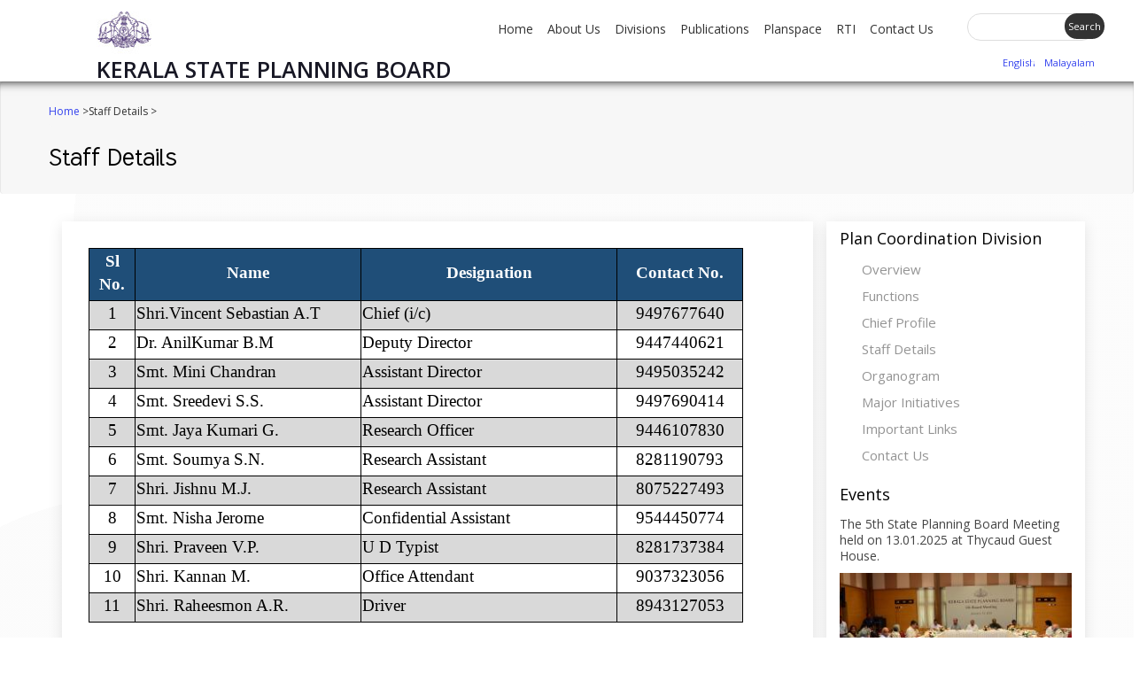

--- FILE ---
content_type: text/html; charset=UTF-8
request_url: https://spb.kerala.gov.in/index.php/en/staff-details-plan-coordination
body_size: 95473
content:
<!DOCTYPE html>
<html lang="en" dir="ltr" prefix="content: http://purl.org/rss/1.0/modules/content/  dc: http://purl.org/dc/terms/  foaf: http://xmlns.com/foaf/0.1/  og: http://ogp.me/ns#  rdfs: http://www.w3.org/2000/01/rdf-schema#  schema: http://schema.org/  sioc: http://rdfs.org/sioc/ns#  sioct: http://rdfs.org/sioc/types#  skos: http://www.w3.org/2004/02/skos/core#  xsd: http://www.w3.org/2001/XMLSchema# ">
  <head>
    <meta charset="utf-8" />
<meta name="MobileOptimized" content="width" />
<meta name="HandheldFriendly" content="true" />
<meta name="viewport" content="width=device-width, initial-scale=1.0" />
<link rel="shortcut icon" href="/sites/default/files/favicon.png" type="image/png" />
<link rel="alternate" hreflang="en" href="https://spb.kerala.gov.in/index.php/en/staff-details-plan-coordination" />
<link rel="alternate" hreflang="ml" href="https://spb.kerala.gov.in/index.php/ml/staff-details-plan-coordination" />
<link rel="canonical" href="https://spb.kerala.gov.in/index.php/en/staff-details-plan-coordination" />
<link rel="shortlink" href="https://spb.kerala.gov.in/index.php/en/node/105" />
<link rel="revision" href="https://spb.kerala.gov.in/index.php/en/staff-details-plan-coordination" />

    <title>Kerala State Planning Board</title>
    <link rel="stylesheet" media="all" href="/core/themes/stable/css/system/components/ajax-progress.module.css?t9l4c6" />
<link rel="stylesheet" media="all" href="/core/themes/stable/css/system/components/align.module.css?t9l4c6" />
<link rel="stylesheet" media="all" href="/core/themes/stable/css/system/components/autocomplete-loading.module.css?t9l4c6" />
<link rel="stylesheet" media="all" href="/core/themes/stable/css/system/components/fieldgroup.module.css?t9l4c6" />
<link rel="stylesheet" media="all" href="/core/themes/stable/css/system/components/container-inline.module.css?t9l4c6" />
<link rel="stylesheet" media="all" href="/core/themes/stable/css/system/components/clearfix.module.css?t9l4c6" />
<link rel="stylesheet" media="all" href="/core/themes/stable/css/system/components/details.module.css?t9l4c6" />
<link rel="stylesheet" media="all" href="/core/themes/stable/css/system/components/hidden.module.css?t9l4c6" />
<link rel="stylesheet" media="all" href="/core/themes/stable/css/system/components/item-list.module.css?t9l4c6" />
<link rel="stylesheet" media="all" href="/core/themes/stable/css/system/components/js.module.css?t9l4c6" />
<link rel="stylesheet" media="all" href="/core/themes/stable/css/system/components/nowrap.module.css?t9l4c6" />
<link rel="stylesheet" media="all" href="/core/themes/stable/css/system/components/position-container.module.css?t9l4c6" />
<link rel="stylesheet" media="all" href="/core/themes/stable/css/system/components/progress.module.css?t9l4c6" />
<link rel="stylesheet" media="all" href="/core/themes/stable/css/system/components/reset-appearance.module.css?t9l4c6" />
<link rel="stylesheet" media="all" href="/core/themes/stable/css/system/components/resize.module.css?t9l4c6" />
<link rel="stylesheet" media="all" href="/core/themes/stable/css/system/components/sticky-header.module.css?t9l4c6" />
<link rel="stylesheet" media="all" href="/core/themes/stable/css/system/components/system-status-counter.css?t9l4c6" />
<link rel="stylesheet" media="all" href="/core/themes/stable/css/system/components/system-status-report-counters.css?t9l4c6" />
<link rel="stylesheet" media="all" href="/core/themes/stable/css/system/components/system-status-report-general-info.css?t9l4c6" />
<link rel="stylesheet" media="all" href="/core/themes/stable/css/system/components/tabledrag.module.css?t9l4c6" />
<link rel="stylesheet" media="all" href="/core/themes/stable/css/system/components/tablesort.module.css?t9l4c6" />
<link rel="stylesheet" media="all" href="/core/themes/stable/css/system/components/tree-child.module.css?t9l4c6" />
<link rel="stylesheet" media="all" href="/core/themes/stable/css/views/views.module.css?t9l4c6" />
<link rel="stylesheet" media="all" href="/core/themes/stable/css/filter/filter.caption.css?t9l4c6" />
<link rel="stylesheet" media="all" href="/modules/responsive_views_grid-8.x-1.1/responsive_views_grid/css/responsive_views_grid.css?t9l4c6" />
<link rel="stylesheet" media="all" href="https://cdnjs.cloudflare.com/ajax/libs/font-awesome/4.3.0/css/font-awesome.min.css" />
<link rel="stylesheet" media="all" href="/modules/tb_megamenu-8.x-1.x-dev/tb_megamenu/css/tb_megamenu.bootstrap.css?t9l4c6" />
<link rel="stylesheet" media="all" href="/modules/tb_megamenu-8.x-1.x-dev/tb_megamenu/css/tb_megamenu.base.css?t9l4c6" />
<link rel="stylesheet" media="all" href="/modules/tb_megamenu-8.x-1.x-dev/tb_megamenu/css/tb_megamenu.default.css?t9l4c6" />
<link rel="stylesheet" media="all" href="/modules/tb_megamenu-8.x-1.x-dev/tb_megamenu/css/tb_megamenu.compatibility.css?t9l4c6" />
<link rel="stylesheet" media="all" href="/core/themes/classy/css/components/node.css?t9l4c6" />
<link rel="stylesheet" media="all" href="/themes/drupal8_zymphonies_theme-8.x-1.4/drupal8_zymphonies_theme/includes/bootstrap/css/bootstrap.min.css?t9l4c6" />
<link rel="stylesheet" media="all" href="/themes/drupal8_zymphonies_theme-8.x-1.4/drupal8_zymphonies_theme/includes/fontawesome/css/fontawesome-all.css?t9l4c6" />
<link rel="stylesheet" media="all" href="/themes/drupal8_zymphonies_theme-8.x-1.4/drupal8_zymphonies_theme/includes/flexslider/css/flexslider.css?t9l4c6" />
<link rel="stylesheet" media="all" href="/themes/drupal8_zymphonies_theme-8.x-1.4/drupal8_zymphonies_theme/includes/smartmenus/sm-core-css.css?t9l4c6" />
<link rel="stylesheet" media="all" href="/themes/drupal8_zymphonies_theme-8.x-1.4/drupal8_zymphonies_theme/css/base.css?t9l4c6" />
<link rel="stylesheet" media="all" href="/themes/drupal8_zymphonies_theme-8.x-1.4/drupal8_zymphonies_theme/css/custom-style.css?t9l4c6" />
<link rel="stylesheet" media="all" href="/themes/drupal8_zymphonies_theme-8.x-1.4/drupal8_zymphonies_theme/css/custom-media.css?t9l4c6" />

    
<!--[if lte IE 8]>
<script src="/core/assets/vendor/html5shiv/html5shiv.min.js?v=3.7.3"></script>
<![endif]-->

  </head>
  <body class="path-node page-node-type-agriculture-division">
    <a href="#main-content" class="visually-hidden focusable skip-link">
      Skip to main content
    </a>
    
      <div class="dialog-off-canvas-main-canvas" data-off-canvas-main-canvas>
    

<!-- Header and Navbar -->
<header class="main-header">
  <nav class="navbar navbar-default" role="navigation">
    <div class="container-fluid">
      <div class="row">
      <div class="col-md-1"></div>
        <div class="navbar-header col-md-4">
          <button type="button" class="navbar-toggle" data-toggle="collapse" data-target=".nav-collapse">
            <span class="sr-only">Toggle navigation</span>
            <span class="icon-bar"></span>
            <span class="icon-bar"></span>
            <span class="icon-bar"></span>
          </button>
                        <div class="region region-header">
    <div id="block-drupal8-zymphonies-theme-branding" class="site-branding block block-system block-system-branding-block">
  
    
        <div class="brand logo">
      <a href="/en" title="Home" rel="home" class="site-branding__logo">
        <img src="/sites/default/files/apple-touch-icon_0.jpg" alt="Home" />
      </a>
    </div>
        <div class="brand site-name">
              <div class="site-branding__name">
          <a href="/en" title="Home" rel="home">Kerala State Planning Board</a>
        </div>
                </div>
  </div>

  </div>

                  </div>

        <!-- Navigation -->
        <div class="col-md-5">
                        <div class="region region-primary-menu">
    <div id="block-mainnavigation-3" class="block block-tb-megamenu block-tb-megamenu-menu-blockmain">
  
    
      <div  class="tb-megamenu tb-megamenu-main" role="navigation">
     
    <div class="nav-collapse  always-show">
    <ul  class="tb-megamenu-nav nav level-0 items-7" role="list" >
          <li  class="tb-megamenu-item level-1 mega" data-id="standard.front_page" data-level="1" data-type="menu_item" data-class="" data-xicon="" data-caption="" data-alignsub="" data-group="0" data-hidewcol="0" data-hidesub="0" data-label="Home" role="listitem" aria-level="1" >
  <a href='/en' >
        Home
          </a>
  
</li>

              <li  class="tb-megamenu-item level-1 mega dropdown" data-id="menu_link_content:7206f873-4920-463d-a7a9-e1e11c0a591e" data-level="1" data-type="menu_item" data-class="" data-xicon="" data-caption="" data-alignsub="" data-group="0" data-hidewcol="0" data-hidesub="0" data-label="About Us" role="listitem" aria-level="1" >
  <span  class="dropdown-toggle tb-megamenu-no-link" title="ഞങ്ങളെ കുറിച്ച്" aria-haspopup="true" aria-expanded="false" tabindex="0">
        About Us
          </span>
  <div  class="tb-megamenu-submenu dropdown-menu mega-dropdown-menu nav-child" data-class="" data-width="" role="list">
  <div class="mega-dropdown-inner">
          <div  class="tb-megamenu-row row-fluid">
      <div  class="tb-megamenu-column span12 mega-col-nav" data-class="" data-width="12" data-hidewcol="0" id="tb-megamenu-column-1">
  <div class="tb-megamenu-column-inner mega-inner clearfix">
               <ul  class="tb-megamenu-subnav mega-nav level-1 items-5" role="list">
          <li  class="tb-megamenu-item level-2 mega" data-id="menu_link_content:80ec4211-953d-48d7-8431-58239b939a87" data-level="2" data-type="menu_item" data-class="" data-xicon="" data-caption="" data-alignsub="" data-group="0" data-hidewcol="0" data-hidesub="0" data-label="About KSPB" role="listitem" aria-level="2" >
  <a href='/en/about_kspb' >
        About KSPB
          </a>
  
</li>

          <li  class="tb-megamenu-item level-2 mega" data-id="menu_link_content:032e22d1-c35e-4b52-9914-4db1dc33d861" data-level="2" data-type="menu_item" data-class="" data-xicon="" data-caption="" data-alignsub="" data-group="0" data-hidewcol="0" data-hidesub="0" data-label="History" role="listitem" aria-level="2" >
  <a href='/en/history'  title="About Us-item1">
        History
          </a>
  
</li>

          <li  class="tb-megamenu-item level-2 mega" data-id="menu_link_content:c6ba9e5c-99f8-4be3-972e-9c9977d1cdc3" data-level="2" data-type="menu_item" data-class="" data-xicon="" data-caption="" data-alignsub="" data-group="0" data-hidewcol="0" data-hidesub="0" data-label="Board Members" role="listitem" aria-level="2" >
  <a href='/en/members' >
        Board Members
          </a>
  
</li>

          <li  class="tb-megamenu-item level-2 mega" data-id="menu_link_content:4ca076ba-7d2c-49a5-b41b-bf94ce51458d" data-level="2" data-type="menu_item" data-class="" data-xicon="" data-caption="" data-alignsub="" data-group="0" data-hidewcol="0" data-hidesub="0" data-label="Organisation chart" role="listitem" aria-level="2" >
  <a href='/en/organisation'  title="Organisation Chart">
        Organisation chart
          </a>
  
</li>

          <li  class="tb-megamenu-item level-2 mega" data-id="menu_link_content:d6c17128-4b57-4245-86ff-0c5974e2928e" data-level="2" data-type="menu_item" data-class="" data-xicon="" data-caption="" data-alignsub="" data-group="0" data-hidewcol="0" data-hidesub="0" data-label="Profile of VC and non-minister Members" role="listitem" aria-level="2" >
  <a href='/en/profile'  title="Profile of VC and non-minister Members">
        Profile of VC and non-minister Members
          </a>
  
</li>

  </ul>

      </div>
</div>

  </div>

      </div>
</div>

</li>

              <li  class="tb-megamenu-item level-1 mega mega-align-center dropdown" data-id="menu_link_content:7db7400d-d88f-4efd-b3fe-ae128c6aae6a" data-level="1" data-type="menu_item" data-class="" data-xicon="" data-caption="" data-alignsub="center" data-group="0" data-hidewcol="0" data-hidesub="0" data-label="Divisions" role="listitem" aria-level="1" >
  <span  class="dropdown-toggle tb-megamenu-no-link" title="ഡിവിഷനുകൾ" aria-haspopup="true" aria-expanded="false" tabindex="0">
        Divisions
          </span>
  <div  class="tb-megamenu-submenu dropdown-menu mega-dropdown-menu nav-child" data-class="" data-width="900" style="width: 900px;" role="list">
  <div class="mega-dropdown-inner">
          <div  class="tb-megamenu-row row-fluid">
      <div  class="tb-megamenu-column span4 mega-col-nav" data-class="" data-width="4" data-hidewcol="0" id="tb-megamenu-column-2">
  <div class="tb-megamenu-column-inner mega-inner clearfix">
               <ul  class="tb-megamenu-subnav mega-nav level-1 items-1" role="list">
              <li  class="tb-megamenu-item level-2 mega mega-group" data-id="menu_link_content:69f16709-fb78-436a-9c82-6b868086ca5d" data-level="2" data-type="menu_item" data-class="" data-xicon="" data-caption="" data-alignsub="" data-group="1" data-hidewcol="0" data-hidesub="0" data-label="Technical Divisions" role="listitem" aria-level="2" >
  <span  class="mega-group-title tb-megamenu-no-link" title="സാങ്കേതിക വിഭാഗങ്ങൾ" aria-haspopup="true" aria-expanded="false" tabindex="0">
        Technical Divisions
          </span>
  <div  class="tb-megamenu-submenu mega-group-ct nav-child" data-class="" data-width="" role="list">
  <div class="mega-dropdown-inner">
          <div  class="tb-megamenu-row row-fluid">
      <div  class="tb-megamenu-column span12 mega-col-nav" data-class="" data-width="12" data-hidewcol="0" id="tb-megamenu-column-3">
  <div class="tb-megamenu-column-inner mega-inner clearfix">
               <ul  class="tb-megamenu-subnav mega-nav level-2 items-7" role="list">
          <li  class="tb-megamenu-item level-3 mega" data-id="menu_link_content:b99be37a-bb00-4421-847c-50775179c565" data-level="3" data-type="menu_item" data-class="" data-xicon="" data-caption="" data-alignsub="" data-group="0" data-hidewcol="0" data-hidesub="0" data-label="Agriculture Division" role="listitem" aria-level="3" >
  <a href='/en/agriculturedivision'  title="Agriculture Division">
        Agriculture Division
          </a>
  
</li>

          <li  class="tb-megamenu-item level-3 mega" data-id="menu_link_content:5090939a-15a9-4924-9903-aa03bc05aae8" data-level="3" data-type="menu_item" data-class="" data-xicon="" data-caption="" data-alignsub="" data-group="0" data-hidewcol="0" data-hidesub="0" data-label="Decentralised Planning Division" role="listitem" aria-level="3" >
  <a href='/en/decentralised-planning-division' >
        Decentralised Planning Division
          </a>
  
</li>

          <li  class="tb-megamenu-item level-3 mega" data-id="menu_link_content:0a75e31a-e459-4da9-b79c-99731a4f26e8" data-level="3" data-type="menu_item" data-class="" data-xicon="" data-caption="" data-alignsub="" data-group="0" data-hidewcol="0" data-hidesub="0" data-label="Evaluation Division" role="listitem" aria-level="3" >
  <a href='/en/evaluation-division'  title="Division-item1-sub3">
        Evaluation Division
          </a>
  
</li>

          <li  class="tb-megamenu-item level-3 mega" data-id="menu_link_content:d6b19af1-cccc-4d31-8522-198366942299" data-level="3" data-type="menu_item" data-class="" data-xicon="" data-caption="" data-alignsub="" data-group="0" data-hidewcol="0" data-hidesub="0" data-label="Industry &amp; Infrastructure Division" role="listitem" aria-level="3" >
  <a href='/en/industries-infrastructure-division'  title="Division-item1-sub4">
        Industry & Infrastructure Division
          </a>
  
</li>

          <li  class="tb-megamenu-item level-3 mega" data-id="menu_link_content:b582314f-7f27-41e9-84e6-bc076c549020" data-level="3" data-type="menu_item" data-class="" data-xicon="" data-caption="" data-alignsub="" data-group="0" data-hidewcol="0" data-hidesub="0" data-label="Perspective Planning Division" role="listitem" aria-level="3" >
  <a href='/en/perspective-planning-division'  title="Division-item1-sub5">
        Perspective Planning Division
          </a>
  
</li>

          <li  class="tb-megamenu-item level-3 mega" data-id="menu_link_content:dd7794c7-20ca-4d65-be46-b33e426a852f" data-level="3" data-type="menu_item" data-class="" data-xicon="" data-caption="" data-alignsub="" data-group="0" data-hidewcol="0" data-hidesub="0" data-label="Plan Co-ordination Division" role="listitem" aria-level="3" >
  <a href='/en/plan-coordination-division'  title="plan coordination division">
        Plan Co-ordination Division
          </a>
  
</li>

          <li  class="tb-megamenu-item level-3 mega" data-id="menu_link_content:8422cc63-254f-478f-9581-6feb2d519b98" data-level="3" data-type="menu_item" data-class="" data-xicon="" data-caption="" data-alignsub="" data-group="0" data-hidewcol="0" data-hidesub="0" data-label="Social Services Division" role="listitem" aria-level="3" >
  <a href='/en/social-services'  title="social-services">
        Social Services Division
          </a>
  
</li>

  </ul>

      </div>
</div>

  </div>

      </div>
</div>

</li>

  </ul>

      </div>
</div>

      <div  class="tb-megamenu-column span3 mega-col-nav hidden-collapse" data-class="" data-width="3" data-hidewcol="1" id="tb-megamenu-column-4">
  <div class="tb-megamenu-column-inner mega-inner clearfix">
               <ul  class="tb-megamenu-subnav mega-nav level-1 items-1" role="list">
              <li  class="tb-megamenu-item level-2 mega mega-group" data-id="menu_link_content:385c61b1-51d0-4711-acc6-24e6a022e2fb" data-level="2" data-type="menu_item" data-class="" data-xicon="" data-caption="" data-alignsub="" data-group="1" data-hidewcol="0" data-hidesub="0" data-label="Other Wings" role="listitem" aria-level="2" >
  <span  class="mega-group-title tb-megamenu-no-link" title="മറ്റ് വിഭാഗങ്ങൾ" aria-haspopup="true" aria-expanded="false" tabindex="0">
        Other Wings
          </span>
  <div  class="tb-megamenu-submenu mega-group-ct nav-child" data-class="" data-width="" role="list">
  <div class="mega-dropdown-inner">
          <div  class="tb-megamenu-row row-fluid">
      <div  class="tb-megamenu-column span12 mega-col-nav" data-class="" data-width="12" data-hidewcol="0" id="tb-megamenu-column-5">
  <div class="tb-megamenu-column-inner mega-inner clearfix">
               <ul  class="tb-megamenu-subnav mega-nav level-2 items-3" role="list">
          <li  class="tb-megamenu-item level-3 mega" data-id="menu_link_content:3300231f-c8de-4fbf-ba9d-8d11cec6e815" data-level="3" data-type="menu_item" data-class="" data-xicon="" data-caption="" data-alignsub="" data-group="0" data-hidewcol="0" data-hidesub="0" data-label="Administrative Wing" role="listitem" aria-level="3" >
  <a href='/en/administrative-wing'  title="Administrative Wing">
        Administrative Wing
          </a>
  
</li>

          <li  class="tb-megamenu-item level-3 mega" data-id="menu_link_content:8194510a-bd0b-4aa9-ba4e-577f2f47ca9e" data-level="3" data-type="menu_item" data-class="" data-xicon="" data-caption="" data-alignsub="" data-group="0" data-hidewcol="0" data-hidesub="0" data-label="SPB Library" role="listitem" aria-level="3" >
  <a href='/en/library' >
        SPB Library
          </a>
  
</li>

          <li  class="tb-megamenu-item level-3 mega" data-id="menu_link_content:bedad034-fb22-4d1d-9573-aca4be0c978d" data-level="3" data-type="menu_item" data-class="" data-xicon="" data-caption="" data-alignsub="" data-group="0" data-hidewcol="0" data-hidesub="0" data-label="IT Wing" role="listitem" aria-level="3" >
  <a href='/en/itwing' >
        IT Wing
          </a>
  
</li>

  </ul>

      </div>
</div>

  </div>

      </div>
</div>

</li>

  </ul>

      </div>
</div>

      <div  class="tb-megamenu-column span5 mega-col-nav" data-class="" data-width="5" data-hidewcol="" id="tb-megamenu-column-6">
  <div class="tb-megamenu-column-inner mega-inner clearfix">
               <ul  class="tb-megamenu-subnav mega-nav level-1 items-1" role="list">
          <li  class="tb-megamenu-item level-2 mega" data-id="menu_link_content:61d4d744-c58a-4ee2-95be-47352c52f9ac" data-level="2" data-type="menu_item" data-class="" data-xicon="" data-caption="" data-alignsub="" data-group="1" data-hidewcol="0" data-hidesub="0" data-label="District Planning Offices" role="listitem" aria-level="2" >
  <a href='/en/dpo'  title="District Planning Office">
        District Planning Offices
          </a>
  
</li>

  </ul>

      </div>
</div>

  </div>

      </div>
</div>

</li>

              <li  class="tb-megamenu-item level-1 mega mega-align-center dropdown" data-id="menu_link_content:ada3cdde-e24d-41f5-abc7-c4d6d4047d9b" data-level="1" data-type="menu_item" data-class="" data-xicon="" data-caption="" data-alignsub="center" data-group="0" data-hidewcol="0" data-hidesub="0" data-label="Publications" role="listitem" aria-level="1" >
  <span  class="dropdown-toggle tb-megamenu-no-link" title="പ്രസിദ്ധീകരണങ്ങൾ" aria-haspopup="true" aria-expanded="false" tabindex="0">
        Publications
          </span>
  <div  class="tb-megamenu-submenu dropdown-menu mega-dropdown-menu nav-child" data-class="" data-width="950" style="width: 950px;" role="list">
  <div class="mega-dropdown-inner">
          <div  class="tb-megamenu-row row-fluid">
      <div  data-showblocktitle="1" class="tb-megamenu-column span3 mega-col-nav" data-class="" data-width="3" data-hidewcol="0" id="tb-megamenu-column-7">
  <div class="tb-megamenu-column-inner mega-inner clearfix">
                 <div  class="tb-block tb-megamenu-block" data-type="block" data-block="publication">
    <div class="block-inner">
      <div id="block-block-contenta7e0545b-4bb9-48f1-b681-bae70d54f23b" class="block block-block-content block-block-contenta7e0545b-4bb9-48f1-b681-bae70d54f23b">
  
    
      
            <div><p><a href="https://spb.kerala.gov.in/en/node/470" target="_blank" title="Economic Review 2025"><img alt="ER 2025" data-entity-type="file" data-entity-uuid="fbd2b927-8a3e-437d-8611-e7abdc342617" height="488" src="/sites/default/files/inline-images/er2025.png" width="374" /></a></p>
</div>
      
  </div>

    </div>
  </div>

      </div>
</div>

      <div  class="tb-megamenu-column span3 mega-col-nav" data-class="" data-width="3" data-hidewcol="" id="tb-megamenu-column-8">
  <div class="tb-megamenu-column-inner mega-inner clearfix">
               <ul  class="tb-megamenu-subnav mega-nav level-1 items-2" role="list">
              <li  class="tb-megamenu-item level-2 mega mega-group" data-id="menu_link_content:6eb9396a-1a44-4112-900d-5f5199b31501" data-level="2" data-type="menu_item" data-class="" data-xicon="" data-caption="" data-alignsub="" data-group="1" data-hidewcol="0" data-hidesub="0" data-label="Economic Review" role="listitem" aria-level="2" >
  <span  class="mega-group-title tb-megamenu-no-link" aria-haspopup="true" aria-expanded="false" tabindex="0">
        Economic Review
          </span>
  <div  class="tb-megamenu-submenu mega-group-ct nav-child" data-class="" data-width="" role="list">
  <div class="mega-dropdown-inner">
          <div  class="tb-megamenu-row row-fluid">
      <div  class="tb-megamenu-column span12 mega-col-nav" data-class="" data-width="12" data-hidewcol="0" id="tb-megamenu-column-9">
  <div class="tb-megamenu-column-inner mega-inner clearfix">
               <ul  class="tb-megamenu-subnav mega-nav level-2 items-11" role="list">
          <li  class="tb-megamenu-item level-3 mega" data-id="menu_link_content:adc7a67c-ecbc-4d5f-91a8-50a2d151f5ad" data-level="3" data-type="menu_item" data-class="" data-xicon="" data-caption="" data-alignsub="" data-group="0" data-hidewcol="0" data-hidesub="0" data-label="ER 2025" role="listitem" aria-level="3" >
  <a href='https://spb.kerala.gov.in/en/node/470' >
        ER 2025
          </a>
  
</li>

          <li  class="tb-megamenu-item level-3 mega" data-id="menu_link_content:42812137-41ec-4347-b25b-9050393af01e" data-level="3" data-type="menu_item" data-class="" data-xicon="" data-caption="" data-alignsub="" data-group="0" data-hidewcol="0" data-hidesub="0" data-label="ER 2024" role="listitem" aria-level="3" >
  <a href='https://spb.kerala.gov.in/economic-review/ER2024/'  target="_blank">
        ER 2024
          </a>
  
</li>

          <li  class="tb-megamenu-item level-3 mega" data-id="menu_link_content:99a808cf-df38-42e0-bce4-215b9db0b5d7" data-level="3" data-type="menu_item" data-class="" data-xicon="" data-caption="" data-alignsub="" data-group="0" data-hidewcol="0" data-hidesub="0" data-label="ER 2023" role="listitem" aria-level="3" >
  <a href='https://spb.kerala.gov.in/economic-review/ER2023/'  title="സാമ്പത്തിക അവലോകനം 2023">
        ER 2023
          </a>
  
</li>

          <li  class="tb-megamenu-item level-3 mega" data-id="menu_link_content:95da672f-f474-49fe-8e6e-4ee0ae99788b" data-level="3" data-type="menu_item" data-class="" data-xicon="" data-caption="" data-alignsub="" data-group="0" data-hidewcol="0" data-hidesub="0" data-label="ER 2022" role="listitem" aria-level="3" >
  <a href='https://spb.kerala.gov.in/economic-review/ER2022/'  title="Economic Review 2022" target="_blank">
        ER 2022
          </a>
  
</li>

          <li  class="tb-megamenu-item level-3 mega" data-id="menu_link_content:2564d38a-1f2b-4b5b-8ea9-a5d342ae8159" data-level="3" data-type="menu_item" data-class="" data-xicon="" data-caption="" data-alignsub="" data-group="0" data-hidewcol="0" data-hidesub="0" data-label="ER 2021" role="listitem" aria-level="3" >
  <a href='https://spb.kerala.gov.in/economic-review/ER2021/'  title="Economic Review 2021" target="_blank">
        ER 2021
          </a>
  
</li>

          <li  class="tb-megamenu-item level-3 mega" data-id="menu_link_content:396c6333-73d0-4fdd-9efc-ce0691ec054c" data-level="3" data-type="menu_item" data-class="" data-xicon="" data-caption="" data-alignsub="" data-group="0" data-hidewcol="0" data-hidesub="0" data-label="ER 2020" role="listitem" aria-level="3" >
  <a href='https://spb.kerala.gov.in/economic-review/ER2020/'  title="Economic Review 2020" target="_blank">
        ER 2020
          </a>
  
</li>

          <li  class="tb-megamenu-item level-3 mega" data-id="menu_link_content:c6eb95df-1206-4cfe-a22d-c545601aba99" data-level="3" data-type="menu_item" data-class="" data-xicon="" data-caption="" data-alignsub="" data-group="0" data-hidewcol="0" data-hidesub="0" data-label="ER 2019" role="listitem" aria-level="3" >
  <a href='https://spb.kerala.gov.in/economic-review/ER2019/index.php'  target="_blank">
        ER 2019
          </a>
  
</li>

          <li  class="tb-megamenu-item level-3 mega" data-id="menu_link_content:cb9b10d6-f030-42c8-80a1-933b4db2aebb" data-level="3" data-type="menu_item" data-class="" data-xicon="" data-caption="" data-alignsub="" data-group="0" data-hidewcol="0" data-hidesub="0" data-label="ER 2018" role="listitem" aria-level="3" >
  <a href='https://spb.kerala.gov.in/economic-review/ER2018/index.php'  target="_blank">
        ER 2018
          </a>
  
</li>

          <li  class="tb-megamenu-item level-3 mega" data-id="menu_link_content:f93c6460-bd39-49ff-bb5b-b009fe468c9c" data-level="3" data-type="menu_item" data-class="" data-xicon="" data-caption="" data-alignsub="" data-group="0" data-hidewcol="0" data-hidesub="0" data-label="ER 2017" role="listitem" aria-level="3" >
  <a href='https://spb.kerala.gov.in/economic-review/ER2017/web_e/index.php'  target="_blank">
        ER 2017
          </a>
  
</li>

          <li  class="tb-megamenu-item level-3 mega" data-id="menu_link_content:07cafbb2-e201-46e8-a33d-74de1f95fe6c" data-level="3" data-type="menu_item" data-class="" data-xicon="" data-caption="" data-alignsub="" data-group="0" data-hidewcol="0" data-hidesub="0" data-label="ER 2016" role="listitem" aria-level="3" >
  <a href='https://spb.kerala.gov.in/economic-review/ER2016/'  target="_blank">
        ER 2016
          </a>
  
</li>

          <li  class="tb-megamenu-item level-3 mega" data-id="menu_link_content:da2762d2-6a99-4d03-98d5-c00edd2ab3a1" data-level="3" data-type="menu_item" data-class="" data-xicon="" data-caption="" data-alignsub="" data-group="0" data-hidewcol="0" data-hidesub="0" data-label="Archive" role="listitem" aria-level="3" >
  <a href='https://spb.kerala.gov.in/en/economic-review-archive'  title="ആർക്കൈവുകൾ">
        Archive
          </a>
  
</li>

  </ul>

      </div>
</div>

  </div>

      </div>
</div>

</li>

              <li  class="tb-megamenu-item level-2 mega mega-group" data-id="menu_link_content:3efc1be6-7d33-4af3-b173-6553a9f12187" data-level="2" data-type="menu_item" data-class="" data-xicon="" data-caption="" data-alignsub="" data-group="1" data-hidewcol="0" data-hidesub="0" data-label="Reports" role="listitem" aria-level="2" >
  <span  class="mega-group-title tb-megamenu-no-link" title="റിപ്പോർട്ടുകൾ" aria-haspopup="true" aria-expanded="false" tabindex="0">
        Reports
          </span>
  <div  class="tb-megamenu-submenu mega-group-ct nav-child" data-class="" data-width="" role="list">
  <div class="mega-dropdown-inner">
          <div  class="tb-megamenu-row row-fluid">
      <div  class="tb-megamenu-column span12 mega-col-nav" data-class="" data-width="12" data-hidewcol="0" id="tb-megamenu-column-10">
  <div class="tb-megamenu-column-inner mega-inner clearfix">
               <ul  class="tb-megamenu-subnav mega-nav level-2 items-4" role="list">
          <li  class="tb-megamenu-item level-3 mega" data-id="menu_link_content:8e35675c-edcb-4038-8c10-ccecd2d044a2" data-level="3" data-type="menu_item" data-class="" data-xicon="" data-caption="" data-alignsub="" data-group="0" data-hidewcol="0" data-hidesub="0" data-label="Study Reports" role="listitem" aria-level="3" >
  <a href='/en/study-reports' >
        Study Reports
          </a>
  
</li>

          <li  class="tb-megamenu-item level-3 mega" data-id="menu_link_content:b87ba93b-dbed-49f5-9c9e-c8730dbbd39a" data-level="3" data-type="menu_item" data-class="" data-xicon="" data-caption="" data-alignsub="" data-group="0" data-hidewcol="0" data-hidesub="0" data-label="Evaluation Reports" role="listitem" aria-level="3" >
  <a href='/en/evaluation-reports'  title="Evaluation Reports">
        Evaluation Reports
          </a>
  
</li>

          <li  class="tb-megamenu-item level-3 mega" data-id="menu_link_content:e1e2e276-0e09-421e-946a-a3edca94fc03" data-level="3" data-type="menu_item" data-class="" data-xicon="" data-caption="" data-alignsub="" data-group="0" data-hidewcol="0" data-hidesub="0" data-label="Committee Reports" role="listitem" aria-level="3" >
  <a href='/en/committee-reports'  title="Committee Reports">
        Committee Reports
          </a>
  
</li>

          <li  class="tb-megamenu-item level-3 mega" data-id="menu_link_content:2370f1ba-7142-4589-b123-bbd4b3477c8c" data-level="3" data-type="menu_item" data-class="" data-xicon="" data-caption="" data-alignsub="" data-group="0" data-hidewcol="0" data-hidesub="0" data-label="State Income Statistics Report" role="listitem" aria-level="3" >
  <a href='/en/node/441' >
        State Income Statistics Report
          </a>
  
</li>

  </ul>

      </div>
</div>

  </div>

      </div>
</div>

</li>

  </ul>

      </div>
</div>

      <div  class="tb-megamenu-column span6 mega-col-nav" data-class="" data-width="6" data-hidewcol="" id="tb-megamenu-column-11">
  <div class="tb-megamenu-column-inner mega-inner clearfix">
               <ul  class="tb-megamenu-subnav mega-nav level-1 items-1" role="list">
              <li  class="tb-megamenu-item level-2 mega mega-group" data-id="menu_link_content:aee59fe6-1947-47bf-a1ce-43e27b29a60c" data-level="2" data-type="menu_item" data-class="" data-xicon="" data-caption="" data-alignsub="" data-group="1" data-hidewcol="0" data-hidesub="0" data-label="Plans" role="listitem" aria-level="2" >
  <span  class="mega-group-title tb-megamenu-no-link" title="പദ്ധതികൾ" aria-haspopup="true" aria-expanded="false" tabindex="0">
        Plans
          </span>
  <div  class="tb-megamenu-submenu mega-group-ct nav-child" data-class="" data-width="" role="list">
  <div class="mega-dropdown-inner">
          <div  class="tb-megamenu-row row-fluid">
      <div  class="tb-megamenu-column span6 mega-col-nav" data-class="" data-width="6" data-hidewcol="0" id="tb-megamenu-column-12">
  <div class="tb-megamenu-column-inner mega-inner clearfix">
               <ul  class="tb-megamenu-subnav mega-nav level-2 items-2" role="list">
              <li  class="tb-megamenu-item level-3 mega mega-group" data-id="menu_link_content:4a3056b7-6faa-4134-93b9-46aee64b5498" data-level="3" data-type="menu_item" data-class="" data-xicon="" data-caption="" data-alignsub="" data-group="1" data-hidewcol="0" data-hidesub="0" data-label="Five-Year Plan" role="listitem" aria-level="3" >
  <span  class="mega-group-title tb-megamenu-no-link" title="പഞ്ചവത്സര പദ്ധതി" aria-haspopup="true" aria-expanded="false" tabindex="0">
        Five-Year Plan
          </span>
  <div  class="tb-megamenu-submenu mega-group-ct nav-child" data-class="" data-width="" role="list">
  <div class="mega-dropdown-inner">
          <div  class="tb-megamenu-row row-fluid">
      <div  data-showblocktitle="1" class="tb-megamenu-column span12 mega-col-nav" data-class="" data-width="12" data-hidewcol="" id="tb-megamenu-column-13">
  <div class="tb-megamenu-column-inner mega-inner clearfix">
                 <div  class="tb-block tb-megamenu-block" data-type="block" data-block="views_block__approach_paper_block_2">
    <div class="block-inner">
      <div id="block-views-blockapproach-paper-block-2" class="block block-views block-views-blockapproach-paper-block-2">
  
    
      <div class="views-element-container"><div class="js-view-dom-id-cdad451b433733912c8d4538fc737c65c52175dbc28fc8e78bbb3ffb8bb0cf48">
  
  
  

  
  
  

      <div class="views-view-responsive-grid horizontal cols-1 clearfix">
            <div class="views-row clearfix row-1">
                  <div class="views-col col-1"><div class="views-field views-field-body"><div class="field-content"><ul><li><a class="file file--mime-application-pdf file--application-pdf" data-entity-type="file" data-entity-uuid="f9499375-d078-47b6-b9eb-c1c2c01e728c" href="/sites/default/files/inline-files/14th%20Five%20Year%20Plan%2022-27%20English.pdf" target="_blank" title="14th Five Year Plan">14th Five Year Plan </a></li>
	<li><a href="https://spb.kerala.gov.in/sites/default/files/2021-09/13PlanEng.pdf" target="_blank">13th Five-Year Plan </a></li>
	<li><a href="https://spb.kerala.gov.in/sites/default/files/2021-03/12th-plan.pdf" target="_blank">12th Five-Year Plan </a></li>
	<li><a href="https://spb.kerala.gov.in/sites/default/files/2021-03/11th-plan.pdf" target="_blank">11th Five-Year Plan </a></li>
</ul></div></div></div>
              </div>
      </div>

    

  
  

  
  
</div>
</div>

  </div>

    </div>
  </div>

      </div>
</div>

  </div>

      </div>
</div>

</li>

              <li  class="tb-megamenu-item level-3 mega mega-group" data-id="menu_link_content:fb60c929-d4c9-413d-88b2-0fb2814ca7d5" data-level="3" data-type="menu_item" data-class="" data-xicon="" data-caption="" data-alignsub="" data-group="1" data-hidewcol="0" data-hidesub="0" data-label="Annual Plan" role="listitem" aria-level="3" >
  <span  class="mega-group-title tb-megamenu-no-link" title="വാർഷിക പദ്ധതി" aria-haspopup="true" aria-expanded="false" tabindex="0">
        Annual Plan
          </span>
  <div  class="tb-megamenu-submenu mega-group-ct nav-child" data-class="" data-width="" role="list">
  <div class="mega-dropdown-inner">
          <div  class="tb-megamenu-row row-fluid">
      <div  data-showblocktitle="1" class="tb-megamenu-column span mega-col-nav" data-class="" data-width="" data-hidewcol="" id="tb-megamenu-column-14">
  <div class="tb-megamenu-column-inner mega-inner clearfix">
                 <div  class="tb-block tb-megamenu-block" data-type="block" data-block="views_block__approach_paper_block_3">
    <div class="block-inner">
      <div id="block-views-blockapproach-paper-block-3" class="block block-views block-views-blockapproach-paper-block-3">
  
    
      <div class="views-element-container"><div class="js-view-dom-id-b55cfa24e94dde2bd23a88995ea0ee5d93c342e25cdbd9ed769c060b8895e96d">
  
  
  

  
  
  

      <div class="views-view-responsive-grid horizontal cols-1 clearfix">
            <div class="views-row clearfix row-1">
                  <div class="views-col col-1"><div class="views-field views-field-body"><div class="field-content"><ul><li><a class="file file--mime-application-pdf file--application-pdf" data-entity-type="file" data-entity-uuid="10f1b23c-f00c-4d03-98e1-ef4f61b2d68d" href="/sites/default/files/inline-files/Annual%20Plan%202025-26%20SPB.pdf" title="Annual Plan 2025-26">Annual Plan 2025-26</a></li>
	<li><a class="file file--mime-application-pdf file--application-pdf" data-entity-type="file" data-entity-uuid="4183a7a9-78cb-471c-87b7-860bb3b7d208" href="/sites/default/files/inline-files/Annual%20Plan%202024-25%20SPB_2.pdf">Annual Plan 2024-25</a></li>
	<li><a class="file file--mime-application-pdf file--application-pdf" data-entity-type="file" data-entity-uuid="ff1548d7-c377-429b-bbed-dc511b9ed3af" href="/sites/default/files/inline-files/Annual%20Plan%202023-24_0.pdf" target="_blank" title="Annual Plan 2023-24">Annual Plan 2023-24</a></li>
	<li><a href="https://spb.kerala.gov.in/sites/default/files/2023-04/Annual-Plan-22-23.pdf" target="_blank" title="വാർഷിക പദ്ധതി 2022-23">Annual Plan 2022-23 </a></li>
	<li><a href="https://spb.kerala.gov.in/sites/default/files/2023-04/Annual-Plan-2021-22.pdf" target="_blank" title="വാർഷിക പദ്ധതി 2021-22">Annual Plan 2021-22 </a></li>
	<li><a href="https://spb.kerala.gov.in/sites/default/files/2021-01/AP_2020_21.pdf" target="_blank" title="വാർഷിക പദ്ധതി 2020-21">Annual Plan 2020-21 </a></li>
	<li><a href="https://spb.kerala.gov.in/sites/default/files/2021-02/AP201920.pdf" target="_blank">Annual Plan 2019-20 </a></li>
	<li><a href="http://www.old.spb.kerala.gov.in/images/pdf/ap/AnnualPlan19.pdf" target="_blank">Annual Plan 2018-19 </a></li>
	<li><a href="https://spb.kerala.gov.in/sites/default/files/2021-02/Annual-Plan-2017-18.pdf" target="_blank" title="Annual Plan 2017-18">Annual Plan 2017-18 </a></li>
	<li><a href="https://spb.kerala.gov.in/sites/default/files/2021-02/ANNUAL-PLAN-2016-17.pdf" target="_blank" title="Annual Plan 2016-17">Annual Plan 2016-17 </a></li>
</ul></div></div></div>
              </div>
      </div>

    

  
  

  
  
</div>
</div>

  </div>

    </div>
  </div>

      </div>
</div>

  </div>

      </div>
</div>

</li>

  </ul>

      </div>
</div>

      <div  class="tb-megamenu-column span6 mega-col-nav" data-class="" data-width="6" data-hidewcol="" id="tb-megamenu-column-15">
  <div class="tb-megamenu-column-inner mega-inner clearfix">
               <ul  class="tb-megamenu-subnav mega-nav level-2 items-3" role="list">
              <li  class="tb-megamenu-item level-3 mega mega-group" data-id="menu_link_content:aaa1e9bc-9d14-493b-a2c2-b54f27f98734" data-level="3" data-type="menu_item" data-class="" data-xicon="" data-caption="" data-alignsub="" data-group="1" data-hidewcol="0" data-hidesub="0" data-label="Approach Paper" role="listitem" aria-level="3" >
  <span  class="mega-group-title tb-megamenu-no-link" title="സമീപന രേഖ " aria-haspopup="true" aria-expanded="false" tabindex="0">
        Approach Paper
          </span>
  <div  class="tb-megamenu-submenu mega-group-ct nav-child" data-class="" data-width="" role="list">
  <div class="mega-dropdown-inner">
          <div  class="tb-megamenu-row row-fluid">
      <div  data-showblocktitle="0" class="tb-megamenu-column span mega-col-nav" data-class="" data-width="" data-hidewcol="" id="tb-megamenu-column-16">
  <div class="tb-megamenu-column-inner mega-inner clearfix">
                 <div  class="tb-block tb-megamenu-block" data-type="block" data-block="views_block__approach_paper_block_1">
    <div class="block-inner">
      <div id="block-views-blockapproach-paper-block-1" class="block block-views block-views-blockapproach-paper-block-1">
  
    
      <div class="views-element-container"><div class="js-view-dom-id-52686bbb9bba8df8f6822b3d2915e94193a843acb53b18490dea9fedd461f97b">
  
  
  

  
  
  

      <div class="views-view-responsive-grid horizontal cols-1 clearfix">
            <div class="views-row clearfix row-1">
                  <div class="views-col col-1"><div class="views-field views-field-body"><div class="field-content"><ul><li><a href="https://spb.kerala.gov.in/sites/default/files/2024-02/FOURTEENTH_FIVE_YEAR_PLAN.pdf" target="_blank">14th Plan Approach Paper</a></li>
	<li><a href="/sites/default/files/2021-02/13th-Plan-AP.pdf" target="_blank">13th Plan Approach Paper</a></li>
	<li><a href="http://old.spb.kerala.gov.in/images/e_book/12th_planapproachpaper/samples/magazine/index.html" target="_blank">12th Plan Approach Paper</a></li>
</ul></div></div></div>
              </div>
      </div>

    

  
  

  
  
</div>
</div>

  </div>

    </div>
  </div>

      </div>
</div>

  </div>

      </div>
</div>

</li>

              <li  class="tb-megamenu-item level-3 mega mega-group" data-id="menu_link_content:a0e98f79-3075-446f-97d3-dd0904e935e4" data-level="3" data-type="menu_item" data-class="" data-xicon="" data-caption="" data-alignsub="" data-group="1" data-hidewcol="0" data-hidesub="0" data-label="Special Report" role="listitem" aria-level="3" >
  <span  class="mega-group-title tb-megamenu-no-link" title="Special Report" aria-haspopup="true" aria-expanded="false" tabindex="0">
        Special Report
          </span>
  <div  class="tb-megamenu-submenu mega-group-ct nav-child" data-class="" data-width="" role="list">
  <div class="mega-dropdown-inner">
          <div  class="tb-megamenu-row row-fluid">
      <div  data-showblocktitle="1" class="tb-megamenu-column span mega-col-nav" data-class="" data-width="" data-hidewcol="" id="tb-megamenu-column-17">
  <div class="tb-megamenu-column-inner mega-inner clearfix">
                 <div  class="tb-block tb-megamenu-block" data-type="block" data-block="views_block__approach_paper_block_4">
    <div class="block-inner">
      <div id="block-views-blockapproach-paper-block-4" class="block block-views block-views-blockapproach-paper-block-4">
  
    
      <div class="views-element-container"><div class="js-view-dom-id-23afb3d1a262bd30ab5bd456abd21a82a1cc8193e59f53d18c3779acaa4b1f31">
  
  
  

  
  
  

      <div class="views-view-responsive-grid horizontal cols-1 clearfix">
            <div class="views-row clearfix row-1">
                  <div class="views-col col-1"><div class="views-field views-field-body"><div class="field-content"><ul><li><a class="menu-item__link" data-drupal-selector="edit-links-menu-plugin-idmenu-link-content6da81b38-27cd-483a-8430-516459e07a02-title-1" href="https://spb.kerala.gov.in/sites/default/files/2022-10/Kerala-Development-Report-2021.pdf" id="edit-links-menu-plugin-idmenu-link-content6da81b38-27cd-483a-8430-516459e07a02-title-1" target="_blank" title="Kerala Development Report 2021">Kerala Development Report 2021</a></li>
</ul></div></div></div>
              </div>
      </div>

    

  
  

  
  
</div>
</div>

  </div>

    </div>
  </div>

      </div>
</div>

  </div>

      </div>
</div>

</li>

              <li  class="tb-megamenu-item level-3 mega mega-group" data-id="menu_link_content:62631a71-ac5a-4842-895d-47e21b9f2242" data-level="3" data-type="menu_item" data-class="" data-xicon="" data-caption="" data-alignsub="" data-group="1" data-hidewcol="0" data-hidesub="0" data-label="Working Group Report" role="listitem" aria-level="3" >
  <span  class="mega-group-title tb-megamenu-no-link" title="വർക്കിംഗ് ഗ്രൂപ്പ് റിപ്പോർട്ടുകൾ" aria-haspopup="true" aria-expanded="false" tabindex="0">
        Working Group Report
          </span>
  <div  class="tb-megamenu-submenu mega-group-ct nav-child" data-class="" data-width="" role="list">
  <div class="mega-dropdown-inner">
          <div  class="tb-megamenu-row row-fluid">
      <div  data-showblocktitle="1" class="tb-megamenu-column span mega-col-nav" data-class="" data-width="" data-hidewcol="" id="tb-megamenu-column-18">
  <div class="tb-megamenu-column-inner mega-inner clearfix">
                 <div  class="tb-block tb-megamenu-block" data-type="block" data-block="views_block__approach_paper_block_5">
    <div class="block-inner">
      <div id="block-views-blockapproach-paper-block-5" class="block block-views block-views-blockapproach-paper-block-5">
  
    
      <div class="views-element-container"><div class="js-view-dom-id-1d94062ac3c14cfb1daff8e384ad6e4845c3a6d0cf16bb6887417a7417de259c">
  
  
  

  
  
  

      <div class="views-view-responsive-grid horizontal cols-1 clearfix">
            <div class="views-row clearfix row-1">
                  <div class="views-col col-1"><div class="views-field views-field-body"><div class="field-content"><ul><li aria-level="4" class="tb-megamenu-item level-4 mega" data-alignsub="" data-class="" data-group="0" data-hidesub="0" data-hidewcol="0" data-id="menu_link_content:03bfb717-896e-40d3-8db8-ef10a0b4f393" data-label="പതിനാലാം പഞ്ചവത്സര പദ്ധതി" data-level="4" data-type="menu_item" data-xicon="" role="listitem"><a href="https://spb.kerala.gov.in/en/14th-five-year-plan" title="പതിനാലാം പഞ്ചവത്സര പദ്ധതി">14th Five Year Plan </a></li>
	<li aria-level="4" class="tb-megamenu-item level-4 mega" data-alignsub="" data-class="" data-group="0" data-hidesub="0" data-hidewcol="0" data-id="menu_link_content:627a52bd-ba6c-494b-b480-9eede5ca45f2" data-label="Working Group Reports" data-level="4" data-type="menu_item" data-xicon="" role="listitem"><a href="https://spb.kerala.gov.in/en/working-group-reports">Working Group Reports </a></li>
</ul></div></div></div>
              </div>
      </div>

    

  
  

  
  
</div>
</div>

  </div>

    </div>
  </div>

      </div>
</div>

  </div>

      </div>
</div>

</li>

  </ul>

      </div>
</div>

  </div>

      </div>
</div>

</li>

  </ul>

      </div>
</div>

  </div>

      </div>
</div>

</li>

          <li  class="tb-megamenu-item level-1 mega" data-id="menu_link_content:f85c75e2-cc8f-4a72-b9a7-0f05a74233a1" data-level="1" data-type="menu_item" data-class="" data-xicon="" data-caption="" data-alignsub="" data-group="0" data-hidewcol="0" data-hidesub="0" data-label="Planspace" role="listitem" aria-level="1" >
  <a href='/en/planspace'  title="Planspace">
        Planspace
          </a>
  
</li>

          <li  class="tb-megamenu-item level-1 mega" data-id="menu_link_content:43d0dbba-23fb-494f-a205-c7c43ccf6f9a" data-level="1" data-type="menu_item" data-class="" data-xicon="" data-caption="" data-alignsub="" data-group="0" data-hidewcol="0" data-hidesub="0" data-label="RTI" role="listitem" aria-level="1" >
  <a href='/en/rti'  title="form of rti">
        RTI
          </a>
  
</li>

          <li  class="tb-megamenu-item level-1 mega" data-id="menu_link_content:a3f6aeff-8dd4-49a7-9069-aa38ab9a1b99" data-level="1" data-type="menu_item" data-class="" data-xicon="" data-caption="" data-alignsub="" data-group="0" data-hidewcol="0" data-hidesub="0" data-label="Contact Us" role="listitem" aria-level="1" >
  <a href='/en/contact'  title="contact">
        Contact Us
          </a>
  
</li>

  </ul>

      </div>
  </div>

  </div>

  </div>

                
        </div>
        <!--End Navigation -->
		<div class="col-md-2">               <div class="region region-search">
    <div class="search-block-form block block-search" data-drupal-selector="search-block-form" id="block-searchform" role="search">
  
    
      <form action="/en/search/node" method="get" id="search-block-form" accept-charset="UTF-8">
  <div class="js-form-item form-item js-form-type-search form-item-keys js-form-item-keys form-no-label">
      <label for="edit-keys" class="visually-hidden">Search</label>
        <input title="Enter the terms you wish to search for." data-drupal-selector="edit-keys" type="search" id="edit-keys" name="keys" value="" size="15" maxlength="128" class="form-search" />

        </div>
<div data-drupal-selector="edit-actions" class="form-actions js-form-wrapper form-wrapper" id="edit-actions"><input data-drupal-selector="edit-submit" type="submit" id="edit-submit" value="Search" class="button js-form-submit form-submit" />
</div>

</form>

  </div>
<div class="language-switcher-language-url block block-language block-language-blocklanguage-interface" id="block-languageswitcher" role="navigation">
  
    
      <ul class="links"><li hreflang="en" data-drupal-link-system-path="node/105" class="en is-active"><a href="/index.php/en/staff-details-plan-coordination" class="language-link is-active" hreflang="en" data-drupal-link-system-path="node/105">English</a></li><li hreflang="ml" data-drupal-link-system-path="node/105" class="ml"><a href="/index.php/ml/staff-details-plan-coordination" class="language-link" hreflang="ml" data-drupal-link-system-path="node/105">Malayalam</a></li></ul>
  </div>

  </div>

          </div>
      </div>
    </div>
  </nav>
</header>
<!--End Header & Navbar -->

<nav class="navbar navbar-default breadcrumb" role="navigation">
    <div class="container">
      <div class="row">
        <div class="row">
         <div class="col-md-12">  <div class="region region-breadcrumb">
    <div id="block-drupal8-zymphonies-theme-breadcrumbs" class="block block-system block-system-breadcrumb-block">
  
    
        <nav class="breadcrumb" role="navigation" aria-labelledby="system-breadcrumb">
    <h2 id="system-breadcrumb" class="visually-hidden">Breadcrumb</h2>
    <ul>
          <li>
                  <a href="/index.php/en">Home</a>
         >
      </li>
          <li>
                  Staff Details
         >
      </li>
        </ul>
  </nav>

  </div>
<div id="block-pagetitle" class="block block-core block-page-title-block">
  
    
      
  <h1><span>Staff Details</span>
</h1>


  </div>

  </div>
</div>
      </div>
      </div>
    </div>
  </nav>

<!--Highlighted-->

<!------ Banner---->
<!---End Banner --->

  
      <div class="container">
      <div class="row">
        <div class="col-md-12">
            <div class="region region-highlighted">
    <div data-drupal-messages-fallback class="hidden"></div>

  </div>

        </div>
      </div>
    </div>
  <!--End Highlighted-->


<!-- Start Top Widget -->
<!--End Top Widget -->


<!------ page head1---->
<!---End Page Head1 --->

<!-- Timeline -->
<!-- Timeline -- >

<!------ page head---->
<!---End Page Head --->

<!-- Page Title -->
<!-- End Page Title -- >

<!-- layout -->
<div id="wrapper">
  <!-- start: Container -->
  <div class="container">
    
    <!--Content top-->
          <!--End Content top-->
    
    <!--start:content -->
    
    <div class="row layout">
      <!--- Start Left SideBar -->
            <!---End Right SideBar -->

      <!--- Start content -->
              <div class="content_layout">
          <div class=col-md-9>
              <div class="region region-content">
    
<article data-history-node-id="105" role="article" about="/index.php/en/staff-details-plan-coordination" class="node node--type-agriculture-division node--view-mode-full">

  
    

  
  <div class="node__content">
    
      <div>
          </div>
  
            <div><table style="border-collapse:collapse; width:741px" width="740"><colgroup><col style="width:40pt" width="53" /><col style="width:191pt" width="255" /><col style="width:218pt" width="290" /><col style="width:107pt" width="142" /></colgroup><tbody><tr><td class="xl70" style="border-bottom:1px solid black; height:50px; width:53px; text-align:center; vertical-align:middle; white-space:normal; padding-top:1px; padding-right:1px; padding-left:1px; background-color:#1f4e78; border-top:1px solid black; border-right:1px solid black; border-left:1px solid black"><span style="font-size:19px"><span style="color:white"><span style="font-weight:700"><span style="font-family:&quot;Times New Roman&quot;,serif"><span style="font-style:normal"><span style="text-decoration:none">Sl No.</span></span></span></span></span></span></td>
			<td class="xl70" style="border-bottom:1px solid black; width:255px; text-align:center; vertical-align:middle; white-space:normal; padding-top:1px; padding-right:1px; padding-left:1px; background-color:#1f4e78; border-top:1px solid black; border-right:1px solid black; border-left:none"><span style="font-size:19px"><span style="color:white"><span style="font-weight:700"><span style="font-family:&quot;Times New Roman&quot;,serif"><span style="font-style:normal"><span style="text-decoration:none">Name</span></span></span></span></span></span></td>
			<td class="xl70" style="border-bottom:1px solid black; width:290px; text-align:center; vertical-align:middle; white-space:normal; padding-top:1px; padding-right:1px; padding-left:1px; background-color:#1f4e78; border-top:1px solid black; border-right:1px solid black; border-left:none"><span style="font-size:19px"><span style="color:white"><span style="font-weight:700"><span style="font-family:&quot;Times New Roman&quot;,serif"><span style="font-style:normal"><span style="text-decoration:none">Designation</span></span></span></span></span></span></td>
			<td class="xl70" style="border-bottom:1px solid black; width:142px; text-align:center; vertical-align:middle; white-space:normal; padding-top:1px; padding-right:1px; padding-left:1px; background-color:#1f4e78; border-top:1px solid black; border-right:1px solid black; border-left:none"><span style="font-size:19px"><span style="color:white"><span style="font-weight:700"><span style="font-family:&quot;Times New Roman&quot;,serif"><span style="font-style:normal"><span style="text-decoration:none">Contact No.</span></span></span></span></span></span></td>
		</tr><tr><td class="xl64" style="border-bottom:1px solid black; height:25px; width:53px; text-align:center; vertical-align:middle; white-space:normal; padding-top:1px; padding-right:1px; padding-left:1px; background-color:#d9d9d9; border-top:none; border-right:1px solid black; border-left:1px solid black"><span style="font-size:19px"><span style="font-family:&quot;Times New Roman&quot;,serif"><span style="color:black"><span style="font-weight:400"><span style="font-style:normal"><span style="text-decoration:none">1</span></span></span></span></span></span></td>
			<td class="xl65" style="border-bottom:1px solid black; width:255px; text-align:left; vertical-align:middle; white-space:normal; padding-top:1px; padding-right:1px; padding-left:1px; background-color:#d9d9d9; border-top:none; border-right:1px solid black; border-left:none"><span style="font-size:19px"><span style="wrap-strategy:4"><span style="font-family:&quot;Times New Roman&quot;,serif"><span style="color:black"><span style="font-weight:400"><span style="font-style:normal"><span style="text-decoration:none">Shri.Vincent Sebastian A.T</span></span></span></span></span></span></span></td>
			<td class="xl66" style="border-bottom:1px solid black; width:290px; text-align:left; vertical-align:middle; white-space:normal; padding-top:1px; padding-right:1px; padding-left:1px; background-color:#d9d9d9; border-top:none; border-right:1px solid black; border-left:none"><span style="font-size:19px"><span style="wrap-strategy:4"><span style="color:black"><span style="font-family:&quot;Times New Roman&quot;,serif"><span style="font-weight:400"><span style="font-style:normal"><span style="text-decoration:none">Chief (i/c)</span></span></span></span></span></span></span></td>
			<td class="xl64" style="border-bottom:1px solid black; width:142px; text-align:center; vertical-align:middle; white-space:normal; padding-top:1px; padding-right:1px; padding-left:1px; background-color:#d9d9d9; border-top:none; border-right:1px solid black; border-left:none"><span style="font-size:19px"><span style="wrap-strategy:4"><span style="font-family:&quot;Times New Roman&quot;,serif"><span style="color:black"><span style="font-weight:400"><span style="font-style:normal"><span style="text-decoration:none">9497677640</span></span></span></span></span></span></span></td>
		</tr><tr><td class="xl67" style="border-bottom:1px solid black; height:25px; width:53px; text-align:center; vertical-align:middle; white-space:normal; padding-top:1px; padding-right:1px; padding-left:1px; border-top:none; border-right:1px solid black; border-left:1px solid black"><span style="font-size:19px"><span style="wrap-strategy:4"><span style="font-family:&quot;Times New Roman&quot;,serif"><span style="color:black"><span style="font-weight:400"><span style="font-style:normal"><span style="text-decoration:none">2</span></span></span></span></span></span></span></td>
			<td class="xl68" style="border-bottom:1px solid black; width:255px; text-align:left; vertical-align:middle; white-space:normal; padding-top:1px; padding-right:1px; padding-left:1px; border-top:none; border-right:1px solid black; border-left:none"><span style="font-size:19px"><span style="wrap-strategy:4"><span style="font-family:&quot;Times New Roman&quot;,serif"><span style="color:black"><span style="font-weight:400"><span style="font-style:normal"><span style="text-decoration:none">Dr. AnilKumar B.M</span></span></span></span></span></span></span></td>
			<td class="xl69" style="border-bottom:1px solid black; width:290px; text-align:left; vertical-align:middle; white-space:normal; padding-top:1px; padding-right:1px; padding-left:1px; background-color:white; border-top:none; border-right:1px solid black; border-left:none"><span style="font-size:19px"><span style="wrap-strategy:4"><span style="color:black"><span style="font-family:&quot;Times New Roman&quot;,serif"><span style="font-weight:400"><span style="font-style:normal"><span style="text-decoration:none">Deputy Director</span></span></span></span></span></span></span></td>
			<td class="xl67" style="border-bottom:1px solid black; width:142px; text-align:center; vertical-align:middle; white-space:normal; padding-top:1px; padding-right:1px; padding-left:1px; border-top:none; border-right:1px solid black; border-left:none"><span style="font-size:19px"><span style="wrap-strategy:4"><span style="font-family:&quot;Times New Roman&quot;,serif"><span style="color:black"><span style="font-weight:400"><span style="font-style:normal"><span style="text-decoration:none">9447440621</span></span></span></span></span></span></span></td>
		</tr><tr><td class="xl64" style="border-bottom:1px solid black; height:25px; width:53px; text-align:center; vertical-align:middle; white-space:normal; padding-top:1px; padding-right:1px; padding-left:1px; background-color:#d9d9d9; border-top:none; border-right:1px solid black; border-left:1px solid black"><span style="font-size:19px"><span style="wrap-strategy:4"><span style="font-family:&quot;Times New Roman&quot;,serif"><span style="color:black"><span style="font-weight:400"><span style="font-style:normal"><span style="text-decoration:none">3</span></span></span></span></span></span></span></td>
			<td class="xl65" style="border-bottom:1px solid black; width:255px; text-align:left; vertical-align:middle; white-space:normal; padding-top:1px; padding-right:1px; padding-left:1px; background-color:#d9d9d9; border-top:none; border-right:1px solid black; border-left:none"><span style="font-size:19px"><span style="wrap-strategy:4"><span style="font-family:&quot;Times New Roman&quot;,serif"><span style="color:black"><span style="font-weight:400"><span style="font-style:normal"><span style="text-decoration:none">Smt. Mini Chandran</span></span></span></span></span></span></span></td>
			<td class="xl66" style="border-bottom:1px solid black; width:290px; text-align:left; vertical-align:middle; white-space:normal; padding-top:1px; padding-right:1px; padding-left:1px; background-color:#d9d9d9; border-top:none; border-right:1px solid black; border-left:none"><span style="font-size:19px"><span style="wrap-strategy:4"><span style="color:black"><span style="font-family:&quot;Times New Roman&quot;,serif"><span style="font-weight:400"><span style="font-style:normal"><span style="text-decoration:none">Assistant Director</span></span></span></span></span></span></span></td>
			<td class="xl64" style="border-bottom:1px solid black; width:142px; text-align:center; vertical-align:middle; white-space:normal; padding-top:1px; padding-right:1px; padding-left:1px; background-color:#d9d9d9; border-top:none; border-right:1px solid black; border-left:none"><span style="font-size:19px"><span style="wrap-strategy:4"><span style="font-family:&quot;Times New Roman&quot;,serif"><span style="color:black"><span style="font-weight:400"><span style="font-style:normal"><span style="text-decoration:none">9495035242</span></span></span></span></span></span></span></td>
		</tr><tr><td class="xl67" style="border-bottom:1px solid black; height:25px; width:53px; text-align:center; vertical-align:middle; white-space:normal; padding-top:1px; padding-right:1px; padding-left:1px; border-top:none; border-right:1px solid black; border-left:1px solid black"><span style="font-size:19px"><span style="wrap-strategy:4"><span style="font-family:&quot;Times New Roman&quot;,serif"><span style="color:black"><span style="font-weight:400"><span style="font-style:normal"><span style="text-decoration:none">4</span></span></span></span></span></span></span></td>
			<td class="xl68" style="border-bottom:1px solid black; width:255px; text-align:left; vertical-align:middle; white-space:normal; padding-top:1px; padding-right:1px; padding-left:1px; border-top:none; border-right:1px solid black; border-left:none"><span style="font-size:19px"><span style="wrap-strategy:4"><span style="font-family:&quot;Times New Roman&quot;,serif"><span style="color:black"><span style="font-weight:400"><span style="font-style:normal"><span style="text-decoration:none">Smt. Sreedevi S.S.</span></span></span></span></span></span></span></td>
			<td class="xl69" style="border-bottom:1px solid black; width:290px; text-align:left; vertical-align:middle; white-space:normal; padding-top:1px; padding-right:1px; padding-left:1px; background-color:white; border-top:none; border-right:1px solid black; border-left:none"><span style="font-size:19px"><span style="wrap-strategy:4"><span style="color:black"><span style="font-family:&quot;Times New Roman&quot;,serif"><span style="font-weight:400"><span style="font-style:normal"><span style="text-decoration:none">Assistant Director</span></span></span></span></span></span></span></td>
			<td class="xl67" style="border-bottom:1px solid black; width:142px; text-align:center; vertical-align:middle; white-space:normal; padding-top:1px; padding-right:1px; padding-left:1px; border-top:none; border-right:1px solid black; border-left:none"><span style="font-size:19px"><span style="wrap-strategy:4"><span style="font-family:&quot;Times New Roman&quot;,serif"><span style="color:black"><span style="font-weight:400"><span style="font-style:normal"><span style="text-decoration:none">9497690414</span></span></span></span></span></span></span></td>
		</tr><tr><td class="xl64" style="border-bottom:1px solid black; height:25px; width:53px; text-align:center; vertical-align:middle; white-space:normal; padding-top:1px; padding-right:1px; padding-left:1px; background-color:#d9d9d9; border-top:none; border-right:1px solid black; border-left:1px solid black"><span style="font-size:19px"><span style="wrap-strategy:4"><span style="font-family:&quot;Times New Roman&quot;,serif"><span style="color:black"><span style="font-weight:400"><span style="font-style:normal"><span style="text-decoration:none">5</span></span></span></span></span></span></span></td>
			<td class="xl65" style="border-bottom:1px solid black; width:255px; text-align:left; vertical-align:middle; white-space:normal; padding-top:1px; padding-right:1px; padding-left:1px; background-color:#d9d9d9; border-top:none; border-right:1px solid black; border-left:none"><span style="font-size:19px"><span style="wrap-strategy:4"><span style="font-family:&quot;Times New Roman&quot;,serif"><span style="color:black"><span style="font-weight:400"><span style="font-style:normal"><span style="text-decoration:none">Smt. Jaya Kumari G.</span></span></span></span></span></span></span></td>
			<td class="xl66" style="border-bottom:1px solid black; width:290px; text-align:left; vertical-align:middle; white-space:normal; padding-top:1px; padding-right:1px; padding-left:1px; background-color:#d9d9d9; border-top:none; border-right:1px solid black; border-left:none"><span style="font-size:19px"><span style="wrap-strategy:4"><span style="color:black"><span style="font-family:&quot;Times New Roman&quot;,serif"><span style="font-weight:400"><span style="font-style:normal"><span style="text-decoration:none">Research Officer</span></span></span></span></span></span></span></td>
			<td class="xl64" style="border-bottom:1px solid black; width:142px; text-align:center; vertical-align:middle; white-space:normal; padding-top:1px; padding-right:1px; padding-left:1px; background-color:#d9d9d9; border-top:none; border-right:1px solid black; border-left:none"><span style="font-size:19px"><span style="wrap-strategy:4"><span style="font-family:&quot;Times New Roman&quot;,serif"><span style="color:black"><span style="font-weight:400"><span style="font-style:normal"><span style="text-decoration:none">9446107830</span></span></span></span></span></span></span></td>
		</tr><tr><td class="xl67" style="border-bottom:1px solid black; height:25px; width:53px; text-align:center; vertical-align:middle; white-space:normal; padding-top:1px; padding-right:1px; padding-left:1px; border-top:none; border-right:1px solid black; border-left:1px solid black"><span style="font-size:19px"><span style="wrap-strategy:4"><span style="font-family:&quot;Times New Roman&quot;,serif"><span style="color:black"><span style="font-weight:400"><span style="font-style:normal"><span style="text-decoration:none">6</span></span></span></span></span></span></span></td>
			<td class="xl68" style="border-bottom:1px solid black; width:255px; text-align:left; vertical-align:middle; white-space:normal; padding-top:1px; padding-right:1px; padding-left:1px; border-top:none; border-right:1px solid black; border-left:none"><span style="font-size:19px"><span style="wrap-strategy:4"><span style="font-family:&quot;Times New Roman&quot;,serif"><span style="color:black"><span style="font-weight:400"><span style="font-style:normal"><span style="text-decoration:none">Smt. Soumya S.N.</span></span></span></span></span></span></span></td>
			<td class="xl69" style="border-bottom:1px solid black; width:290px; text-align:left; vertical-align:middle; white-space:normal; padding-top:1px; padding-right:1px; padding-left:1px; background-color:white; border-top:none; border-right:1px solid black; border-left:none"><span style="font-size:19px"><span style="wrap-strategy:4"><span style="color:black"><span style="font-family:&quot;Times New Roman&quot;,serif"><span style="font-weight:400"><span style="font-style:normal"><span style="text-decoration:none">Research Assistant</span></span></span></span></span></span></span></td>
			<td class="xl67" style="border-bottom:1px solid black; width:142px; text-align:center; vertical-align:middle; white-space:normal; padding-top:1px; padding-right:1px; padding-left:1px; border-top:none; border-right:1px solid black; border-left:none"><span style="font-size:19px"><span style="wrap-strategy:4"><span style="font-family:&quot;Times New Roman&quot;,serif"><span style="color:black"><span style="font-weight:400"><span style="font-style:normal"><span style="text-decoration:none">8281190793</span></span></span></span></span></span></span></td>
		</tr><tr><td class="xl64" style="border-bottom:1px solid black; height:25px; width:53px; text-align:center; vertical-align:middle; white-space:normal; padding-top:1px; padding-right:1px; padding-left:1px; background-color:#d9d9d9; border-top:none; border-right:1px solid black; border-left:1px solid black"><span style="font-size:19px"><span style="wrap-strategy:4"><span style="font-family:&quot;Times New Roman&quot;,serif"><span style="color:black"><span style="font-weight:400"><span style="font-style:normal"><span style="text-decoration:none">7</span></span></span></span></span></span></span></td>
			<td class="xl65" style="border-bottom:1px solid black; width:255px; text-align:left; vertical-align:middle; white-space:normal; padding-top:1px; padding-right:1px; padding-left:1px; background-color:#d9d9d9; border-top:none; border-right:1px solid black; border-left:none"><span style="font-size:19px"><span style="wrap-strategy:4"><span style="font-family:&quot;Times New Roman&quot;,serif"><span style="color:black"><span style="font-weight:400"><span style="font-style:normal"><span style="text-decoration:none">Shri. Jishnu M.J.</span></span></span></span></span></span></span></td>
			<td class="xl66" style="border-bottom:1px solid black; width:290px; text-align:left; vertical-align:middle; white-space:normal; padding-top:1px; padding-right:1px; padding-left:1px; background-color:#d9d9d9; border-top:none; border-right:1px solid black; border-left:none"><span style="font-size:19px"><span style="wrap-strategy:4"><span style="color:black"><span style="font-family:&quot;Times New Roman&quot;,serif"><span style="font-weight:400"><span style="font-style:normal"><span style="text-decoration:none">Research Assistant</span></span></span></span></span></span></span></td>
			<td class="xl64" style="border-bottom:1px solid black; width:142px; text-align:center; vertical-align:middle; white-space:normal; padding-top:1px; padding-right:1px; padding-left:1px; background-color:#d9d9d9; border-top:none; border-right:1px solid black; border-left:none"><span style="font-size:19px"><span style="wrap-strategy:4"><span style="font-family:&quot;Times New Roman&quot;,serif"><span style="color:black"><span style="font-weight:400"><span style="font-style:normal"><span style="text-decoration:none">8075227493</span></span></span></span></span></span></span></td>
		</tr><tr><td class="xl67" style="border-bottom:1px solid black; height:25px; width:53px; text-align:center; vertical-align:middle; white-space:normal; padding-top:1px; padding-right:1px; padding-left:1px; border-top:none; border-right:1px solid black; border-left:1px solid black"><span style="font-size:19px"><span style="wrap-strategy:4"><span style="font-family:&quot;Times New Roman&quot;,serif"><span style="color:black"><span style="font-weight:400"><span style="font-style:normal"><span style="text-decoration:none">8</span></span></span></span></span></span></span></td>
			<td class="xl68" style="border-bottom:1px solid black; width:255px; text-align:left; vertical-align:middle; white-space:normal; padding-top:1px; padding-right:1px; padding-left:1px; border-top:none; border-right:1px solid black; border-left:none"><span style="font-size:19px"><span style="wrap-strategy:4"><span style="font-family:&quot;Times New Roman&quot;,serif"><span style="color:black"><span style="font-weight:400"><span style="font-style:normal"><span style="text-decoration:none">Smt. Nisha Jerome</span></span></span></span></span></span></span></td>
			<td class="xl69" style="border-bottom:1px solid black; width:290px; text-align:left; vertical-align:middle; white-space:normal; padding-top:1px; padding-right:1px; padding-left:1px; background-color:white; border-top:none; border-right:1px solid black; border-left:none"><span style="font-size:19px"><span style="wrap-strategy:4"><span style="color:black"><span style="font-family:&quot;Times New Roman&quot;,serif"><span style="font-weight:400"><span style="font-style:normal"><span style="text-decoration:none">Confidential Assistant</span></span></span></span></span></span></span></td>
			<td class="xl67" style="border-bottom:1px solid black; width:142px; text-align:center; vertical-align:middle; white-space:normal; padding-top:1px; padding-right:1px; padding-left:1px; border-top:none; border-right:1px solid black; border-left:none"><span style="font-size:19px"><span style="wrap-strategy:4"><span style="font-family:&quot;Times New Roman&quot;,serif"><span style="color:black"><span style="font-weight:400"><span style="font-style:normal"><span style="text-decoration:none">9544450774</span></span></span></span></span></span></span></td>
		</tr><tr><td class="xl64" style="border-bottom:1px solid black; height:25px; width:53px; text-align:center; vertical-align:middle; white-space:normal; padding-top:1px; padding-right:1px; padding-left:1px; background-color:#d9d9d9; border-top:none; border-right:1px solid black; border-left:1px solid black"><span style="font-size:19px"><span style="wrap-strategy:4"><span style="font-family:&quot;Times New Roman&quot;,serif"><span style="color:black"><span style="font-weight:400"><span style="font-style:normal"><span style="text-decoration:none">9</span></span></span></span></span></span></span></td>
			<td class="xl65" style="border-bottom:1px solid black; width:255px; text-align:left; vertical-align:middle; white-space:normal; padding-top:1px; padding-right:1px; padding-left:1px; background-color:#d9d9d9; border-top:none; border-right:1px solid black; border-left:none"><span style="font-size:19px"><span style="wrap-strategy:4"><span style="font-family:&quot;Times New Roman&quot;,serif"><span style="color:black"><span style="font-weight:400"><span style="font-style:normal"><span style="text-decoration:none">Shri. Praveen V.P.</span></span></span></span></span></span></span></td>
			<td class="xl66" style="border-bottom:1px solid black; width:290px; text-align:left; vertical-align:middle; white-space:normal; padding-top:1px; padding-right:1px; padding-left:1px; background-color:#d9d9d9; border-top:none; border-right:1px solid black; border-left:none"><span style="font-size:19px"><span style="wrap-strategy:4"><span style="color:black"><span style="font-family:&quot;Times New Roman&quot;,serif"><span style="font-weight:400"><span style="font-style:normal"><span style="text-decoration:none">U D Typist</span></span></span></span></span></span></span></td>
			<td class="xl64" style="border-bottom:1px solid black; width:142px; text-align:center; vertical-align:middle; white-space:normal; padding-top:1px; padding-right:1px; padding-left:1px; background-color:#d9d9d9; border-top:none; border-right:1px solid black; border-left:none"><span style="font-size:19px"><span style="wrap-strategy:4"><span style="font-family:&quot;Times New Roman&quot;,serif"><span style="color:black"><span style="font-weight:400"><span style="font-style:normal"><span style="text-decoration:none">8281737384</span></span></span></span></span></span></span></td>
		</tr><tr><td class="xl67" style="border-bottom:1px solid black; height:25px; width:53px; text-align:center; vertical-align:middle; white-space:normal; padding-top:1px; padding-right:1px; padding-left:1px; border-top:none; border-right:1px solid black; border-left:1px solid black"><span style="font-size:19px"><span style="wrap-strategy:4"><span style="font-family:&quot;Times New Roman&quot;,serif"><span style="color:black"><span style="font-weight:400"><span style="font-style:normal"><span style="text-decoration:none">10</span></span></span></span></span></span></span></td>
			<td class="xl68" style="border-bottom:1px solid black; width:255px; text-align:left; vertical-align:middle; white-space:normal; padding-top:1px; padding-right:1px; padding-left:1px; border-top:none; border-right:1px solid black; border-left:none"><span style="font-size:19px"><span style="wrap-strategy:4"><span style="font-family:&quot;Times New Roman&quot;,serif"><span style="color:black"><span style="font-weight:400"><span style="font-style:normal"><span style="text-decoration:none">Shri. Kannan M.</span></span></span></span></span></span></span></td>
			<td class="xl69" style="border-bottom:1px solid black; width:290px; text-align:left; vertical-align:middle; white-space:normal; padding-top:1px; padding-right:1px; padding-left:1px; background-color:white; border-top:none; border-right:1px solid black; border-left:none"><span style="font-size:19px"><span style="wrap-strategy:4"><span style="color:black"><span style="font-family:&quot;Times New Roman&quot;,serif"><span style="font-weight:400"><span style="font-style:normal"><span style="text-decoration:none">Office Attendant</span></span></span></span></span></span></span></td>
			<td class="xl67" style="border-bottom:1px solid black; width:142px; text-align:center; vertical-align:middle; white-space:normal; padding-top:1px; padding-right:1px; padding-left:1px; border-top:none; border-right:1px solid black; border-left:none"><span style="font-size:19px"><span style="wrap-strategy:4"><span style="font-family:&quot;Times New Roman&quot;,serif"><span style="color:black"><span style="font-weight:400"><span style="font-style:normal"><span style="text-decoration:none">9037323056</span></span></span></span></span></span></span></td>
		</tr><tr><td class="xl64" style="border-bottom:1px solid black; height:25px; width:53px; text-align:center; vertical-align:middle; white-space:normal; padding-top:1px; padding-right:1px; padding-left:1px; background-color:#d9d9d9; border-top:none; border-right:1px solid black; border-left:1px solid black"><span style="font-size:19px"><span style="wrap-strategy:4"><span style="font-family:&quot;Times New Roman&quot;,serif"><span style="color:black"><span style="font-weight:400"><span style="font-style:normal"><span style="text-decoration:none">11</span></span></span></span></span></span></span></td>
			<td class="xl65" style="border-bottom:1px solid black; width:255px; text-align:left; vertical-align:middle; white-space:normal; padding-top:1px; padding-right:1px; padding-left:1px; background-color:#d9d9d9; border-top:none; border-right:1px solid black; border-left:none"><span style="font-size:19px"><span style="wrap-strategy:4"><span style="font-family:&quot;Times New Roman&quot;,serif"><span style="color:black"><span style="font-weight:400"><span style="font-style:normal"><span style="text-decoration:none">Shri. Raheesmon A.R.</span></span></span></span></span></span></span></td>
			<td class="xl66" style="border-bottom:1px solid black; width:290px; text-align:left; vertical-align:middle; white-space:normal; padding-top:1px; padding-right:1px; padding-left:1px; background-color:#d9d9d9; border-top:none; border-right:1px solid black; border-left:none"><span style="font-size:19px"><span style="wrap-strategy:4"><span style="color:black"><span style="font-family:&quot;Times New Roman&quot;,serif"><span style="font-weight:400"><span style="font-style:normal"><span style="text-decoration:none">Driver</span></span></span></span></span></span></span></td>
			<td class="xl64" style="border-bottom:1px solid black; width:142px; text-align:center; vertical-align:middle; white-space:normal; padding-top:1px; padding-right:1px; padding-left:1px; background-color:#d9d9d9; border-top:none; border-right:1px solid black; border-left:none"><span style="font-size:19px"><span style="wrap-strategy:4"><span style="font-family:&quot;Times New Roman&quot;,serif"><span style="color:black"><span style="font-weight:400"><span style="font-style:normal"><span style="text-decoration:none">8943127053</span></span></span></span></span></span></span></td>
		</tr></tbody></table></div>
      
  </div>

</article>

  </div>

          </div>
        </div>
            <!---End content -->

      <!--- Start Right SideBar -->
              <div class="sidebar">
          <div class=col-md-3>
              <div class="region region-sidebar-second">
    <nav role="navigation" aria-labelledby="block-plancoordinationdivision-menu" id="block-plancoordinationdivision">
      
  <h2 id="block-plancoordinationdivision-menu">Plan Coordination Division</h2>
  

        
              <ul class="menu">
                    <li class="menu-item">
        <a href="/index.php/en/plan-coordination-division" title="Overview" data-drupal-link-system-path="plan-coordination-division">Overview</a>
              </li>
                <li class="menu-item">
        <a href="/index.php/en/functions-plan-coordination" title="Functions" data-drupal-link-system-path="node/102">Functions</a>
              </li>
                <li class="menu-item">
        <a href="/index.php/en/chief-plan-coordination-division" title="Chief Profile" data-drupal-link-system-path="chief-plan-coordination-division">Chief Profile</a>
              </li>
                <li class="menu-item menu-item--active-trail">
        <a href="/index.php/en/staff-details-plan-coordination" title="Staff Details" data-drupal-link-system-path="node/105" class="is-active">Staff Details</a>
              </li>
                <li class="menu-item">
        <a href="/index.php/en/organogram-plan-coordination" title="Organogram" data-drupal-link-system-path="node/103">Organogram</a>
              </li>
                <li class="menu-item">
        <a href="/index.php/en/major-Initiatives-plan-coordination" title="Major Initiatives" data-drupal-link-system-path="node/108">Major Initiatives</a>
              </li>
                <li class="menu-item">
        <a href="/index.php/en/important-links-plan-coordination" title="Important links" data-drupal-link-system-path="node/106">Important Links</a>
              </li>
                <li class="menu-item">
        <a href="/index.php/en/contactus-plan-coordination" title="Contact us" data-drupal-link-system-path="node/107">Contact Us</a>
              </li>
        </ul>
  


  </nav>
<div class="views-element-container block block-views block-views-blockp-events-block-6" id="block-views-block-p-events-block-6">
  
      <h2>Events</h2>
    
      <div><div class="js-view-dom-id-c0c697375b98694027bef07515799f5947ea42d5e1bacaee17f3b09cd5a8dd76">
  
  
  

  
  
  

      <div class="views-view-responsive-grid horizontal cols-1 clearfix">
            <div class="views-row clearfix row-1">
                  <div class="views-col col-1" style="width: 100%;"><div class="views-field views-field-field-featured-main-image"><div class="field-content"></div></div><p class="views-field views-field-title"><span class="field-content"><a href="/en/node/443" hreflang="en">The 5th State Planning Board Meeting held on 13.01.2025 at Thycaud Guest House.</a></span></p></div>
              </div>
          <div class="views-row clearfix row-2">
                  <div class="views-col col-1" style="width: 100%;"><div class="views-field views-field-field-featured-main-image"><div class="field-content">  <a href="/ml/node/443" hreflang="ml"><img src="/sites/default/files/styles/event_sidebar/public/2025-01/board%20meeting%20photo.1.jpg?itok=5xIC6dtU" width="270" height="140" alt="സംസ്ഥാന ആസൂത്രണ ബോർഡിൻറെ അഞ്ചാമത് ബോർഡ് മീറ്റിംഗ് " typeof="foaf:Image" />

</a>
</div></div><p class="views-field views-field-title"><span class="field-content"><a href="/ml/node/443" hreflang="ml">സംസ്ഥാന ആസൂത്രണ ബോർഡിൻറെ അഞ്ചാമത് ബോർഡ് മീറ്റിംഗ് 13.01.2025 ന് തൈക്കാട് ഗസ്റ്റ് ഹൗസിൽ നടന്നു.  </a></span></p></div>
              </div>
          <div class="views-row clearfix row-3">
                  <div class="views-col col-1" style="width: 100%;"><div class="views-field views-field-field-featured-main-image"><div class="field-content"></div></div><p class="views-field views-field-title"><span class="field-content"><a href="/en/node/438" hreflang="en">Kerala State Planning Board Delegation Visited Landslide Damage in Attamala, Mundakkai, and Chooralmala</a></span></p></div>
              </div>
      </div>

      <nav class="pager" role="navigation" aria-labelledby="pagination-heading">
    <h4 id="pagination-heading" class="visually-hidden">Pagination</h4>
    <ul class="pager__items js-pager__items">
                                                        <li class="pager__item is-active">
                                          <a href="?page=0" title="Current page">
            <span class="visually-hidden">
              Current page
            </span>1</a>
        </li>
              <li class="pager__item">
                                          <a href="?page=1" title="Go to page 2">
            <span class="visually-hidden">
              Page
            </span>2</a>
        </li>
              <li class="pager__item">
                                          <a href="?page=2" title="Go to page 3">
            <span class="visually-hidden">
              Page
            </span>3</a>
        </li>
              <li class="pager__item">
                                          <a href="?page=3" title="Go to page 4">
            <span class="visually-hidden">
              Page
            </span>4</a>
        </li>
              <li class="pager__item">
                                          <a href="?page=4" title="Go to page 5">
            <span class="visually-hidden">
              Page
            </span>5</a>
        </li>
                                      <li class="pager__item pager__item--next">
          <a href="?page=1" title="Go to next page" rel="next">
            <span class="visually-hidden">Next page</span>
            <span aria-hidden="true">Next ›</span>
          </a>
        </li>
                          <li class="pager__item pager__item--last">
          <a href="?page=4" title="Go to last page">
            <span class="visually-hidden">Last page</span>
            <span aria-hidden="true">Last »</span>
          </a>
        </li>
          </ul>
  </nav>


  
  

  
  
</div>
</div>

  </div>
<div id="block-technicaldivisions" class="block block-block-content block-block-contentf77728f6-84fc-43d1-90e1-d3b7a36bfde9">
  
      <h2>Technical Divisions</h2>
    
      
            <div><div class="sidebar-item tags">
<ul><li><a href="agriculturedivision">Agriculture Division</a></li>
	<li><a href="decentralised-planning-division">Decentralised Planning Division</a></li>
	<li><a href="evaluation-division">Evaluation Division</a></li>
	<li><a href="industries-infrastructure-division">Industry &amp; Infrastructure Division</a></li>
	<li><a href="perspective-planning-division">Perspective Planning Division</a></li>
	<li><a href="plan-coordination-division">Plan Co-ordination Division</a></li>
	<li><a href="social-services">Social Services Division</a></li>
</ul></div>
</div>
      
  </div>
<div id="block-otherwings" class="block block-block-content block-block-content48083bdc-33ff-457c-899c-79c34eeb71b6">
  
      <h2>Other Wings</h2>
    
      
            <div><div class="sidebar-item tags">
<ul><li><a href="administrative-wing" title="Administrative wing">Administrative Wing</a></li>
	<li><a href="library">SPB Library</a></li>
	<li><a href="itwing">IT Wing</a></li>
	<li><a href="dpo">District Planning Offices</a></li>
</ul></div>
</div>
      
  </div>

  </div>

          </div>
        </div>
            <!---End Right SideBar -->
      
    </div>
    <!--End Content -->

    <!--Start Content Bottom-->
        <!--End Content Bottom-->
  </div>
</div>
<!-- End layout -->


<!-- Start Middle Widget -->
<!--End Top Widget -->


<!-- Start bottom -->
<!--End Bottom -->


<!-- start: Footer -->
  <div class="footerwidget">
    <div class="container">
      
      <div class="row">
        
        <!-- Start Footer First Region -->
        <div class ="footer_class col-md-4">
                        <div class="region region-footer-first">
    <div class="views-element-container block block-views block-views-blockfooterwidget-block-1" id="block-views-block-footerwidget-block-1">
  
      <h2>Useful Links</h2>
    
      <div><div class="col-sm-12 js-view-dom-id-592abceaf871c79b2050d6ab74457d2438e31f435b9a2163267e78113a6e0b23">
  
  
  

  
  
  

      <div class="views-view-responsive-grid horizontal cols-1 clearfix">
            <div class="views-row clearfix row-1">
                  <div class="views-col col-1" style="width: 100%;"><div class="views-field views-field-field-link-list bx bx-chevron-right"><div class="field-content"><ul><li><a href="https://www.india.gov.in" target="_blank">Government of India   </a></li><li><a href="https://kerala.gov.in/" target="_blank"> Government of Kerala</a></li><li><a href="https://www.keralacm.gov.in" target="_blank"> Kerala CM&#039;s Website</a></li><li><a href="https://www.prd.kerala.gov.in" target="_blank"> I&amp;PRD Website</a></li></ul></div></div><p class="views-field views-field-field-email-"><div class="field-content"></div></p></div>
              </div>
      </div>

    

  
  

  
  
</div>
</div>

  </div>

  </div>

                  </div>
        <!-- End Footer First Region -->
								        <!-- Start Footer Second Region -->
        <div class ="footer_class col-md-4">
                        <div class="region region-footer-second">
    <div class="views-element-container block block-views block-views-blockfooterwidget-block-2" id="block-views-block-footerwidget-block-2">
  
      <h2>Contact us</h2>
    
      <div><div class="col-sm-12 js-view-dom-id-128091a0ad6ada51ec8270f86bfba3d6760d6ec7d060db8d102bd1964af37bc4">
  
  
  

  
  
  

      <div class="views-row">
    <p class="views-field views-field-body"><div class="field-content"><p>Kerala State Planning Board<br />
Pattom,<br />
Thiruvananthapuram - 695004<br />
Phone : 0471-2540707</p></div></p><p class="views-field views-field-field-email-"><div class="field-content"></div></p>
  </div>

    

  
  

  
  
</div>
</div>

  </div>

  </div>

                  </div>
        <!-- End Footer Second Region -->
								        <!-- Start Footer Third Region -->
        <div class ="footer_class col-md-4">
                        <div class="region region-footer-third">
    <div class="views-element-container block block-views block-views-blockfrequently-visited-block-1" id="block-views-block-frequently-visited-block-1">
  
      <h2>Frequently visited</h2>
    
      <div><div class="js-view-dom-id-dd88e4e8ebf63a9675e436ac7d665f29a85ca83a81fb4a30271e19cc0f5c0c29">
  
  
  

  
  
  

      <div class="views-row">
    <div class="views-field views-field-title"><span class="field-content"><a href="/en/planspace" hreflang="en">Planspace</a></span></div>
  </div>
    <div class="views-row">
    <div class="views-field views-field-title"><span class="field-content"><a href="/en/about_kspb" hreflang="en">About KSPB</a></span></div>
  </div>
    <div class="views-row">
    <div class="views-field views-field-title"><span class="field-content"><a href="/en/economic-review-archive" hreflang="en">Economic Review Archive</a></span></div>
  </div>
    <div class="views-row">
    <div class="views-field views-field-title"><span class="field-content"><a href="/en/contact" hreflang="en">Contact Us</a></span></div>
  </div>
    <div class="views-row">
    <div class="views-field views-field-title"><span class="field-content"><a href="/en/dpo" hreflang="en">District Planning Offices</a></span></div>
  </div>

    

  
  

  
  
</div>
</div>

  </div>

  </div>

                  </div>
        <!-- End Footer Third Region -->

      </div>
    </div>
  </div>
<!--End Footer -->


<!-- Start Footer Menu -->
<!-- End Footer Menu -->


<div class="copyright">
  <div class="container">
    <div class="row">

      <!-- Copyright -->
      <div class="col-sm-6 col-md-6">
                
          <p>© Copyright KSPB.All Rights Reserved </p>        
              </div>
      <!-- End Copyright -->

      <!-- Credit link -->
              <div class="col-sm-6 col-md-6">
          <p class="credit-link">Designed by <a href="http://www.cdit.org" target="_blank">C-DIT</a></p>
        </div>
            <!-- End Credit link -->
      
    </div>
  </div>
</div>


<!-- Google map -->
<!-- End Google map -->
  </div>

    
    <script type="application/json" data-drupal-selector="drupal-settings-json">{"path":{"baseUrl":"\/index.php\/","scriptPath":null,"pathPrefix":"en\/","currentPath":"node\/105","currentPathIsAdmin":false,"isFront":false,"currentLanguage":"en"},"pluralDelimiter":"\u0003","suppressDeprecationErrors":true,"ajaxPageState":{"libraries":"classy\/node,core\/html5shiv,drupal8_zymphonies_theme\/bootstrap,drupal8_zymphonies_theme\/flexslider,drupal8_zymphonies_theme\/fontawesome,drupal8_zymphonies_theme\/global-components,drupal8_zymphonies_theme\/smartmenus,filter\/caption,responsive_views_grid\/responsive_views_grid,statistics\/drupal.statistics,system\/base,tb_megamenu\/theme.tb_megamenu,views\/views.module","theme":"drupal8_zymphonies_theme","theme_token":null},"ajaxTrustedUrl":{"\/en\/search\/node":true},"statistics":{"data":{"nid":"105"},"url":"\/core\/modules\/statistics\/statistics.php"},"TBMegaMenu":{"TBElementsCounter":{"column":18},"theme":"drupal8_zymphonies_theme"},"user":{"uid":0,"permissionsHash":"6eb7b8e87f16f851f281755598593cebd4dc1f20ac15dbbf3eef3e9451e9ed84"}}</script>
<script src="/core/assets/vendor/jquery/jquery.min.js?v=3.5.1"></script>
<script src="/core/assets/vendor/jquery-once/jquery.once.min.js?v=2.2.3"></script>
<script src="/core/misc/drupalSettingsLoader.js?v=8.9.8"></script>
<script src="/core/misc/drupal.js?v=8.9.8"></script>
<script src="/core/misc/drupal.init.js?v=8.9.8"></script>
<script src="/core/misc/progress.js?v=8.9.8"></script>
<script src="/core/misc/ajax.js?v=8.9.8"></script>
<script src="/core/themes/stable/js/ajax.js?v=8.9.8"></script>
<script src="/themes/drupal8_zymphonies_theme-8.x-1.4/drupal8_zymphonies_theme/includes/bootstrap/js/bootstrap.min.js?v=1.x"></script>
<script src="/themes/drupal8_zymphonies_theme-8.x-1.4/drupal8_zymphonies_theme/includes/flexslider/js/jquery.flexslider-min.js?v=1.x"></script>
<script src="/themes/drupal8_zymphonies_theme-8.x-1.4/drupal8_zymphonies_theme/includes/smartmenus/jquery.smartmenus.min.js?v=1.x"></script>
<script src="/themes/drupal8_zymphonies_theme-8.x-1.4/drupal8_zymphonies_theme/js/custom.js?t9l4c6"></script>
<script src="/core/modules/statistics/statistics.js?v=8.9.8"></script>
<script src="/modules/tb_megamenu-8.x-1.x-dev/tb_megamenu/js/tb-megamenu-frontend.js?v=1.x"></script>

	
	<script>(function(d){var s = d.createElement("script");s.setAttribute("data-account", "wFuknyxNOi");s.setAttribute("src", "https://cdn.userway.org/widget.js");(d.body || d.head).appendChild(s);})(document)</script><noscript>Please ensure Javascript is enabled for purposes of <a href="https://userway.org">website accessibility</a></noscript>
	
  </body>
</html>


--- FILE ---
content_type: text/css
request_url: https://spb.kerala.gov.in/modules/tb_megamenu-8.x-1.x-dev/tb_megamenu/css/tb_megamenu.default.css?t9l4c6
body_size: 45751
content:
.tb-megamenu {
  background-color: #fff;
}
.tb-megamenu:before,
.tb-megamenu:after {
  content: "";
  display: table;
  line-height: 0;
}
.tb-megamenu:after {
  clear: both;
}
.tb-megamenu .nav {
  margin: 0;
}
.tb-megamenu .nav > li {
  float: left;
  margin-left: 0;
}
.tb-megamenu .nav > li > a,
.tb-megamenu .nav > li > span.tb-megamenu-no-link {
  border-bottom: 0;
  border-right: 0px solid #fff;
  border-top: 0;
  color: #333;
  font-weight: 500;
  padding: 15px 8px 0 8px;
  text-shadow: none;
}
.tb-megamenu .nav > li > a:focus,
.tb-megamenu .nav > li > a:hover,
.tb-megamenu .nav > li > span.tb-megamenu-no-link:focus,
.tb-megamenu .nav > li > span.tb-megamenu-no-link:hover {
  background-color: #fff;
  color: #e54e4b;
  text-decoration: none;
  text-shadow: none;
  outline: none;
}
.tb-megamenu .nav > .active > a,
.tb-megamenu .nav > .active > a:hover,
.tb-megamenu .nav > .active > a:focus,
.tb-megamenu .nav > .active > span.tb-megamenu-no-link,
.tb-megamenu .nav > .active > span.tb-megamenu-no-link:hover,
.tb-megamenu .nav > .active > span.tb-megamenu-no-link:focus {
  /*background-color: #f4f4f4;*/
  color: #333;
  text-shadow: none;
  -webkit-box-shadow: none;
  -moz-box-shadow: none;
  box-shadow: none;
  outline: none;
}
.tb-megamenu .btn-navbar {
  display: none;
  float: left;
  padding: 10px;
  margin: 0;
  color: #fff;
  text-shadow: 0 -1px 0 rgba(0,0,0,0.25);
  background-color: #e8e8e8;
  *background-color: #d9d9d9;
  -webkit-box-shadow: inset 0 1px 0 rgba(255,255,255,.1), 0 1px 0 rgba(255,255,255,.075);
  -moz-box-shadow: inset 0 1px 0 rgba(255,255,255,.1), 0 1px 0 rgba(255,255,255,.075);
  box-shadow: inset 0 1px 0 rgba(255,255,255,.1), 0 1px 0 rgba(255,255,255,.075);
}
.tb-megamenu .btn-navbar:hover,
.tb-megamenu .btn-navbar:focus,
.tb-megamenu .btn-navbar:active,
.tb-megamenu .btn-navbar.active,
.tb-megamenu .btn-navbar.disabled,
.tb-megamenu .btn-navbar[disabled] {
  color: #fff;
  background-color: #d9d9d9;
  *background-color: #cccccc;
}
.tb-megamenu .btn-navbar:active,
.tb-megamenu .btn-navbar.active {
  background-color: #bfbfbf \9;
}
.tb-megamenu .btn-navbar [class^="fa-"],
.tb-megamenu .btn-navbar [class^=" fa-"] {
  color: #666;
  text-shadow: none;
}
.tb-megamenu .dropdown .caret {
  margin-left: 5px;
  margin-top: 9px;
}
.tb-megamenu .dropdown-menu {
  -webkit-box-shadow: 0 5px 10px rgba(0,0,0,0.2);
  -moz-box-shadow: 0 5px 10px rgba(0,0,0,0.2);
  box-shadow: 0 5px 10px rgba(0,0,0,0.2);
}
.tb-megamenu .dropdown-menu li > a,
.tb-megamenu .dropdown-menu li > span.tb-megamenu-no-link {
  border-bottom: 0;
  border-top: 0px solid #eee;
  padding: 5px 20px;
  text-shadow: none;
}
.tb-megamenu .span12.mega-col-nav .mega-inner{padding:20px 10px 10px 10px;}
.tb-megamenu .dropdown-menu li:first-child > a,
.tb-megamenu .dropdown-menu li:first-child > span.tb-megamenu-no-link {
  border-top: 0;
}
.tb-megamenu .mega-nav > li:first-child > a,
.tb-megamenu .dropdown-menu .mega-nav > li:first-child > a,
.tb-megamenu .mega-nav > li:first-child > span.tb-megamenu-no-link,
.tb-megamenu .dropdown-menu .mega-nav > li:first-child > span.tb-megamenu-no-link {
  margin-top: 0;
  padding-top: 0;
}
.tb-megamenu .nav > li > .dropdown-menu:before {
  display: none;
}
.tb-megamenu .nav > li > .dropdown-menu:after {
  display: none;
}
.tb-megamenu .dropdown-menu .disabled > a,
.tb-megamenu .dropdown-menu .disabled > a:hover,
.tb-megamenu .dropdown-menu .disabled > span.tb-megamenu-no-link,
.tb-megamenu .dropdown-menu .disabled > span.tb-megamenu-no-link:hover {
  color: #999;
}
.tb-megamenu .dropdown-menu .disabled > a:hover,
.tb-megamenu .dropdown-menu .disabled > span.tb-megamenu-no-link:hover {
  background-color: transparent;
}
.tb-megamenu .nav li.dropdown.open > .dropdown-toggle {
  background-color: #fff;
  color: #3544ee;
}
.tb-megamenu .nav li.dropdown.active > .dropdown-toggle,
.tb-megamenu .nav li.dropdown.open.active > .dropdown-toggle {
  background-color: #e54e4b;
  color: #fff;
}
.tb-megamenu .mega-inner {
  padding: 20px 10px 10px 10px;
}
.tb-megamenu .row-fluid + .row-fluid {
  border-top: 1px solid #ddd;
}
.tb-megamenu .mega-nav > li a,
.tb-megamenu .dropdown-menu .mega-nav > li a,
.tb-megamenu .mega-nav > li span.tb-megamenu-no-link,
.tb-megamenu .dropdown-menu .mega-nav > li span.tb-megamenu-no-link {
  padding: 5px 0;
}
.tb-megamenu .mega-nav .dropdown-submenu > a::after,
.tb-megamenu .mega-nav .dropdown-submenu > span.tb-megamenu-no-link::after {
  margin-right: 0;
}
.tb-megamenu .tb-block .block-title {
  font-size: 12px;
  color: #333;
  display: block;
  line-height: 20px;
  margin: 0 0 15px;
  text-transform: uppercase;
}
.tb-megamenu .tb-block ul,
.tb-megamenu .tb-block .nav {
  margin: 0;
}
.tb-megamenu .tb-block ul li,
.tb-megamenu .tb-block .nav li {
  background: none;
  list-style: disc;
  display: list-item;
  float: none;
  margin: 0;
  padding: 0;
  border: 0;
}
.tb-megamenu .tb-block ul li a,
.tb-megamenu .tb-block .nav li a,
.tb-megamenu .tb-block ul li span.tb-megamenu-no-link,
.tb-megamenu .tb-block .nav li span.tb-megamenu-no-link {
  display: inline;
  padding: 0;
  margin: 0;
  border: 0;
  font-size: 100%;
  background: none;
  font: inherit;
  white-space: normal;
}
.tb-megamenu .tb-block ul li a:hover,
.tb-megamenu .tb-block ul li a:focus,
.tb-megamenu .tb-block ul li a:active,
.tb-megamenu .tb-block .nav li a:hover,
.tb-megamenu .tb-block .nav li a:focus,
.tb-megamenu .tb-block .nav li a:active,
.tb-megamenu .tb-block ul li span.tb-megamenu-no-link:hover,
.tb-megamenu .tb-block ul li span.tb-megamenu-no-link:focus,
.tb-megamenu .tb-block ul li span.tb-megamenu-no-link:active,
.tb-megamenu .tb-block .nav li span.tb-megamenu-no-link:hover,
.tb-megamenu .tb-block .nav li span.tb-megamenu-no-link:focus,
.tb-megamenu .tb-block .nav li span.tb-megamenu-no-link:active {
  background: none;
  font: inherit;
}
.tb-megamenu .mega-caption {
  color: #999;
  font-size: 12px;
  margin-top: 3px;
  font-weight: normal;
}


.tb-megamenu .caret {
  display: inline-block;
  width: 0;
  height: 0;
  vertical-align: top;
  border-top: 4px solid #000;
  border-right: 4px solid transparent;
  border-left: 4px solid transparent;
  content: "";
}
.tb-megamenu .dropdown .caret {
  margin-top: 8px;
  margin-left: 2px;
}
.tb-megamenu .dropdown-menu {
  position: absolute;
  top: 100%;
  left: 0;
  z-index: 1000;
  display: none;
  float: left;
  min-width: 160px;
  list-style: none;
  background-color: #fff;
  border: 1px solid #ccc;
  border: 1px solid rgba(0,0,0,0.2);
  border-bottom: 3px solid #e65855;
  border-top: none;
  *border-right-width: 2px;
  *border-bottom-width: 2px;
  padding: 0;
  margin: 0;
  -webkit-border-radius: 0;
  -moz-border-radius: 0;
  border-radius: 0;
  -webkit-box-shadow: 0 5px 10px rgba(0,0,0,0.2);
  -moz-box-shadow: 0 5px 10px rgba(0,0,0,0.2);
  box-shadow: 0 5px 10px rgba(0,0,0,0.2);
  -webkit-background-clip: padding-box;
  -moz-background-clip: padding;
  background-clip: padding-box;
}
.tb-megamenu .dropdown-menu.pull-right {
  right: 0;
  left: auto;
}
.tb-megamenu .dropdown-menu .divider {
  *width: 100%;
  height: 1px;
  margin: 9px 1px;
  *margin: -5px 0 5px;
  overflow: hidden;
  background-color: #e5e5e5;
  border-bottom: 1px solid #fff;
}
.tb-megamenu .dropdown-menu li > a,
.tb-megamenu .dropdown-menu li > span.tb-megamenu-no-link {
  clear: both;
  color: #333; font-size:13px;
  display: block;
  line-height: 20px;
  font-weight: normal;
  padding: 3px 20px;
  text-shadow: none;
  white-space: nowrap;
}
.tb-megamenu .dropdown-menu li > a:hover,
.tb-megamenu .dropdown-menu li > a:focus,
.tb-megamenu .dropdown-submenu:hover > a,
.tb-megamenu .dropdown-menu li > span.tb-megamenu-no-link:hover,
.tb-megamenu .dropdown-menu li > span.tb-megamenu-no-link:focus,
.tb-megamenu .dropdown-submenu:hover > span.tb-megamenu-no-link {
  background-color: inherit;
  background-image: none;
  filter: progid:DXImageTransform.Microsoft.gradient(enabled = false);
  color: #e54e4b;
  text-decoration: none;
}
.tb-megamenu .dropdown-menu .active > a,
.tb-megamenu .dropdown-menu .active > a:hover,
.tb-megamenu .dropdown-menu .active > span.tb-megamenu-no-link,
.tb-megamenu .dropdown-menu .active > span.tb-megamenu-no-link:hover {
  color: #eee;
  text-decoration: none;
  outline: 0;
/*  background-color: #e54e4b;*/
}
.tb-megamenu .dropdown-menu .disabled > a,
.tb-megamenu .dropdown-menu .disabled > a:hover,
.tb-megamenu .dropdown-menu .disabled > span.tb-megamenu-no-link,
.tb-megamenu .dropdown-menu .disabled > span.tb-megamenu-no-link:hover {
  color: #999;
}
.tb-megamenu .dropdown-menu .disabled > a:hover,
.tb-megamenu .dropdown-menu .disabled > span.tb-megamenu-no-link:hover {
  text-decoration: none;
  background-color: transparent;
  background-image: none;
  cursor: default;
}
.tb-megamenu .open {
  *z-index: 1000;
}
.tb-megamenu .open > .dropdown-menu {
  display: block;
}
.tb-megamenu .nav li.dropdown.active > .dropdown-toggle,
.tb-megamenu .nav li.dropdown.open.active > .dropdown-toggle,
.tb-megamenu .nav > li.dropdown.open.active > a:hover,
.tb-megamenu .nav > li.dropdown.open.active > span.tb-megamenu-no-link:hover {
  background-color: #e54e4b;
  border-color: #444;
  color: #eee;
}
.tb-megamenu .nav li.dropdown > .dropdown-toggle .caret {
  border-top-color: #666;
  border-bottom-color: #666;
  margin-top: 8px;
}
.tb-megamenu .nav li.dropdown > .dropdown-toggle:hover .caret {
  border-top-color: #eee;
  border-bottom-color: #eee;
}
.tb-megamenu .nav li.dropdown.open > .dropdown-toggle .caret,
.tb-megamenu .nav li.dropdown.active > .dropdown-toggle .caret,
.tb-megamenu .nav li.dropdown.open.active > .dropdown-toggle .caret {
  border-top-color: #eee;
  border-bottom-color: #eee;
}
.tb-megamenu .pull-right > .dropdown-menu {
  right: 0;
  left: auto;
}
.tb-megamenu .dropup .caret,
.tb-megamenu .navbar-fixed-bottom .dropdown .caret {
  border-top: 0;
  border-bottom: 4px solid #000;
  content: "";
}
.tb-megamenu .dropup .dropdown-menu,
.tb-megamenu .navbar-fixed-bottom .dropdown .dropdown-menu {
  top: auto;
  bottom: 100%;
  margin-bottom: 1px;
}
.tb-megamenu .dropdown-submenu {
  position: relative;
}
.tb-megamenu .dropdown-submenu > .dropdown-menu {
  top: 0;
  left: 100%;
  margin-top: -6px;
  margin-left: -1px;
  -webkit-border-radius: 0;
  -moz-border-radius: 0;
  border-radius: 0;
}
.tb-megamenu .dropdown-submenu:hover > .dropdown-menu {
  display: block;
}
.tb-megamenu .touch .dropdown-submenu:hover > .dropdown-menu {
  display: none;
}
.tb-megamenu .touch .dropdown-submenu.open > .dropdown-menu {
  display: block;
}
.tb-megamenu .dropup .dropdown-submenu > .dropdown-menu {
  top: auto;
  bottom: 0;
  margin-top: 0;
  margin-bottom: -2px;
  -webkit-border-radius: 0;
  -moz-border-radius: 0;
  border-radius: 0;
}
.tb-megamenu .dropdown-submenu > a:after,
.tb-megamenu .dropdown-submenu > span.tb-megamenu-no-link:after {
  display: block;
  content: " ";
  float: right;
  width: 0;
  height: 0;
  border-color: transparent;
  border-style: solid;
  border-width: 5px 0 5px 5px;
  border-left-color: #cccccc;
  margin-top: 5px;
  margin-right: -10px;
}
.tb-megamenu .dropdown-submenu:hover > a:after,
.tb-megamenu .dropdown-submenu:hover > span.tb-megamenu-no-link:after {
  border-left-color: #eee;
}
.tb-megamenu .dropdown-submenu.pull-left {
  float: none;
}
.tb-megamenu .dropdown-submenu.pull-left > .dropdown-menu {
  left: -100%;
  margin-left: 10px;
  -webkit-border-radius: 6px 0 6px 6px;
  -moz-border-radius: 6px 0 6px 6px;
  border-radius: 6px 0 6px 6px;
}
.tb-megamenu .dropdown .dropdown-menu .nav-header {
  padding-left: 20px;
  padding-right: 20px;
}

@media (min-width: 980px) and (max-width: 1199px) {
  .tb-megamenu .row {
    margin-left: -40px;
    *zoom: 1;
  }
  .tb-megamenu .row:before,
  .tb-megamenu .row:after {
    display: table;
    content: "";
    line-height: 0;
  }
  .tb-megamenu .row:after {
    clear: both;
  }
  .tb-megamenu [class*="span"] {
    float: left;
    min-height: 1px;
    margin-left: 40px;
  }
  .tb-megamenu .container,
  .tb-megamenu .navbar-static-top .container,
  .tb-megamenu .navbar-fixed-top .container,
  .tb-megamenu .navbar-fixed-bottom .container {
    width: 932px;
  }
  .tb-megamenu .span12 {
    width: 932px;
  }
  .tb-megamenu .span11 {
    width: 851px;
  }
  .tb-megamenu .span10 {
    width: 770px;
  }
  .tb-megamenu .span9 {
    width: 689px;
  }
  .tb-megamenu .span8 {
    width: 608px;
  }
  .tb-megamenu .span7 {
    width: 527px;
  }
  .tb-megamenu .span6 {
    width: 446px;
  }
  .tb-megamenu .span5 {
    width: 365px;
  }
  .tb-megamenu .span4 {
    width: 284px;
  }
  .tb-megamenu .span3 {
    width: 203px;
  }
  .tb-megamenu .span2 {
    width: 122px;
  }
  .tb-megamenu .span1 {
    width: 41px;
  }
  .tb-megamenu .offset12 {
    margin-left: 1012px;
  }
  .tb-megamenu .offset11 {
    margin-left: 931px;
  }
  .tb-megamenu .offset10 {
    margin-left: 850px;
  }
  .tb-megamenu .offset9 {
    margin-left: 769px;
  }
  .tb-megamenu .offset8 {
    margin-left: 688px;
  }
  .tb-megamenu .offset7 {
    margin-left: 607px;
  }
  .tb-megamenu .offset6 {
    margin-left: 526px;
  }
  .tb-megamenu .offset5 {
    margin-left: 445px;
  }
  .tb-megamenu .offset4 {
    margin-left: 364px;
  }
  .tb-megamenu .offset3 {
    margin-left: 283px;
  }
  .tb-megamenu .offset2 {
    margin-left: 202px;
  }
  .tb-megamenu .offset1 {
    margin-left: 121px;
  }
  .tb-megamenu .row-fluid {
    width: 100%;
    *zoom: 1;
  }
  .tb-megamenu .row-fluid:before,
  .tb-megamenu .row-fluid:after {
    display: table;
    content: "";
    line-height: 0;
  }
  .tb-megamenu .row-fluid:after {
    clear: both;
  }
  .tb-megamenu .row-fluid [class*="span"] {
    display: block;
    width: 100%;
    min-height: 30px;
    -webkit-box-sizing: border-box;
    -moz-box-sizing: border-box;
    box-sizing: border-box;
    float: left;
    margin-left: 4.2918454935622%;
    *margin-left: 4.2381974248927%;
  }
  .tb-megamenu .row-fluid [class*="span"]:first-child {
    margin-left: 0;
  }
  .tb-megamenu .row-fluid .controls-row [class*="span"] + [class*="span"] {
    margin-left: 4.2918454935622%;
  }
  .tb-megamenu .row-fluid .span12 {
    width: 100%;
    *width: 99.94635193133%;
  }
  .tb-megamenu .row-fluid .span11 {
    width: 91.309012875536%;
    *width: 91.255364806867%;
  }
  .tb-megamenu .row-fluid .span10 {
    width: 82.618025751073%;
    *width: 82.564377682403%;
  }
  .tb-megamenu .row-fluid .span9 {
    width: 73.927038626609%;
    *width: 73.87339055794%;
  }
  .tb-megamenu .row-fluid .span8 {
    width: 65.236051502146%;
    *width: 65.182403433476%;
  }
  .tb-megamenu .row-fluid .span7 {
    width: 56.545064377682%;
    *width: 56.491416309013%;
  }
  .tb-megamenu .row-fluid .span6 {
    width: 47.854077253219%;
    *width: 47.800429184549%;
  }
  .tb-megamenu .row-fluid .span5 {
    width: 39.163090128755%;
    *width: 39.109442060086%;
  }
  .tb-megamenu .row-fluid .span4 {
    width: 30.472103004292%;
    *width: 30.418454935622%;
  }
  .tb-megamenu .row-fluid .span3 {
    width: 21.781115879828%;
    *width: 21.727467811159%;
  }
  .tb-megamenu .row-fluid .span2 {
    width: 13.090128755365%;
    *width: 13.036480686695%;
  }
  .tb-megamenu .row-fluid .span1 {
    width: 4.3991416309013%;
    *width: 4.3454935622318%;
  }
  .tb-megamenu .row-fluid .offset12 {
    margin-left: 108.58369098712%;
    *margin-left: 108.47639484979%;
  }
  .tb-megamenu .row-fluid .offset12:first-child {
    margin-left: 104.29184549356%;
    *margin-left: 104.18454935622%;
  }
  .tb-megamenu .row-fluid .offset11 {
    margin-left: 99.892703862661%;
    *margin-left: 99.785407725322%;
  }
  .tb-megamenu .row-fluid .offset11:first-child {
    margin-left: 95.600858369099%;
    *margin-left: 95.49356223176%;
  }
  .tb-megamenu .row-fluid .offset10 {
    margin-left: 91.201716738197%;
    *margin-left: 91.094420600858%;
  }
  .tb-megamenu .row-fluid .offset10:first-child {
    margin-left: 86.909871244635%;
    *margin-left: 86.802575107296%;
  }
  .tb-megamenu .row-fluid .offset9 {
    margin-left: 82.510729613734%;
    *margin-left: 82.403433476395%;
  }
  .tb-megamenu .row-fluid .offset9:first-child {
    margin-left: 78.218884120172%;
    *margin-left: 78.111587982833%;
  }
  .tb-megamenu .row-fluid .offset8 {
    margin-left: 73.81974248927%;
    *margin-left: 73.712446351931%;
  }
  .tb-megamenu .row-fluid .offset8:first-child {
    margin-left: 69.527896995708%;
    *margin-left: 69.420600858369%;
  }
  .tb-megamenu .row-fluid .offset7 {
    margin-left: 65.128755364807%;
    *margin-left: 65.021459227468%;
  }
  .tb-megamenu .row-fluid .offset7:first-child {
    margin-left: 60.836909871245%;
    *margin-left: 60.729613733906%;
  }
  .tb-megamenu .row-fluid .offset6 {
    margin-left: 56.437768240343%;
    *margin-left: 56.330472103004%;
  }
  .tb-megamenu .row-fluid .offset6:first-child {
    margin-left: 52.145922746781%;
    *margin-left: 52.038626609442%;
  }
  .tb-megamenu .row-fluid .offset5 {
    margin-left: 47.74678111588%;
    *margin-left: 47.639484978541%;
  }
  .tb-megamenu .row-fluid .offset5:first-child {
    margin-left: 43.454935622318%;
    *margin-left: 43.347639484979%;
  }
  .tb-megamenu .row-fluid .offset4 {
    margin-left: 39.055793991416%;
    *margin-left: 38.948497854077%;
  }
  .tb-megamenu .row-fluid .offset4:first-child {
    margin-left: 34.763948497854%;
    *margin-left: 34.656652360515%;
  }
  .tb-megamenu .row-fluid .offset3 {
    margin-left: 30.364806866953%;
    *margin-left: 30.257510729614%;
  }
  .tb-megamenu .row-fluid .offset3:first-child {
    margin-left: 26.072961373391%;
    *margin-left: 25.965665236052%;
  }
  .tb-megamenu .row-fluid .offset2 {
    margin-left: 21.673819742489%;
    *margin-left: 21.56652360515%;
  }
  .tb-megamenu .row-fluid .offset2:first-child {
    margin-left: 17.381974248927%;
    *margin-left: 17.274678111588%;
  }
  .tb-megamenu .row-fluid .offset1 {
    margin-left: 12.982832618026%;
    *margin-left: 12.875536480687%;
  }
  .tb-megamenu .row-fluid .offset1:first-child {
    margin-left: 8.6909871244635%;
    *margin-left: 8.5836909871245%;
  }
  .tb-megamenu input,
  .tb-megamenu textarea,
  .tb-megamenu .uneditable-input {
    margin-left: 0;
  }
  .tb-megamenu .controls-row [class*="span"] + [class*="span"] {
    margin-left: 40px;
  }
  .tb-megamenu input.span12,
  textarea.span12,
  .uneditable-input.span12 {
    width: 918px;
  }
  .tb-megamenu input.span11,
  textarea.span11,
  .uneditable-input.span11 {
    width: 837px;
  }
  .tb-megamenu input.span10,
  textarea.span10,
  .uneditable-input.span10 {
    width: 756px;
  }
  .tb-megamenu input.span9,
  textarea.span9,
  .uneditable-input.span9 {
    width: 675px;
  }
  .tb-megamenu input.span8,
  textarea.span8,
  .uneditable-input.span8 {
    width: 594px;
  }
  .tb-megamenu input.span7,
  textarea.span7,
  .uneditable-input.span7 {
    width: 513px;
  }
  .tb-megamenu input.span6,
  textarea.span6,
  .uneditable-input.span6 {
    width: 432px;
  }
  .tb-megamenu input.span5,
  textarea.span5,
  .uneditable-input.span5 {
    width: 351px;
  }
  .tb-megamenu input.span4,
  textarea.span4,
  .uneditable-input.span4 {
    width: 270px;
  }
  .tb-megamenu input.span3,
  textarea.span3,
  .uneditable-input.span3 {
    width: 189px;
  }
  .tb-megamenu input.span2,
  textarea.span2,
  .uneditable-input.span2 {
    width: 108px;
  }
  .tb-megamenu input.span1,
  textarea.span1,
  .uneditable-input.span1 {
    width: 27px;
  }
}
@media (min-width: 768px) and (max-width: 979px) {
  .tb-megamenu .offset-12 {
    margin-left: -736px;
  }
  .tb-megamenu .offset-11 {
    margin-left: -673px;
  }
  .tb-megamenu .offset-10 {
    margin-left: -610px;
  }
  .tb-megamenu .offset-9 {
    margin-left: -547px;
  }
  .tb-megamenu .offset-8 {
    margin-left: -484px;
  }
  .tb-megamenu .offset-7 {
    margin-left: -421px;
  }
  .tb-megamenu .offset-6 {
    margin-left: -358px;
  }
  .tb-megamenu .offset-5 {
    margin-left: -295px;
  }
  .tb-megamenu .offset-4 {
    margin-left: -232px;
  }
  .tb-megamenu .offset-3 {
    margin-left: -169px;
  }
  .tb-megamenu .offset-2 {
    margin-left: -106px;
  }
  .tb-megamenu .offset-1 {
    margin-left: -43px;
  }
}
@media (min-width: 980px) and (max-width: 1199px) {
  .tb-megamenu .offset-12 {
    margin-left: -932px;
  }
  .tb-megamenu .offset-11 {
    margin-left: -851px;
  }
  .tb-megamenu .offset-10 {
    margin-left: -770px;
  }
  .tb-megamenu .offset-9 {
    margin-left: -689px;
  }
  .tb-megamenu .offset-8 {
    margin-left: -608px;
  }
  .tb-megamenu .offset-7 {
    margin-left: -527px;
  }
  .tb-megamenu .offset-6 {
    margin-left: -446px;
  }
  .tb-megamenu .offset-5 {
    margin-left: -365px;
  }
  .tb-megamenu .offset-4 {
    margin-left: -284px;
  }
  .tb-megamenu .offset-3 {
    margin-left: -203px;
  }
  .tb-megamenu .offset-2 {
    margin-left: -122px;
  }
  .tb-megamenu .offset-1 {
    margin-left: -41px;
  }
}
@media (min-width: 1200px) {
  .tb-megamenu .offset-12 {
    margin-left: -1196px;
  }
  .tb-megamenu .offset-11 {
    margin-left: -1093px;
  }
  .tb-megamenu .offset-10 {
    margin-left: -990px;
  }
  .tb-megamenu .offset-9 {
    margin-left: -887px;
  }
  .tb-megamenu .offset-8 {
    margin-left: -784px;
  }
  .tb-megamenu .offset-7 {
    margin-left: -681px;
  }
  .tb-megamenu .offset-6 {
    margin-left: -578px;
  }
  .tb-megamenu .offset-5 {
    margin-left: -475px;
  }
  .tb-megamenu .offset-4 {
    margin-left: -372px;
  }
  .tb-megamenu .offset-3 {
    margin-left: -269px;
  }
  .tb-megamenu .offset-2 {
    margin-left: -166px;
  }
  .tb-megamenu .offset-1 {
    margin-left: -63px;
  }
}
@media (min-width: 600px) and (max-width: 767px) {
  .tb-megamenu .row,
  .tb-megamenu .row-fluid {
    width: 100%;
    margin-left: 0;
    *zoom: 1;
  }
  .tb-megamenu .row:before,
  .tb-megamenu .row:after,
  .tb-megamenu .row-fluid:before,
  .tb-megamenu .row-fluid:after {
    display: table;
    content: "";
    line-height: 0;
  }
  .tb-megamenu .row:after,
  .tb-megamenu .row-fluid:after {
    clear: both;
  }
  .tb-megamenu .row [class*="span"],
  .tb-megamenu .row-fluid [class*="span"] {
    display: block;
    width: 100%;
    min-height: 30px;
    -webkit-box-sizing: border-box;
    -moz-box-sizing: border-box;
    box-sizing: border-box;
    float: left;
    margin-left: 2.7173913043478%;
    *margin-left: 2.6637432356783%;
  }
  .row [class*="span"]:first-child:not(.pull-right),
  .row-fluid [class*="span"]:first-child:not(.pull-right) {
    margin-left: 0;
  }
  .row [class*="span"].pull-right:first-child + [class*="span"]:not(.pull-right),
  .row-fluid [class*="span"].pull-right:first-child + [class*="span"]:not(.pull-right) {
    margin-left: 0;
  }
  .tb-megamenu .row .span12,
  .tb-megamenu .row-fluid .span12 {
    width: 100%;
    *width: 99.94635193133%;
  }
  .tb-megamenu .row .span11,
  .tb-megamenu .row-fluid .span11 {
    width: 91.440217391304%;
    *width: 91.386569322635%;
  }
  .tb-megamenu .row .span10,
  .tb-megamenu .row-fluid .span10 {
    width: 82.880434782609%;
    *width: 82.826786713939%;
  }
  .tb-megamenu .row .span9,
  .tb-megamenu .row-fluid .span9 {
    width: 74.320652173913%;
    *width: 74.267004105244%;
  }
  .tb-megamenu .row .span8,
  .tb-megamenu .row-fluid .span8 {
    width: 65.760869565217%;
    *width: 65.707221496548%;
  }
  .tb-megamenu .row .span7,
  .tb-megamenu .row-fluid .span7 {
    width: 57.201086956522%;
    *width: 57.147438887852%;
  }
  .tb-megamenu .row .span6,
  .tb-megamenu .row-fluid .span6 {
    width: 48.641304347826%;
    *width: 48.587656279157%;
  }
  .tb-megamenu .row .span5,
  .tb-megamenu .row-fluid .span5 {
    width: 40.08152173913%;
    *width: 40.027873670461%;
  }
  .tb-megamenu .row .span4,
  .tb-megamenu .row-fluid .span4 {
    width: 31.521739130435%;
    *width: 31.468091061765%;
  }
  .tb-megamenu .row .span3,
  .tb-megamenu .row-fluid .span3 {
    width: 22.961956521739%;
    *width: 22.90830845307%;
  }
  .tb-megamenu .row .span2,
  .tb-megamenu .row-fluid .span2 {
    width: 14.402173913043%;
    *width: 14.348525844374%;
  }
  .tb-megamenu .row .span1,
  .tb-megamenu .row-fluid .span1 {
    width: 5.8423913043478%;
    *width: 5.7887432356783%;
  }
  .tb-megamenu .span12 .row [class*="span"] {
    margin-left: 2.7173913043478%;
    *margin-left: 2.6637432356783%;
  }
  .tb-megamenu .span12 .row [class*="span"]:first-child {
    margin-left: 0;
  }
  .tb-megamenu .span12 .row .span12 {
    width: 100%;
    *width: 99.94635193133%;
  }
  .tb-megamenu .span12 .row .span11 {
    width: 91.440217391304%;
    *width: 91.386569322635%;
  }
  .tb-megamenu .span12 .row .span10 {
    width: 82.880434782609%;
    *width: 82.826786713939%;
  }
  .tb-megamenu .span12 .row .span9 {
    width: 74.320652173913%;
    *width: 74.267004105244%;
  }
  .tb-megamenu .span12 .row .span8 {
    width: 65.760869565217%;
    *width: 65.707221496548%;
  }
  .tb-megamenu .span12 .row .span7 {
    width: 57.201086956522%;
    *width: 57.147438887852%;
  }
  .tb-megamenu .span12 .row .span6 {
    width: 48.641304347826%;
    *width: 48.587656279157%;
  }
  .tb-megamenu .span12 .row .span5 {
    width: 40.08152173913%;
    *width: 40.027873670461%;
  }
  .tb-megamenu .span12 .row .span4 {
    width: 31.521739130435%;
    *width: 31.468091061765%;
  }
  .tb-megamenu .span12 .row .span3 {
    width: 22.961956521739%;
    *width: 22.90830845307%;
  }
  .tb-megamenu .span12 .row .span2 {
    width: 14.402173913043%;
    *width: 14.348525844374%;
  }
  .tb-megamenu .span12 .row .span1 {
    width: 5.8423913043478%;
    *width: 5.7887432356783%;
  }
  .tb-megamenu .span11 .row [class*="span"] {
    margin-left: 2.9717682020802%;
    *margin-left: 2.9181201334107%;
  }
  .tb-megamenu .span11 .row [class*="span"]:first-child {
    margin-left: 0;
  }
  .tb-megamenu .span11 .row .span11 {
    width: 91.440217391304%;
    *width: 91.386569322635%;
  }
  .tb-megamenu .span11 .row .span10 {
    width: 82.880434782609%;
    *width: 82.826786713939%;
  }
  .tb-megamenu .span11 .row .span9 {
    width: 74.320652173913%;
    *width: 74.267004105244%;
  }
  .tb-megamenu .span11 .row .span8 {
    width: 65.760869565217%;
    *width: 65.707221496548%;
  }
  .tb-megamenu .span11 .row .span7 {
    width: 57.201086956522%;
    *width: 57.147438887852%;
  }
  .tb-megamenu .span11 .row .span6 {
    width: 48.641304347826%;
    *width: 48.587656279157%;
  }
  .tb-megamenu .span11 .row .span5 {
    width: 40.08152173913%;
    *width: 40.027873670461%;
  }
  .tb-megamenu .span11 .row .span4 {
    width: 31.521739130435%;
    *width: 31.468091061765%;
  }
  .tb-megamenu .span11 .row .span3 {
    width: 22.961956521739%;
    *width: 22.90830845307%;
  }
  .tb-megamenu .span11 .row .span2 {
    width: 14.402173913043%;
    *width: 14.348525844374%;
  }
  .tb-megamenu .span11 .row .span1 {
    width: 5.8423913043478%;
    *width: 5.7887432356783%;
  }
  .tb-megamenu .span10 .row [class*="span"] {
    margin-left: 3.2786885245902%;
    *margin-left: 3.2250404559206%;
  }
  .tb-megamenu .span10 .row [class*="span"]:first-child {
    margin-left: 0;
  }
  .tb-megamenu .span10 .row .span10 {
    width: 90.638930163447%;
    *width: 90.585282094778%;
  }
  .tb-megamenu .span10 .row .span9 {
    width: 81.277860326894%;
    *width: 81.224212258225%;
  }
  .tb-megamenu .span10 .row .span8 {
    width: 71.916790490342%;
    *width: 71.863142421672%;
  }
  .tb-megamenu .span10 .row .span7 {
    width: 62.555720653789%;
    *width: 62.502072585119%;
  }
  .tb-megamenu .span10 .row .span6 {
    width: 53.194650817236%;
    *width: 53.141002748567%;
  }
  .tb-megamenu .span10 .row .span5 {
    width: 43.833580980684%;
    *width: 43.779932912014%;
  }
  .tb-megamenu .span10 .row .span4 {
    width: 34.472511144131%;
    *width: 34.418863075461%;
  }
  .tb-megamenu .span10 .row .span3 {
    width: 25.111441307578%;
    *width: 25.057793238908%;
  }
  .tb-megamenu .span10 .row .span2 {
    width: 15.750371471025%;
    *width: 15.696723402356%;
  }
  .tb-megamenu .span10 .row .span1 {
    width: 6.3893016344725%;
    *width: 6.335653565803%;
  }
  .tb-megamenu .span9 .row [class*="span"] {
    margin-left: 3.6563071297989%;
    *margin-left: 3.6026590611294%;
  }
  .tb-megamenu .span9 .row [class*="span"]:first-child {
    margin-left: 0;
  }
  .tb-megamenu .span9 .row .span9 {
    width: 89.672131147541%;
    *width: 89.618483078871%;
  }
  .tb-megamenu .span9 .row .span8 {
    width: 79.344262295082%;
    *width: 79.290614226412%;
  }
  .tb-megamenu .span9 .row .span7 {
    width: 69.016393442623%;
    *width: 68.962745373953%;
  }
  .tb-megamenu .span9 .row .span6 {
    width: 58.688524590164%;
    *width: 58.634876521494%;
  }
  .tb-megamenu .span9 .row .span5 {
    width: 48.360655737705%;
    *width: 48.307007669035%;
  }
  .tb-megamenu .span9 .row .span4 {
    width: 38.032786885246%;
    *width: 37.979138816576%;
  }
  .tb-megamenu .span9 .row .span3 {
    width: 27.704918032787%;
    *width: 27.651269964117%;
  }
  .tb-megamenu .span9 .row .span2 {
    width: 17.377049180328%;
    *width: 17.323401111658%;
  }
  .tb-megamenu .span9 .row .span1 {
    width: 7.0491803278689%;
    *width: 6.9955322591993%;
  }
  .tb-megamenu .span8 .row [class*="span"] {
    margin-left: 4.1322314049587%;
    *margin-left: 4.0785833362892%;
  }
  .tb-megamenu .span8 .row [class*="span"]:first-child {
    margin-left: 0;
  }
  .tb-megamenu .span8 .row .span8 {
    width: 88.482632541133%;
    *width: 88.428984472464%;
  }
  .tb-megamenu .span8 .row .span7 {
    width: 76.965265082267%;
    *width: 76.911617013597%;
  }
  .tb-megamenu .span8 .row .span6 {
    width: 65.4478976234%;
    *width: 65.394249554731%;
  }
  .tb-megamenu .span8 .row .span5 {
    width: 53.930530164534%;
    *width: 53.876882095864%;
  }
  .tb-megamenu .span8 .row .span4 {
    width: 42.413162705667%;
    *width: 42.359514636998%;
  }
  .tb-megamenu .span8 .row .span3 {
    width: 30.895795246801%;
    *width: 30.842147178131%;
  }
  .tb-megamenu .span8 .row .span2 {
    width: 19.378427787934%;
    *width: 19.324779719265%;
  }
  .tb-megamenu .span8 .row .span1 {
    width: 7.8610603290676%;
    *width: 7.8074122603981%;
  }
  .tb-megamenu .span7 .row [class*="span"] {
    margin-left: 4.750593824228%;
    *margin-left: 4.6969457555585%;
  }
  .tb-megamenu .span7 .row [class*="span"]:first-child {
    margin-left: 0;
  }
  .tb-megamenu .span7 .row .span7 {
    width: 86.98347107438%;
    *width: 86.929823005711%;
  }
  .tb-megamenu .span7 .row .span6 {
    width: 73.96694214876%;
    *width: 73.913294080091%;
  }
  .tb-megamenu .span7 .row .span5 {
    width: 60.950413223141%;
    *width: 60.896765154471%;
  }
  .tb-megamenu .span7 .row .span4 {
    width: 47.933884297521%;
    *width: 47.880236228851%;
  }
  .tb-megamenu .span7 .row .span3 {
    width: 34.917355371901%;
    *width: 34.863707303231%;
  }
  .tb-megamenu .span7 .row .span2 {
    width: 21.900826446281%;
    *width: 21.847178377611%;
  }
  .tb-megamenu .span7 .row .span1 {
    width: 8.8842975206612%;
    *width: 8.8306494519916%;
  }
  .tb-megamenu .span6 .row [class*="span"] {
    margin-left: 5.586592178771%;
    *margin-left: 5.5329441101014%;
  }
  .tb-megamenu .span6 .row [class*="span"]:first-child {
    margin-left: 0;
  }
  .tb-megamenu .span6 .row .span6 {
    width: 85.035629453682%;
    *width: 84.981981385012%;
  }
  .tb-megamenu .span6 .row .span5 {
    width: 70.071258907363%;
    *width: 70.017610838694%;
  }
  .tb-megamenu .span6 .row .span4 {
    width: 55.106888361045%;
    *width: 55.053240292376%;
  }
  .tb-megamenu .span6 .row .span3 {
    width: 40.142517814727%;
    *width: 40.088869746057%;
  }
  .tb-megamenu .span6 .row .span2 {
    width: 25.178147268409%;
    *width: 25.124499199739%;
  }
  .tb-megamenu .span6 .row .span1 {
    width: 10.21377672209%;
    *width: 10.160128653421%;
  }
  .tb-megamenu .span5 .row [class*="span"] {
    margin-left: 6.7796610169492%;
    *margin-left: 6.7260129482796%;
  }
  .tb-megamenu .span5 .row [class*="span"]:first-child {
    margin-left: 0;
  }
  .tb-megamenu .span5 .row .span5 {
    width: 82.402234636872%;
    *width: 82.348586568202%;
  }
  .tb-megamenu .span5 .row .span4 {
    width: 64.804469273743%;
    *width: 64.750821205073%;
  }
  .tb-megamenu .span5 .row .span3 {
    width: 47.206703910615%;
    *width: 47.153055841945%;
  }
  .tb-megamenu .span5 .row .span2 {
    width: 29.608938547486%;
    *width: 29.555290478817%;
  }
  .tb-megamenu .span5 .row .span1 {
    width: 12.011173184358%;
    *width: 11.957525115688%;
  }
  .tb-megamenu .span4 .row [class*="span"] {
    margin-left: 8.6206896551724%;
    *margin-left: 8.5670415865029%;
  }
  .tb-megamenu .span4 .row [class*="span"]:first-child {
    margin-left: 0;
  }
  .tb-megamenu .span4 .row .span4 {
    width: 78.64406779661%;
    *width: 78.590419727941%;
  }
  .tb-megamenu .span4 .row .span3 {
    width: 57.28813559322%;
    *width: 57.234487524551%;
  }
  .tb-megamenu .span4 .row .span2 {
    width: 35.932203389831%;
    *width: 35.878555321161%;
  }
  .tb-megamenu .span4 .row .span1 {
    width: 14.576271186441%;
    *width: 14.522623117771%;
  }
  .tb-megamenu .span3 .row [class*="span"] {
    margin-left: 11.834319526627%;
    *margin-left: 11.780671457958%;
  }
  .tb-megamenu .span3 .row [class*="span"]:first-child {
    margin-left: 0;
  }
  .tb-megamenu .span3 .row .span3 {
    width: 72.844827586207%;
    *width: 72.791179517537%;
  }
  .tb-megamenu .span3 .row .span2 {
    width: 45.689655172414%;
    *width: 45.636007103744%;
  }
  .tb-megamenu .span3 .row .span1 {
    width: 18.534482758621%;
    *width: 18.480834689951%;
  }
  .tb-megamenu .span2 .row [class*="span"] {
    margin-left: 18.867924528302%;
    *margin-left: 18.814276459632%;
  }
  .tb-megamenu .span2 .row [class*="span"]:first-child {
    margin-left: 0;
  }
  .tb-megamenu .span2 .row .span2 {
    width: 62.721893491124%;
    *width: 62.668245422455%;
  }
  .tb-megamenu .span2 .row .span1 {
    width: 25.443786982249%;
    *width: 25.390138913579%;
  }
  .tb-megamenu .span1 .row [class*="span"] {
    margin-left: 46.511627906977%;
    *margin-left: 46.457979838307%;
  }
  .tb-megamenu .span1 .row [class*="span"]:first-child {
    margin-left: 0;
  }
  .tb-megamenu .span1 .row .span1 {
    width: 40.566037735849%;
    *width: 40.51238966718%;
  }
  .tb-megamenu .spanfirst {
    margin-left: 0 !important;
    clear: left;
  }
}
.tb-megamenu .row .span50,
.tb-megamenu .row-fluid .span50 {
  width: 50%;
  float: left;
}
.tb-megamenu .row .span33,
.tb-megamenu .row-fluid .span33 {
  width: 33.3333%;
  float: left;
}
.tb-megamenu .row .span25,
.tb-megamenu .row-fluid .span25 {
  width: 25%;
  float: left;
}
.tb-megamenu .row .span20,
.tb-megamenu .row-fluid .span20 {
  width: 20%;
  float: left;
}
.tb-megamenu .row .span16,
.tb-megamenu .row-fluid .span16 {
  width: 16.6666%;
  float: left;
}
.tb-megamenu .hidden {
  display: none !important;
  visibility: hidden;
}

@media (max-width: 979px) {
  .tb-megamenu .always-show .mega > .mega-dropdown-menu,
  .tb-megamenu .always-show .dropdown-menu {
    display: block !important;
  }
  .tb-megamenu .navbar-collapse-fixed-top,
  .tb-megamenu .navbar-collapse-fixed-bottom {
    position: fixed;
    left: 0;
    top: 0;
    width: 100%;
    z-index: 1000;
  }
  .tb-megamenu .navbar-collapse-fixed-top .nav-collapse.in,
  .tb-megamenu .navbar-collapse-fixed-bottom .nav-collapse.in {
    position: fixed;
    width: 100%;
    overflow-y: auto;
    top: 40px;
    bottom: 0;
  }
  .tb-megamenu .navbar-collapse-fixed-top .nav-collapse.in > *,
  .tb-megamenu .navbar-collapse-fixed-bottom .nav-collapse.in > * {
    padding-bottom: 50px;
  }
  .tb-megamenu .navbar-collapse-fixed-bottom {
    bottom: 0;
    top: auto;
  }
  .tb-megamenu .navbar-collapse-fixed-bottom .nav-collapse.in {
    top: 0;
    bottom: 40px;
  }
}
@media (max-width: 979px) {
  .tb-megamenu {
    background-color: inherit;
    height: auto;
}
  .tb-megamenu .btn-navbar {
    display: block;
    margin-bottom: 10px;
  }
  .tb-megamenu .btn-navbar:hover {
    cursor: pointer;
  }
  .tb-megamenu .nav-collapse {
    background: #fff;
    margin-top: 10px;
    position: absolute;
    top: 27px;
    width: 100%;
    z-index: 999;
  }
  .tb-megamenu .nav-collapse .nav {
    margin: 0;
  }
  .tb-megamenu .nav-collapse .nav > li > a,
  .tb-megamenu .nav-collapse .nav > li > span.tb-megamenu-no-link {
    font-size: 15px;
    margin-bottom: 0;
  }
  .tb-megamenu .nav-collapse .nav > li > a,
  .tb-megamenu .nav-collapse .dropdown-menu a,
  .tb-megamenu .nav-collapse .nav > li > span.tb-megamenu-no-link,
  .tb-megamenu .nav-collapse .dropdown-menu span.tb-megamenu-no-link {
    border-bottom: 1px solid #fff;
    border-right: none;
    color: #333;
    text-shadow: none;
    -webkit-border-radius: 0;
    -moz-border-radius: 0;
    border-radius: 0; padding-left:3px;
  }
  .tb-megamenu .nav-collapse .dropdown-menu li + li a,
  .tb-megamenu .nav-collapse .dropdown-menu li + li span.tb-megamenu-no-link {
    margin-bottom: 0;
  }
  .tb-megamenu .nav-collapse .nav > li > a:hover,
  .tb-megamenu .nav-collapse .nav > li > a:focus,
  .tb-megamenu .nav-collapse .nav > li > span.tb-megamenu-no-link:hover,
  .tb-megamenu .nav-collapse .nav > li > span.tb-megamenu-no-link:focus {
    background-color: #fff;
    background-image: none;
    filter: progid:DXImageTransform.Microsoft.gradient(enabled = false);
    color: #e54e4b;
  }
  .tb-megamenu .nav-collapse .nav > li.active > a:hover,
  .tb-megamenu .nav-collapse .nav > li.active > a:focus,
  .tb-megamenu .nav-collapse .nav > li.active > span.tb-megamenu-no-link:hover,
  .tb-megamenu .nav-collapse .nav > li.active > span.tb-megamenu-no-link:focus {
    background-color: #fff;
}
  .tb-megamenu .nav-collapse .dropdown-menu a {
    border-top: 1px solid #222;
    border-bottom: 0;
    font-weight: normal;
    padding: 10px 20px;
  }
  .tb-megamenu .nav-collapse .dropdown-menu a:hover,
  .tb-megamenu .nav-collapse .dropdown-menu a:focus,
  .tb-megamenu .nav-collapse .dropdown-menu span.tb-megamenu-no-link:hover,
  .tb-megamenu .nav-collapse .dropdown-menu span.tb-megamenu-no-link:focus {
    background-color: inherit;
    background-image: none;
    filter: progid:DXImageTransform.Microsoft.gradient(enabled = false);
  }
  .tb-megamenu .nav-collapse .dropdown-menu {
    margin: 0;
    padding: 0;
    background-color: #fff;
    border: none;
    -webkit-border-radius: 0;
    -moz-border-radius: 0;
    border-radius: 0;
    -webkit-box-shadow: none;
    -moz-box-shadow: none;
    box-shadow: none;
    width: 100% !important;
  }
  .tb-megamenu.navbar-collapse-fixed-top {
    margin-left: 0;
    margin-right: 0;
  }
  .tb-megamenu .navbar .nav > li > .dropdown-menu:before,
  .tb-megamenu .navbar .nav > li > .dropdown-menu:after,
  .tb-megamenu .navbar .nav > li > .dropdown-menu .divider {
    display: none;
  }
  .tb-megamenu .customization {
    display: none;
  }
  .tb-megamenu .tb-block .block-title {
    color: #fff;
}
}

@media (min-width: 980px) {
  .tb-megamenu.animate .mega > .mega-dropdown-menu {
    transition: all 400ms;
    -webkit-transition: all 400ms;
    -ms-transition: all 400ms;
    -o-transition: all 400ms;
    -webkit-backface-visibility: hidden;
    -moz-backface-visibility: hidden;
    -o-backface-visibility: hidden;
    backface-visibility: hidden;
    opacity: 0;
  }
  .tb-megamenu.animate .mega.animating > .mega-dropdown-menu {
    display: block!important;
  }
  .tb-megamenu.animate .mega.open > .mega-dropdown-menu,
  .tb-megamenu.animate .mega.animating.open > .mega-dropdown-menu {
    opacity: 1;
  }
  .tb-megamenu.animate.zoom .mega > .mega-dropdown-menu {
    transform: scale(0, 0);
    transform-origin: 20% 20%;
    -webkit-transform: scale(0, 0);
    -webkit-transform-origin: 20% 20%;
    -ms-transform: scale(0, 0);
    -ms-transform-origin: 20% 20%;
    -o-transform: scale(0, 0);
    -o-transform-origin: 20% 20%;
  }
  .tb-megamenu.animate.zoom .mega.open > .mega-dropdown-menu {
    transform: scale(1, 1);
    -webkit-transform: scale(1, 1);
    -ms-transform: scale(1, 1);
    -o-transform: scale(1, 1);
  }
  .tb-megamenu.animate.elastic .level0 > .mega > .mega-dropdown-menu {
    transform: scale(1, 0);
    -webkit-transform: scale(1, 0);
    -ms-transform: scale(1, 0);
    -o-transform: scale(1, 0);
  }
  .tb-megamenu.animate.elastic .mega > .mega-dropdown-menu {
    transform: scale(0, 1);
    transform-origin: 10% 0;
    -webkit-transform: scale(0, 1);
    -webkit-transform-origin: 10% 0;
    -ms-transform: scale(0, 1);
    -ms-transform-origin: 10% 0;
    -o-transform: scale(0, 1);
    -o-transform-origin: 10% 0;
  }
  .tb-megamenu.animate.elastic .mega.open > .mega-dropdown-menu {
    transform: scale(1, 1);
    -webkit-transform: scale(1, 1);
    -ms-transform: scale(1, 1);
    -o-transform: scale(1, 1);
  }
  .tb-megamenu.animate.slide .mega.animating > .mega-dropdown-menu {
    overflow: hidden;
  }
  .tb-megamenu.animate.slide .mega > .mega-dropdown-menu > div {
    transition: all 400ms;
    -webkit-transition: all 400ms;
    -ms-transition: all 400ms;
    -o-transition: all 400ms;
    -webkit-backface-visibility: hidden;
    -moz-backface-visibility: hidden;
    -o-backface-visibility: hidden;
    backface-visibility: hidden;
    margin-top: -100%;
  }
  .tb-megamenu.animate.slide .mega.open > .mega-dropdown-menu > div {
    margin-top: 0%;
  }
  .tb-megamenu.animate.slide .mega .mega > .mega-dropdown-menu {
    min-width: 0;
  }
  .tb-megamenu.animate.slide .mega .mega > .mega-dropdown-menu > div {
    min-width: 200px;
    margin-top: 0;
    margin-left: -500px;
  }
  .tb-megamenu.animate.slide .mega .mega.open > .mega-dropdown-menu > div {
    margin-left: 0;
  }
}

@media (max-width: 979px) {
  .tb-megamenu .mega-inner {
    padding: 10px 20px;
  }
  .tb-megamenu .row-fluid,
  .tb-megamenu .mega-dropdown-menu,
  .tb-megamenu .row-fluid [class*="span"] {
    width: 100% !important;
    min-width: 100% !important;
    left: 0 !important;
    margin-left: 0 !important;
    transform: none !important;
    -webkit-transform: none !important;
    -moz-transform: none !important;
    -ms-transform: none !important;
    -o-transform: none !important;
  }
  .tb-megamenu .row-fluid + .row-fluid {
    padding-top: 10px;
    border-top: 1px solid #222;
  }
  .tb-megamenu .hidden-collapse,
  .tb-megamenu .always-show  .caret,
  .tb-megamenu .sub-hidden-collapse > .nav-child,
  .tb-megamenu .sub-hidden-collapse .caret,
  .tb-megamenu .sub-hidden-collapse > a:after,
  .tb-megamenu .always-show .dropdown-submenu > a:after {
    display: none !important;
  }
  .tb-megamenu .mega-caption {
    display: none !important;
  }
  .tb-megamenu .mega-nav > li a,
  .tb-megamenu .dropdown-menu .mega-nav > li a,
  .tb-megamenu .mega-nav > li span.tb-megamenu-no-link,
  .tb-megamenu .dropdown-menu .mega-nav > li span.tb-megamenu-no-link {
    padding: 5px 0;
    margin-left: 20px;
  }
  .tb-megamenu .tb-block {
    margin-bottom: 0;
  }
}

.block-view-demo .views-field-title a {
  border-top: none !important;
  color: #eee;
  padding: 0 !important;
}

.tb-megamenu .block-view-demo .views-field-field-image {
  float: left;
}

.tb-megamenu .block-view-demo .views-field-field-image img {
  border: 1px solid #333;
  margin: 0 20px 0 0;
  max-width: none !important;
  padding: 4px;
  width: auto;
}

.tb-megamenu .block-view-demo .item-list ul li {
  border-bottom: 1px solid #333;
  margin: 0;
  min-height: 60px;
  padding: 10px 0;
}

.tb-megamenu .block-view-demo .item-list ul li.views-row-first {
  padding-top: 0;
}

.tb-megamenu .block-view-demo a {
  padding: 0 !important;
}

.tb-megamenu .block-view-demo .views-field-title a {
  border-top: none;
  color: #aaa;
  padding: 0;
}

.tb-megamenu .block-view-demo a:hover,
.tb-megamenu .block-view-demo a:focus {
  background: none !important;
  border: none !important;
  color: #e54e4b;
  text-decoration: none;
}


--- FILE ---
content_type: text/css
request_url: https://spb.kerala.gov.in/themes/drupal8_zymphonies_theme-8.x-1.4/drupal8_zymphonies_theme/css/base.css?t9l4c6
body_size: 6429
content:
/**
 * @file
 * Styles for system messages.
 */

.messages {
  background: no-repeat 10px 17px;  /* LTR */
  border: 1px solid;
  border-width: 1px 1px 1px 0;  /* LTR */
  border-radius: 2px;
  padding: 15px 20px 15px 20px; /* LTR */
  word-wrap: break-word;
  overflow-wrap: break-word;
}
[dir="rtl"] .messages {
  border-width: 1px 0 1px 1px;
  background-position: right 10px top 17px;
  padding-left: 20px;
  padding-right: 35px;
  text-align: right;
}
.messages + .messages {
  margin-top: 1.538em;
}
.messages__list {
  list-style: none;
  padding: 0;
  margin: 0;
}
.messages__item + .messages__item {
  margin-top: 0.769em;
}
/* See .color-success in Seven's colors.css */
.messages--status {
  color: #325e1c;
  background-color: #f3faef;
  border-color: #c9e1bd #c9e1bd #c9e1bd transparent;  /* LTR */
  box-shadow: -8px 0 0 #77b259; /* LTR */
}
[dir="rtl"] .messages--status {
  border-color: #c9e1bd transparent #c9e1bd #c9e1bd;
  box-shadow: 8px 0 0 #77b259;
  margin-left: 0;
}
/* See .color-warning in Seven's colors.css */
.messages--warning {
  background-color: #fdf8ed;
  border-color: #f4daa6 #f4daa6 #f4daa6 transparent;  /* LTR */
  color: #734c00;
  box-shadow: -8px 0 0 #e09600; /* LTR */
}
[dir="rtl"] .messages--warning {
  border-color: #f4daa6 transparent #f4daa6 #f4daa6;
  box-shadow: 8px 0 0 #e09600;
}
/* See .color-error in Seven's colors.css */
.messages--error {
  background-color: #fcf4f2;
  color: #a51b00;
  border-color: #f9c9bf #f9c9bf #f9c9bf transparent;  /* LTR */
  box-shadow: -8px 0 0 #e62600; /* LTR */
}
[dir="rtl"] .messages--error {
  border-color: #f9c9bf transparent #f9c9bf #f9c9bf;
  box-shadow: 8px 0 0 #e62600;
}
.messages--error p.error {
  color: #a51b00;
}



/*FORM*/

/**
 * @file
 * Visual styles for form components.
 */

form .field-multiple-table {
  margin: 0;
}
form .field-multiple-table .field-multiple-drag {
  width: 30px;
  padding-right: 0; /*LTR*/
}
[dir="rtl"] form .field-multiple-table .field-multiple-drag {
  padding-left: 0;
}
form .field-multiple-table .field-multiple-drag .tabledrag-handle {
  padding-right: .5em; /*LTR*/
}
[dir="rtl"] form .field-multiple-table .field-multiple-drag .tabledrag-handle {
  padding-right: 0;
  padding-left: .5em;
}
form .field-add-more-submit {
  margin: .5em 0 0;
}

/**
 * Markup generated by Form API.
 */
.form-item,
.form-actions {
  margin-top: 1em;
  margin-bottom: 1em;
}
tr.odd .form-item,
tr.even .form-item {
  margin-top: 0;
  margin-bottom: 0;
}
.form-composite > .fieldset-wrapper > .description,
.form-item .description {
  font-size: 0.85em;
}
label.option {
  display: inline;
  font-weight: normal;
}
.form-composite > legend,
.label {
  display:inline;
  font-size: inherit;
  font-weight: bold;
  margin: 0;
  padding: 0;
}
.form-checkboxes .form-item,
.form-radios .form-item {
  margin-top: 0.4em;
  margin-bottom: 0.4em;
}
.form-type-radio .description,
.form-type-checkbox .description {
  margin-left: 2.4em; /* LTR */
}
[dir="rtl"] .form-type-radio .description,
[dir="rtl"] .form-type-checkbox .description {
   margin-left: 0;
   margin-right: 2.4em;
}
.marker {
  color: #e00;
}
.form-required:after {
  content: '';
  vertical-align: super;
  display: inline-block;
  /* Use a background image to prevent screen readers from announcing the text. */
  background-image: url(../../../../core/misc/icons/ee0000/required.svg);
  background-repeat: no-repeat;
  background-size: 6px 6px;
  width: 6px;
  height: 6px;
  margin: 0 0.3em;
}
abbr.tabledrag-changed,
abbr.ajax-changed {
  border-bottom: none;
}
.form-item input.error,
.form-item textarea.error,
.form-item select.error {
  border: 2px solid red;
}

/* Inline error messages. */
.form-item--error-message:before {
  content: '';
  display: inline-block;
  height: 14px;
  width: 14px;
  vertical-align: sub;
  background: url(../../../../core/misc/icons/e32700/error.svg) no-repeat;
  background-size: contain;
}
.node__content > .field {
  margin-bottom: 15px;
}
.field__label {
  font-weight: 600; 
}
.field--label-inline .field__label,
.field--label-inline .field__items,
.field--label-inline .field__item {
  display: inline-block;
}


/*TABS*/

div.tabs {
  margin: 1em 0;
}
ul.tabs {
  list-style: none;
  margin: 0 0 0.5em;
  padding: 0;
}
.tabs > li {
  display: inline-block;
  margin-right: 0.3em; /* LTR */
}
[dir="rtl"] .tabs > li {
  margin-left: 0.3em;
  margin-right: 0;
}
.tabs a {
  display: block;
  padding: 0.2em 1em;
  text-decoration: none;
}
.tabs a.is-active {
  background-color: #eee;
}
.tabs a:focus,
.tabs a:hover {
  background-color: #f5f5f5;
}

/*details*/

details {
  margin-bottom: 15px;
  border: 1px solid #DEDEDE;
}

details[open], details[open] details {
  padding: 15px 15px 0 15px;
}

details summary {
  padding: 15px;
  background: #FBFBFB;
}

details summary:before {
  content: "+";
  margin-right: 20px;
}

details[open] > summary:before {
  content: "–";
  margin-right: 20px;
}

details[open] details {
  margin-top: 15px;
  padding-bottom: 0;
}

details[open] summary {
  margin: -15px -15px 10px -15px;
}

details[open] > summary {
  border-bottom: solid 1px #DEDEDE;
}

details[open] details summary {
  margin-bottom: 0;
}

.system-modules td details {
  /* fix for modules page */
  height: auto;
  white-space: normal;
}

.system-modules td summary {
  /* fix for modules page */
  background-color: transparent;
}

/*---------------testimonials---------*/
.testimonials .testimonial-item {
  box-sizing: content-box;
  padding: 40px;
  box-shadow: 0px 2px 12px rgba(0, 0, 0, 0.08);
  position: relative;
  background: #fff;
}

.testimonials .testimonial-item .testimonial-img {
  width: 90px;
  border-radius: 50px;
  border: 6px solid #fff;
  float: left;
  margin: 0 10px 0 0;
}

.testimonials .testimonial-item h3 {
  font-size: 18px;
  font-weight: bold;
  margin: 10px 0 5px 0;
  color: #111;
}

.testimonials .testimonial-item h4 {
  font-size: 14px;
  color: #999;
  margin: 0;
}

.testimonials .testimonial-item .quote-icon-left, .testimonials .testimonial-item .quote-icon-right {
  color: white;
  font-size: 26px;
}

.testimonials .testimonial-item .quote-icon-left {
  display: inline-block;
  left: -5px;
  position: relative;
}

.testimonials .testimonial-item .quote-icon-right {
  display: inline-block;
  right: -5px;
  position: relative;
  top: 10px;
}

.testimonials .testimonial-item p {
  font-style: italic;
  margin: 15px 0 0 0;
  padding: 0;
}

--- FILE ---
content_type: text/css
request_url: https://spb.kerala.gov.in/themes/drupal8_zymphonies_theme-8.x-1.4/drupal8_zymphonies_theme/css/custom-style.css?t9l4c6
body_size: 33218
content:
 @import url('https://fonts.googleapis.com/css?family=Open+Sans:300,300i,400,400i,600,600i,700,700i');

/*Header*/
@font-face {
  font-family: 'Meera';
  src: url('../fonts/Meera.eot');
  src: url('../fonts/Meera.eot?#iefix') format('embedded-opentype'),
       url('../fonts/Meera.svg#Meera') format('svg'),
       url('../fonts/Meera.ttf') format('truetype'),
       url('../fonts/Meera.woff') format('woff'),
       url('../fonts/Meera.woff2') format('woff2');
  font-weight: normal;
  font-style: normal;
}
body{
  font-family: 'Open Sans', sans-serif;
  font-size: 15px;
  line-height: 170%;
  color: #333;
  overflow-x: hidden; background-image:radial-gradient(circle at 13% 47%, rgba(140, 140, 140,0.03) 0%, rgba(140, 140, 140,0.03) 25%,transparent 25%, transparent 100%),radial-gradient(circle at 28% 63%, rgba(143, 143, 143,0.03) 0%, rgba(143, 143, 143,0.03) 16%,transparent 16%, transparent 100%),radial-gradient(circle at 81% 56%, rgba(65, 65, 65,0.03) 0%, rgba(65, 65, 65,0.03) 12%,transparent 12%, transparent 100%),radial-gradient(circle at 26% 48%, rgba(60, 60, 60,0.03) 0%, rgba(60, 60, 60,0.03) 6%,transparent 6%, transparent 100%),radial-gradient(circle at 97% 17%, rgba(150, 150, 150,0.03) 0%, rgba(150, 150, 150,0.03) 56%,transparent 56%, transparent 100%),radial-gradient(circle at 50% 100%, rgba(25, 25, 25,0.03) 0%, rgba(25, 25, 25,0.03) 36%,transparent 36%, transparent 100%),radial-gradient(circle at 55% 52%, rgba(69, 69, 69,0.03) 0%, rgba(69, 69, 69,0.03) 6%,transparent 6%, transparent 100%),linear-gradient(90deg, rgb(255,255,255),rgb(255,255,255));
}

p{ margin: 0 0 10px 0; line-height:24px; font-size: 14px; }
b, strong{font-weight:600!important;}

.h1, .h2, .h3, h1, h2, h3 {
  font-weight: 500;
  margin: 10px 0;
}

h1, .h1{ font-size: 1.8em; color: #000; }

h2, .h2{ font-size: 26px; color: #000; }

h3, .h3{ font-size: 1.4em; color: #000; }

h4, .h4{ font-size: 1.2em; color: #000; }

h5, .h5{ font-size: 1.1em; color: #000; }

img{ max-width: 100%; height: auto; }

a{
  color: #3544ee;;
}

a:hover{
  color: #202db8;
}

ul.links.inline{
  padding: 0;
}

ul.links.inline li{
  list-style: none;
}

.block{
  margin-bottom: 20px;
}

.main-header{
    
  color: white;
  padding: 0;
  margin-bottom: 0px;
  background-size: cover;
  position: relative;
}
.container-fluid{padding:0px!important;}
.flexslider{ margin-top:0px!important; border:0px solid #fff!important;}
.tb-megamenu .nav li.dropdown.open > .dropdown-toggle {  background-color: #fff;
  color: #3544ee!important;}
.main-header:after{
  content: "";
  position: absolute;
  top: 0;
  left: 0;
  right: 0;
  bottom: 0;
  background: #fff;
}

.main-header nav{
  background: none;
  border: 0;
  margin: 0;
  position: relative;
  z-index: 2;
}

.main-header .region{
  position: relative;
  z-index: 2;
}
.main-header .row{ background:#fff!important; box-shadow:1px 1px 10px #333;}
/*region header*/

.site-branding{
  margin: 0;
}

.brand.logo{
  margin-right: 5px;
}

.region-header .brand{
  display: inline-block;
  vertical-align: middle;
  line-height: 100%;
}

.site-name a{
  font-size: 25px;
  color: #181825; text-transform:uppercase; font-weight:600;
}

/*Banner*/

.welcome-banner-text{
  text-align: center;
  line-height: 160%;
  max-width: 600px;
  padding: 90px 0;
}

.welcome-banner-text h2{
  font-size: 30px;
  font-weight: bold;
  color: #fff;
}

/*top widget*/

.topwidget{
  text-align: center;
  padding: 0px 0;
}

.topwidget .fa{
  font-size: 60px;
  background: #4D4F4A;
  width: 120px;
  height: 120px;
  padding: 32px;
  border-radius: 50%;
  color: #fff;
  margin-bottom: 20px;
}

.topwidget .fa span{
  display: none;
}

/*footerwidget*/

/*.footerwidget{
  background-image: radial-gradient(circle at 71% 29%, rgba(250, 250, 250,0.03) 0%, rgba(250, 250, 250,0.03) 32%,transparent 32%, transparent 100%),radial-gradient(circle at 100% 82%, rgba(82, 82, 82,0.03) 0%, rgba(82, 82, 82,0.03) 26%,transparent 26%, transparent 100%),radial-gradient(circle at 30% 35%, rgba(78, 78, 78,0.03) 0%, rgba(78, 78, 78,0.03) 55%,transparent 55%, transparent 100%),radial-gradient(circle at 71% 54%, rgba(52, 52, 52,0.03) 0%, rgba(52, 52, 52,0.03) 13%,transparent 13%, transparent 100%),radial-gradient(circle at 17% 19%, rgba(202, 202, 202,0.03) 0%, rgba(202, 202, 202,0.03) 83%,transparent 83%, transparent 100%),radial-gradient(circle at 28% 30%, rgba(219, 219, 219,0.03) 0%, rgba(219, 219, 219,0.03) 39%,transparent 39%, transparent 100%),radial-gradient(circle at 56% 19%, rgba(155, 155, 155,0.03) 0%, rgba(155, 155, 155,0.03) 33%,transparent 33%, transparent 100%),linear-gradient(90deg, rgb(0,0,0),rgb(0,0,0));
  color: #D0D0D0;
  padding: 10px 0;
}*/

.footerwidget{
  background-image: linear-gradient(316deg, rgba(234, 234, 234, 0.02) 0%, rgba(234, 234, 234, 0.02) 16.667%,rgba(128, 128, 128, 0.02) 16.667%, rgba(128, 128, 128, 0.02) 33.334%,rgba(161, 161, 161, 0.02) 33.334%, rgba(161, 161, 161, 0.02) 50.001000000000005%,rgba(154, 154, 154, 0.02) 50.001%, rgba(154, 154, 154, 0.02) 66.668%,rgba(77, 77, 77, 0.02) 66.668%, rgba(77, 77, 77, 0.02) 83.33500000000001%,rgba(10, 10, 10, 0.02) 83.335%, rgba(10, 10, 10, 0.02) 100.002%),linear-gradient(75deg, rgba(39, 39, 39, 0.03) 0%, rgba(39, 39, 39, 0.03) 20%,rgba(232, 232, 232, 0.03) 20%, rgba(232, 232, 232, 0.03) 40%,rgba(33, 33, 33, 0.03) 40%, rgba(33, 33, 33, 0.03) 60%,rgba(84, 84, 84, 0.03) 60%, rgba(84, 84, 84, 0.03) 80%,rgba(112, 112, 112, 0.03) 80%, rgba(112, 112, 112, 0.03) 100%),linear-gradient(103deg, rgba(174, 174, 174, 0.03) 0%, rgba(174, 174, 174, 0.03) 12.5%,rgba(190, 190, 190, 0.03) 12.5%, rgba(190, 190, 190, 0.03) 25%,rgba(191, 191, 191, 0.03) 25%, rgba(191, 191, 191, 0.03) 37.5%,rgba(23, 23, 23, 0.03) 37.5%, rgba(23, 23, 23, 0.03) 50%,rgba(227, 227, 227, 0.03) 50%, rgba(227, 227, 227, 0.03) 62.5%,rgba(71, 71, 71, 0.03) 62.5%, rgba(71, 71, 71, 0.03) 75%,rgba(162, 162, 162, 0.03) 75%, rgba(162, 162, 162, 0.03) 87.5%,rgba(85, 85, 85, 0.03) 87.5%, rgba(85, 85, 85, 0.03) 100%),linear-gradient(355deg, rgba(38, 38, 38, 0.02) 0%, rgba(38, 38, 38, 0.02) 25%,rgba(106, 106, 106, 0.02) 25%, rgba(106, 106, 106, 0.02) 50%,rgba(28, 28, 28, 0.02) 50%, rgba(28, 28, 28, 0.02) 75%,rgba(66, 66, 66, 0.02) 75%, rgba(66, 66, 66, 0.02) 100%),linear-gradient(137deg, rgba(38, 38, 38, 0.03) 0%, rgba(38, 38, 38, 0.03) 25%,rgba(211, 211, 211, 0.03) 25%, rgba(211, 211, 211, 0.03) 50%,rgba(4, 4, 4, 0.03) 50%, rgba(4, 4, 4, 0.03) 75%,rgba(24, 24, 24, 0.03) 75%, rgba(24, 24, 24, 0.03) 100%),linear-gradient(51deg, rgba(253, 253, 253, 0.03) 0%, rgba(253, 253, 253, 0.03) 14.286%,rgba(103, 103, 103, 0.03) 14.286%, rgba(103, 103, 103, 0.03) 28.572%,rgba(46, 46, 46, 0.03) 28.572%, rgba(46, 46, 46, 0.03) 42.858%,rgba(68, 68, 68, 0.03) 42.858%, rgba(68, 68, 68, 0.03) 57.144%,rgba(116, 116, 116, 0.03) 57.144%, rgba(116, 116, 116, 0.03) 71.42999999999999%,rgba(248, 248, 248, 0.03) 71.43%, rgba(248, 248, 248, 0.03) 85.71600000000001%,rgba(174, 174, 174, 0.03) 85.716%, rgba(174, 174, 174, 0.03) 100.002%),linear-gradient(283deg, rgba(20, 20, 20, 0.01) 0%, rgba(20, 20, 20, 0.01) 14.286%,rgba(23, 23, 23, 0.01) 14.286%, rgba(23, 23, 23, 0.01) 28.572%,rgba(19, 19, 19, 0.01) 28.572%, rgba(19, 19, 19, 0.01) 42.858%,rgba(134, 134, 134, 0.01) 42.858%, rgba(134, 134, 134, 0.01) 57.144%,rgba(4, 4, 4, 0.01) 57.144%, rgba(4, 4, 4, 0.01) 71.42999999999999%,rgba(254, 254, 254, 0.01) 71.43%, rgba(254, 254, 254, 0.01) 85.71600000000001%,rgba(87, 87, 87, 0.01) 85.716%, rgba(87, 87, 87, 0.01) 100.002%),linear-gradient(90deg, rgb(168, 1, 206),rgb(20, 120, 203));
  color: #D0D0D0;
  padding: 10px 0;
}

.footerwidget img.left{
  float: left;
  margin: 10px 10px 0 0;
}

.copyright{
  background: #000;
  font-size: 10px;
  color: #999;
}

.copyright p{
  margin: 13px 0; font-size:11px;
}

.footerwidget h2,
.footerwidget .h2{
  color: #FFF;
}

.footer_class a {
  color: white;
}
.copyright{
  color: #fff;
  font-size: 14px;
}
/*bottom-widgets*/

.bottom-widgets{
  text-align: center;
  background: #FBFBFB;
  padding: 10px 0;
}

.bottom-widgets .region{
  padding: 10px;
  background: #f1f1f1;
}

.breadcrumbs {
padding: 20px 0 20px 0;
background: #f7f7f7;
border-bottom: 1px solid #ededed;
margin-bottom: 40px;
  }
/*Footer menu*/

.footer-menu{
  margin: 0;
  border: 0;
  background: #eee;
  color: #fff;
}

.footer-menu ul{
  margin: 10px 0;
  padding: 0;
}

.footer-menu nav li{
  display: inline-block;
}

.footer-menu nav li a{
  display: block;
  padding: 4px 20px 4px 0;
}

.google_map p,
.google_map .block{
  margin: 0;
}

.google_map iframe{
  display: block;
}

/*Credit link*/

.credit-link{
  text-align: left;
}
.credit-link a{ color:#cc0000; }
/*SOCIAL MEDIA*/

.social-media{
  margin: 10px 0;
  overflow: hidden;
  float: left;
}

.social-media a {
  width: 30px;
  height: 30px;
  color: #fff;
  float: left;
  margin: 0 10px 0 0;
  text-align: center;
  background: #3262b9;
  font-size: 14px;
  line-height: 220%;
}

.social-media a.google-plus{
  background: #de2020;
}

.social-media a.twitter{
  background: #29C5F6;
}

.social-media a.linkedin{
  background: #069;
}

.social-media a.pinterest{
  background: #C61118;
}

.social-media a.rss{
  background: #FF6D00;
}

.social-media a:hover{
  opacity: .6;
}

/*FORM*/
input{border: 1px solid #ddd; border-radius:50px!important; padding:2px 4px; color:#333;  }
button, select, textarea{
  padding: 2px 10px;
  border: 1px solid #ddd;
}

.contact-message-form label{
  display: block;
}

.btn, 
input[type="submit"]{
  background: #333;
  color: #fff;
  border: 0;
  padding:8x;
  line-height: 100%; position:absolute; left:110px;
  height: 29px; font-size:11px;
}

.btn:hover, 
input[type="submit"]:hover{
  background: #13ADB3;
}
.region-search .block{margin-bottom:0px;}
/*FRONT PAGE*/

.path-frontpage .content_layout {
  text-align: center;
}

.path-frontpage .feed-icon{
  display: none;
}

/*MENU*/

.navbar-default .navbar-toggle{
  background: #fff;

}
.nav-margin{
  margin-left: 100px;
}
nav h2{
  display: block;
}
.menue-margin {
    margin-right: 100px;
}
.menu-base-theme,
.menu-base-theme a, 
.menu-base-theme a:hover, 
.menu-base-theme a:focus, 
.menu-base-theme a:active, 
.menu-base-theme a.highlighted{
  background: none;
}

.menu-base-theme li a{
  background: #FBFBFB
}

.main-menu {
  position: relative;
  z-index: 9999;
}

.region-primary-menu{
  display: none;
  background: #fff;
  border-radius: 3px;
  width: 100%;
  margin-top: 20px;
}

.menu-base-theme a{
  border-bottom: 1px solid #EEF0F7;
}

.menu-base-theme a span.sub-arrow{
  color: #999;
  font-size: 22px;
  padding: 5px;
  border-radius: 2px;
  border: 1px solid #DCDCDC;
  background: #EFEFEF;
} 

.navbar-toggle{
  z-index: 999;
}

/*breadcrumb*/

.breadcrumb{
  padding: 10px 0 0px 0;
background: #f7f7f7;
border-bottom: 0px solid #ededed;
margin-bottom: 0px;
}

.breadcrumb ul{
  display: flex;
  flex-wrap: wrap;
  list-style: none;
  padding: 0 0 5px 0;
  margin: 0;
  font-size: 12px;
}

.breadcrumb ul li{
  display: inline-block;
}

/*search form*/

#search-block-form{
  display: table;
  width: 100%;
}

#search-block-form .form-item,
#search-block-form .form-actions{
  display: table-cell;
  vertical-align: top;
}

#search-block-form input{
  /*width: 100%;*/
}

/*Demo typography*/

.bd-example {
  position: relative;
  padding: 20px;
  border: 2px solid #f7f7f9;
}

.highlight{
  padding: 20px;
  background-color: #f7f7f9;
}

.highlight pre{
  border: 0;
  background: none;
}

.bd-example-type .table tr:first-child td {
  border-top: 0;
}

.bd-example-type h1, 
.bd-example-type h2, 
.bd-example-type h3, 
.bd-example-type h4, 
.bd-example-type h5, 
.bd-example-type h6 {
  margin: 0;
}

.bd-example-type .table td {
  padding: 15px 0;
  border-color: #eee;
}

/*Contact form*/

.path-contact{}

.contact-message-feedback-form{
  max-width: 650px;
  margin: 0 auto;
  border: 1px solid #D8D8D8;
  padding: 10px 30px;
  background: #F5F5F4;
}

.contact-message-feedback-form .form-text,
.contact-message-feedback-form .form-email,
.contact-message-feedback-form .form-textarea{
  width: 100%;
}

/*user-login-form*/

.user-login-form,
.user-form,
.user-pass{
  max-width: 650px;
  margin: 40px auto;
  border: 1px solid #ddd;
  padding: 10px 30px;
  background: #FBFBFB;
}

.user-login-form .form-text,
.user-login-form .form-email,
.user-form .form-text,
.user-form .form-email,
.user-pass .form-text{
  width: 100%;
}

.form-composite > .fieldset-wrapper > .description, 
.form-item .description {
  font-size: 11px;
  color: #999;
  font-style: italic;
}

/*Maintainance*/

.maintenance-page{
  background: url(../images/maintenance-bg.png) #66CBFF center no-repeat;
  color: #fff;
  text-align: center;
  padding-top: 220px;
  padding-bottom: 100px;
  font-size: 18px;
  color: #000;
}

.maintenance-msg {
  margin: 20px 0;
  background: rgba(242, 244, 207, 0.88);
  padding: 20px 30px;
  display: inline-block;
  color: #404040;
  border: 1px solid #fff;
  box-shadow: 5px 5px 0px #FFFFFF;
  font-size: 14px;
}

.maintenance-msg h1{
  text-transform: uppercase;
  font-weight: bold;
}

.maintenance-page .brand,
.maintenance-page .name-and-slogan{
  display: inline-block;
  vertical-align: middle;
}

.maintenance-page .site-name a{
  color: #404040;
}

.maintenance-page .site-slogan,
.maintenance-page .name-and-slogan{
  display: none;
}


/*Comment*/

.comment-wrap{
  overflow: hidden;
  margin-bottom: 20px;
  padding-bottom: 20px;
  border-bottom: 1px solid #F5F5F5;
}

.comment-wrap .author-details{
  float: left;
  width: 20%;
}

.comment-wrap .author-comments{
  padding-left: 5px;
  float: left;
  width: 80%;
}

.comment-submitted{
  padding: 5px 10px;
  border: 1px solid #eee;
  font-size: 12px;
  margin-bottom: 5px;
  display: block;
}

.comment-wrap .author-comments h3{
  margin-top: 10px;
}

.comment-wrap .author-comments p{
  margin-bottom: 10px;
}

/*links inline*/

ul.links.inline li{
  display: inline-block;
  padding-right: 10px;
}

/*profile*/

.profile > div{
  padding-right: 5px;
  display: inline-block;
  vertical-align: top;
}

.profile h4.label{
  color: #333;
  display: block;
  text-align: left;
  margin-bottom: 5px;
}

.flexslider{
  z-index: 1;
  margin-top: 10px;
}

.flexslider .slides > li{
  position: relative;
}

.slider-caption{
  display: none;
  position: absolute;
  z-index: 99;
  width: 40%;
  background: #0009;
  left: 10px;
  bottom: 10px;
  padding: 20px;
}

.slider-caption .slider-title{
  color: #fff;
  margin-top: 0;
}

.flex-direction-nav a{
  padding: 10px;
  color: #000;
}

.flex-direction-nav a:before{
  color: #000;
}

.flex-control-paging li a.flex-active{
  background: #fff;
}
.topwidget .topwidget_class {
    text-align: center;
    margin-bottom: 20px;
    box-shadow: 0px 0px 12px 0px rgba(202, 202, 202, 0.1);
    padding: 30px 20px;
    background: #fff;
}
.topwidget .topwidget_class h4 {
    font-weight: 600;
    margin-bottom: 2px;
    font-size: 18px;
}
.topwidget .topwidget_class img{
max-width: 75%;
border-radius: 0%;
margin: 20px 0 10px 0;
}
.topwidget .topwidget_class span {
    font-style: italic;
    display: block;
    font-size: 13px; color:#666; font-weight:400;
}
.section-title {
    text-align: left;
    padding-bottom: 5px;
}
.section-title h2, .h2{ text-align:center!important;}
.section-title h2::after {
    content: close-quote;
    position: absolute;
    display: block;
    width: 50px;
    height: 3px;
    bottom: 0; 
    left: calc(50% - 25px);
}
.timeline a {
    color: #034286;
}
.timeline a:hover {
    color: #cc0000;
}
img {
    vertical-align: middle;
    border-style: none;
  }
.events {
  padding: 0px 25px; background:#fff; min-height: 405px;
}
.events h2, .h2{ font-size:17px; font-weight:600;}
.events h2 a, .h2 a{ font-size:17px; color:#333; font-weight:600;}
.timeline h2, .h2{ text-align:center; margin:30px 0;}
/* ------ megamenu ------------*/
@media (min-width: 768px) {
.nav-division{
margin-left: -570px;
}

.nav-public{
  margin-left: -670px;
}
}
@media (min-width: 992px) {
.nav-division{
margin-left: -550px;
}

.nav-public{
  margin-left: -650px;
}
}
/*-------button---*/
a.btn-success {
    color: #fff;
    background-color: #28a745;
    border-color: #28a745;
}
.btn-success:hover {
    color: #fff;
    background-color: #218838;
    border-color: #1e7e34;
}
.btn:hover {
    color: #212529;
    text-decoration: none;
}
.btn {
    font-size: 16px;
    padding: 11px 21px;
    border-radius: 4px;
    overflow: hidden;
    display: inline-block;
    vertical-align: middle;
    -webkit-transform: perspective(1px) translateZ(0);
    transform: perspective(1px) translateZ(0);
    box-shadow: 0 0 1px rgba(0, 0, 0, 0);
    overflow: hidden;
    -webkit-transition-duration: 0.3s;
    transition-duration: 0.3s;
    -webkit-transition-property: color, background-color;
    transition-property: color, background-color;
    transition: .3s ease;
}
.pull-right {
    float: right !important;
}
.btn-sm {
    padding: 5px 15px !important;
}
.btn-group-sm > .btn, .btn-sm {
    padding: .25rem .5rem;
    font-size: 16px;
    line-height: 1.5;
    border-radius: .2rem;
}

.btn {
    display: inline-block;
    font-weight: 400;
    color: #212529;
    text-align: center;
    vertical-align: middle;
    -webkit-user-select: none;
    -moz-user-select: none;
    -ms-user-select: none;
    user-select: none;
    background-color: transparent;
    border: 1px solid transparent;
        border-top-color: transparent;
        border-right-color: transparent;
        border-bottom-color: transparent;
        border-left-color: transparent;
    padding: .375rem .75rem;
    font-size: 16px;
    line-height: 1.5;
    border-radius: .25rem;
    transition: color .15s ease-in-out,background-color .15s ease-in-out,border-color .15s ease-in-out,box-shadow .15s ease-in-out;
}

.dropdown-menu {
    font-size: 1rem;
    color: #808294;
    text-align: left;
    list-style: none;
}
/*---------------testimonials---------*/
.testimonial-item {
  box-sizing: content-box;
  padding:20px 40px;
  box-shadow: 0px 2px 12px rgba(0, 0, 0, 0.08);
  position: relative;
  background: #fff;
  width: 85% !important;
  margin: 10px;
}

.testimonial-img img{
  width: 120px;
  border-radius: 0%;
  border: 6px solid #fff;
  float: left;
  margin: 0 10px 0 0;
}

.testimonial-item h3 {
  font-size: 18px;
  font-weight: bold;
  margin: 10px 0 5px 0;
  color: #111;
}

.testimonial-item h4 {
  font-size: 14px;
  color: #999;
  margin: 0 0 5px 0;
}

.testimonials .testimonial-item .quote-icon-left, .testimonials .testimonial-item .quote-icon-right {
  color: white;
  font-size: 26px;
}
.testimonial-item .quote-icon-left {
  display: inline-block;
  left: -5px;
  position: relative;
}

.testimonial-item .quote-icon-right {
  display: inline-block;
  right: -5px;
  position: relative;
  top: 10px;
}

.testimonials .testimonial-item p {
  font-style: italic;
  margin: 15px 0 0 0;
  padding: 0;
}
.testimonial-item p{margin-left:130px; font-style:italic; line-height:26px;}
.testimonial-item .profile{margin-left:130px; font-style:italic; line-height:26px;}
.testimonial-item .memcategory{ background:#e1f4ff; display:inline; font-size:14px; font-weight:600; padding:2px 10px; border-radius:15px;}
.testimonial-item .profile li{margin-left:105px; font-style:italic; line-height:26px; list-style:circle; float:left;}
.testimonial-item .field-content{ margin:0px!important;}
.footer_class h3, .h3{ color:#fff!important;}
.entry{padding:30px; box-shadow:0 4px 16px rgba(0, 0, 0, 0.1); margin-bottom:30px; background:#fff;}
.entry-img{ margin-top:30px}
.sidebar li a{color:#949494; font-size:15px!important; line-height:30px;}
.sidebar li a:hover{color:#cc0000;}
.sidebar {color:#949494; font-size:16px!important;line-height:18px;}
.sidebar ul{list-style:none; padding:0 25px 10px 25px;}
.divisionhead img{max-width:100%; border-radius:50%; width:120px; margin:20px;}
.divisionhead h4, .h4{font-size:22px; font-weight:600; margin:2px 0 2px 140px;}
.divisionhead p{margin-left:140px; font-style:italic; line-height:26px;}
.floatleft{ float:left !important}
.floatright{ float:right !important}
.content_layout{padding-top:30px;}
.node__content{box-shadow:0 4px 16px rgba(0, 0, 0, 0.1); padding:30px; margin-bottom:30px; background:#fff;}
td{padding:5px; border:1px solid #b6b6b6;}
tr{border-bottom:0px solid #b6b6b6;}
tr:nth-child(even) {background: #fbfbfb;}
tr:nth-child(odd) {background: #fff;}
.sidebar .col-md-3{box-shadow:0 4px 16px rgba(0, 0, 0, 0.1); background:#fff;}
.sidebar p{ font-size:14px !important; line-height:18px; padding-top:5px; color:#444444}
.sidebar p a{color:#444444}
.sidebar h1, .h1{font-size:18px;}
.sidebar h2, .h2{font-size:18px;}

.sidebar .tags {
  margin-bottom: -10px;
}

.sidebar .tags ul {
  list-style: none;
  padding: 0;
}

.sidebar .tags ul li {
  display: inline-block;
}

.sidebar .tags ul a {
  color: #949494;
  font-size: 14px!important;
  padding: 6px 15px 8px 15px;
  margin: 0 6px 8px 0;
  border: 1px solid #ededed;
  border-radius: 50px;
  display: inline-block;
  transition: 0.3s;
}

.sidebar .tags ul a:hover {
  color: #fff;
  border-color: #e96b56;
  background: #e96b56;
}

.sidebar .tags ul a span {
  padding-left: 5px;
  color: #ededed;
  font-size: 14px;
}
.tb-megamenu .nav li.dropdown.active > .dropdown-toggle, .tb-megamenu .nav li.dropdown.open.active > .dropdown-toggle, .tb-megamenu .nav > li.dropdown.open.active > a:hover, .tb-megamenu .nav > li.dropdown.open.active > span.tb-megamenu-no-link:hover{ background-color:#fff; color:#333!important;}
.tb-megamenu .nav li.dropdown.active > .dropdown-toggle, .tb-megamenu .nav li.dropdown.open.active > .dropdown-toggle{background-color:#fff;color:#333!important;}
.tb-megamenu .nav > li > a, .tb-megamenu .nav > li > span.tb-megamenu-no-link{ font-weight:600!important;}
.tb-megamenu .nav li.dropdown.open > .dropdown-toggle {  background-color: #fff;  color: #cc0000!important;}

/*# Our Services
--------------------------------------------------------------*/*/
.services .icon-box2 {
  text-align: center;
  border: 1px solid #ededed;
  padding: 40px 20px;
  transition: all ease-in-out 0.3s; 
}
.icon-box2 {float:left; width:23%; min-height:200px; border: 1px solid #ededed; text-align:center; margin:10px; border-radius:10px; padding-bottom:30px;}
.services .icon-box2 .icon2 {
  margin: 0 auto;
  width: 64px;
  height: 64px;
  background: #e96b56;
  border-radius: 5px;
  transition: all .3s ease-out 0s;
  display: flex;
  align-items: center;
  justify-content: center;
  margin-bottom: 20px;
  transform-style: preserve-3d;
}

.services .icon-box2 .icon2 i {
  color: #fff;
  font-size: 28px;
}

.services .icon-box2 .icon2::before {
  position: absolute;
  content: '';
  left: -8px;
  top: -8px;
  height: 100%;
  width: 100%;
  background: #fbe2dd;
  border-radius: 5px;
  transition: all .3s ease-out 0s;
  transform: translateZ(-1px);
}

.services .icon-box2 h4 {
  font-weight: 600;
  margin-bottom: 15px;
  font-size: 20px; min-height:70px;
}

.services .icon-box2 h4 a {
  color: #545454;
}

.services .icon-box2 p {
  line-height: 24px;
  font-size: 14px;
  margin-bottom: 0;
}
.services .icon-box2 p a{color:#333;}
.services .icon-box2:hover {
  background: #e96b56;
  border-color: #e96b56;
}

.services .icon-box2:hover .icon2 {
  background: #fff;
}

.services .icon-box2:hover .icon2 i {
  color: #e96b56;
}

.services .icon-box2:hover .icon2::before {
  background: #ef9383;
}

.services .icon-box2:hover h4 a, .services .icon-box2:hover p {
  color: #fff;
}
,fa{display: inline-block; font:normal normal 14px/1 FontAwesome; font-size:inherit; text-rendering:auto;}
ul.timeline-list.left li.timeline-item .timeline-item-wrapper .timeline-marker{top:20px;}
.more-link{ background:#099529; border-color:#1e7e34; width:auto; text-align:center; padding:5px; border-radius:2px; float:right; margin-right:15px;}
.more-link a{color:#fff;}
.more-link a:hover{color:#333; }
/*.tb-megamenu .span12.mega-col-nav .mega-inner{ padding:10px!important;}*/
.tb-megamenu .dropdown-menu .active > a, .tb-megamenu .dropdown-menu .active > a:hover, .tb-megamenu .dropdown-menu .active > span.tb-megamenu-no-link, .tb-megamenu .dropdown-menu .active > span.tb-megamenu-no-link:hover{ background-image:none!important; }
.tb-megamenu .dropdown-menu .active > a, .tb-megamenu .dropdown-menu .active > a:hover, .tb-megamenu .dropdown-menu .active > span.tb-megamenu-no-link, .tb-megamenu .dropdown-menu .active > span.tb-megamenu-no-link:hover{background-color:none!important;}
.node__content data-quickedit-field-id{margin:10px 0;}

.profile-item {
  box-sizing: content-box;
  padding: 40px;
  box-shadow: 0px 2px 12px rgba(0, 0, 0, 0.08);
  position: relative;
  background: #fff;
  width: 90%!important;
  margin: 10px;
}

.profile-img img{
  width: 120px; height:120px; position:relative; z-index:999999!important;
  border-radius: 0%;
  border: 6px solid #fff;
  float: left;
  margin: 0 10px 0 0;
}

.profile-item h3 {
  font-size: 18px;
  font-weight: bold;
  margin: 10px 0 5px 0;
  color: #111;
}

.profile-item h4 {
  font-size: 14px;
  color: #999; width:auto;
  margin: 0 0 10px 0; padding:0;
}

.profile .profile-item .quote-icon-left, .profile .profile-item .quote-icon-right {
  color: white;
  font-size: 26px;
}
.profile-item .quote-icon-left {
  display: inline-block;
  left: -5px;
  position: relative;
}

.profile-item .quote-icon-right {
  display: inline-block;
  right: -5px;
  position: relative;
  top: 10px;
}

.profile .profile-item p {
  font-style: italic;
  margin: 15px 0 0 0;
  padding: 0;
}
.ui-accordion .ui-accordion-header{font-size:100%!important; margin-bottom:5px; font-weight:600;}
.tb-megamenu .nav > li > a, .tb-megamenu .nav > li > span.tb-megamenu-no-link{font-size:14px; font-weight:500!important;}
.tb-megamenu .mega-nav > li a, .tb-megamenu .dropdown-menu .mega-nav > li a, .tb-megamenu .mega-nav > li span.tb-megamenu-no-link, .tb-megamenu .dropdown-menu .mega-nav > li span.tb-megamenu-no-link{font-size:14px; border-bottom:1px solid #eee; }
.tb-megamenu .mega-nav > li a, .tb-megamenu .dropdown-menu .mega-nav > li a, .tb-megamenu .mega-nav > li span.tb-megamenu-no-link, .tb-megamenu .dropdown-menu .mega-nav > li span.tb-megamenu-no-link:hover{font-size:14px!important;}
.tb-megamenu .mega-nav .mega-group > .mega-group-title, .tb-megamenu .dropdown-menu .mega-nav .mega-group > .mega-group-title, .tb-megamenu .dropdown-menu .active .mega-nav .mega-group > .mega-group-title{font-weight:600!important;}
.pager li > a, .pager li > span{padding:5px!important; line-height:10px!important;}
.tb-megamenu .dropdown-menu .active > a, .tb-megamenu .dropdown-menu .active > a:hover, .tb-megamenu .dropdown-menu .active > span.tb-megamenu-no-link, .tb-megamenu .dropdown-menu .active > span.tb-megamenu-no-link:hover{ background-color:none!important; background:none!important; color:#cc0000!important;}
.region-search{ margin-top:15px;}
.evehom{ }
.evehom .d-flex{ border-right:1px solid #eee;min-height:426px; padding-top:20px;}
.d-flex{padding-top:30px;}
.tb-megamenu-nav{ margin-top:5px!important;}
.navbar-header{ margin-top:5px!important;}
/*# Our planspace
--------------------------------------------------------------*/*/
.space .icon-box2 {
  text-align: center;
  border: 1px solid #ededed;
  padding: 40px 20px;
  transition: all ease-in-out 0.3s; 
}
.icon-box2 {float:left; width:23%; min-height:200px; border: 1px solid #ededed; text-align:center; margin:10px; border-radius:10px; padding-bottom:30px; box-shadow:-10px -5px 40px 0 rgba(0, 0, 0, 0.1)}
@media (max-width:980px) {
.icon-box2 {float:left; width:100%; min-height:200px; border: 1px solid #ededed; text-align:center; margin:10px; border-radius:10px; padding-bottom:30px; box-shadow:-10px -5px 40px 0 rgba(0, 0, 0, 0.1)}
}
.space .icon-box2 .icon2 {
  margin: 0 auto;
  width: 64px;
  height: 64px;
  background: #e96b56;
  border-radius: 5px;
  transition: all .3s ease-out 0s;
  display: flex;
  align-items: center;
  justify-content: center;
  margin-bottom: 20px;
  transform-style: preserve-3d;
}

.space .icon-box2 .icon2 i {
  color: #fff;
  font-size: 28px;
}

.space .icon-box2 .icon2::before {
  position: absolute;
  content: '';
  left: -8px;
  top: -8px;
  height: 100%;
  width: 100%;
  background: #fbe2dd;
  border-radius: 5px;
  transition: all .3s ease-out 0s;
  transform: translateZ(-1px);
}

.space .icon-box2 h4 {
  font-weight: 600;
  margin:50px 0 15px 0;
  font-size: 22px; min-height:20px; color:#a25a5a;
}

.space .icon-box2 h4 a {
  color: #545454;
}

.space .icon-box2 p {
  line-height: 24px;
  font-size: 14px;
  margin-bottom: 0;
}
.space .icon-box2 p a{color:#333;}
.space .icon-box2:hover {
/*  background: #e96b56;
  border-color: #e96b56;*/
}

.space .icon-box2:hover .icon2 {
  background: #fff;
}

.space .icon-box2:hover .icon2 i {
  color: #e96b56;
}

.space .icon-box2:hover .icon2::before {
  background: #ef9383;
}

.space .icon-box2:hover h4 a, .space .icon-box2:hover p {
  color: #ef9383;
}
.space .h6, h6{font-size: 0.9em!important; color: #000; }
.newimage img{ float: left; margin: 15px 5px 0 0;
}
ul.timeline-list li.timeline-item{ margin:15px 0;}
.tb-megamenu .dropdown-menu{top:125%!important;}
.timeline{ background:#fff; padding:40px 0 20px 0;}
.time-flex{ padding:0 0 20px 0!important;}
.event1{padding-top:20px; background:#fff;}
.eventbox{ padding:20px 0;}
.ul.timeline-list{ margin:20px!important;}
ul.timeline-list.left li.timeline-item .timeline-item-wrapper{padding-right:2rem;}
.timeline-item .h5, h5{font-size: 1.1em!important; color: #000; }
.mapthumb img{ width:270px; height:185px;}

.rti{}
.rti h4, .h4{ color:#fff!important; background:#5d627a!important; padding:5px!important;}
.statistics-counter{display:none!important;}

/* ML*/
body:lang(ml){font-family:'Meera';}
p:lang(ml){font-family:'Meera';font-size: 19px;}
.field-content:lang(ml){font-family:'Meera';font-size: 19px;}
h1, .h1:lang(ml){font-family:'Meera';font-size: 2.2em;}
ol, ul:lang(ml){font-family:'Meera';font-size: 19px;}
.events h2, .h2 a{font-size: 17px;}
/*.events h2, .h2 a:lang(ml){font-family:'Meera';font-size: 17px;}*/
.testimonial-item h3:lang(ml){font-family:'Meera';font-size: 21px;}
.testimonial-item h4:lang(ml){font-family:'Meera';font-size: 18px;}
.testimonial-item .profile li:lang(ml){font-family:'Meera';font-size: 17px;}
.testimonial-item .memcategory:lang(ml){font-family:'Meera';font-size: 17px; font-weight:500;}
.ui-accordion .ui-accordion-header:lang(ml){font-family:'Meera';font-size:20px!important; font-weight:600;}
.profile-item h4:lang(ml){font-family:'Meera';font-size: 16px; font-weight:500;}
.profile-item h3:lang(ml){font-family:'Meera';font-size: 19px; font-weight:600;}
.sidebar li a:lang(ml){font-family:'Meera'; color:#949494; font-size:19px!important; line-height:30px;}
.tb-megamenu .nav > li > a:lang(ml), .tb-megamenu .nav > li:lang(ml) > span.tb-megamenu-no-link:lang(ml){font-size:17px; font-weight:500!important;}
.tb-megamenu .mega-nav > li a:lang(ml), .tb-megamenu .dropdown-menu .mega-nav > li a:lang(ml), .tb-megamenu .mega-nav > li span.tb-megamenu-no-link, .tb-megamenu .dropdown-menu .mega-nav > li span.tb-megamenu-no-link:lang(ml){font-size:17px; border-bottom:1px solid #eee; }
.table-bordered > tbody > tr > td:lang(ml), .table-bordered > tbody > tr > th:lang(ml), .table-bordered > tfoot > tr > td:lang(ml), .table-bordered > tfoot > tr > th:lang(ml), .table-bordered > thead > tr > td:lang(ml), .table-bordered > thead > tr > th:lang(ml){font-size:19px!important;}
.en{font-size:11px; float:left; padding:2px 10px 2px 0;}
.ml{font-size:11px; float:left; padding:2px 0px 2px 0;}
.en:lang(ml){font-size:14px; float:left; padding:2px 10px 2px 0;}
.ml:lang(ml){font-size:14px; float:left; padding:2px 0px 2px 0;}
.breadcrumb ul li:lang(ml){font-size:16px;}
.center{ text-align:center!important;}
.section-title h2{ margin:0px;}
#block-eventsheader h2{ text-align:center; margin:30px 0 0 0!important; }
.annoubox{ background:#fff; padding:10px 0px 35px 0px; margin-bottom:40px;}
.plspace h2, .h2{ margin-top:20px;}

--- FILE ---
content_type: text/css
request_url: https://spb.kerala.gov.in/themes/drupal8_zymphonies_theme-8.x-1.4/drupal8_zymphonies_theme/css/custom-media.css?t9l4c6
body_size: 1429
content:
@media (min-width: 768px) {

  .middlewidget{
    padding: 50px 0;
  }

  .slider-caption{
    display: none;
  }

  .region-primary-menu{
    display: inline-block !important;
    float: right;
    width: auto;
    margin: 0;
  }

  .region-primary-menu,
  .menu-base-theme li a{
    background: none;
  }

  .menu-base-theme a{
    border: 0;
  }

  .menu-base-theme > li{
    border: 0;
  }

  .menu-base-theme a span.sub-arrow {
    padding: 0;
    top: 23px;
    margin-top: 0;
    bottom: 2px;
    right: 5px;
    margin-left: -5px;
    left: auto;
    width: 0;
    height: 0;
    border-width: 5px;
    border-style: solid dashed dashed dashed;
    border-color: #fff transparent transparent transparent;
    background: transparent;
  }

  .menu-base-theme ul {
    border: 1px solid #a8a8a8;
    padding: 0;
    background-color: #fff;
    background: rgba(255, 255, 255, 0.74);
  }

  .menu-base-theme ul.has-submenu li {
    border-bottom: 1px solid #fff;
  }

  .welcome-banner-text h2{
    font-size: 50px;
  }

  .welcome-banner-text{
    font-size: 14px;
  }

  .bottom-widgets{
    text-align: left;
    padding: 50px 0;
  }

  .footerwidget{
    padding: 50px 0;
  }

  .credit-link{
    text-align: right;
  }

  .social-media{
    float: right;
  }

  .social-media a{
    margin: 0 0 0 10px;
  }

  /*comment*/

  .comment-wrap .author-details{ width: 10%; }

  .comment-wrap .author-comments{ width: 90%;}
}

--- FILE ---
content_type: application/javascript
request_url: https://spb.kerala.gov.in/modules/tb_megamenu-8.x-1.x-dev/tb_megamenu/js/tb-megamenu-frontend.js?v=1.x
body_size: 10674
content:
Drupal.TBMegaMenu = Drupal.TBMegaMenu || {};

(function ($, Drupal, drupalSettings) {
  "use strict";

  Drupal.TBMegaMenu.oldWindowWidth = 0;
  Drupal.TBMegaMenu.displayedMenuMobile = false;
  Drupal.TBMegaMenu.supportedScreens = [980];
  Drupal.TBMegaMenu.menuResponsive = function () {
    var windowWidth = window.innerWidth ? window.innerWidth : $(window).width();
    var navCollapse = $('.tb-megamenu').children('.nav-collapse');
    if (windowWidth < Drupal.TBMegaMenu.supportedScreens[0]) {
      navCollapse.addClass('collapse');
      if (Drupal.TBMegaMenu.displayedMenuMobile) {
        navCollapse.css({height: 'auto', overflow: 'visible'});
      } else {
        navCollapse.css({height: 0, overflow: 'hidden'});
      }
    } else {
      // If width of window is greater than 980 (supported screen).
      navCollapse.removeClass('collapse');
      if (navCollapse.height() <= 0) {
        navCollapse.css({height: 'auto', overflow: 'visible'});
      }
    }
  };

  Drupal.behaviors.tbMegaMenuAction = {
    attach: function (context, settings) {

      var ariaCheck = function() {
        $("li.tb-megamenu-item").each(function () {
          if ($(this).is('.mega-group')) {
            // Mega menu item has mega class (it's a true mega menu)
            if(!$(this).parents().is('.open')) {
              // Mega menu item has mega class and its ancestor is closed, so apply appropriate ARIA attributes
              $(this).children().attr('aria-expanded', 'false');
            }
            else if ($(this).parents().is('.open')) {
              // Mega menu item has mega class and its ancestor is open, so apply appropriate ARIA attributes
              $(this).children().attr('aria-expanded', 'true');
            }
          }
          else if ($(this).is('.dropdown') || $(this).is('.dropdown-submenu')) {
            // Mega menu item has dropdown (it's a flyout menu)
            if (!$(this).is('.open')) {
              // Mega menu item has dropdown class and is closed, so apply appropriate ARIA attributes
              $(this).children().attr('aria-expanded', 'false');
            }
            else if ($(this).is('.open')) {
              // Mega menu item has dropdown class and is open, so apply appropriate ARIA attributes
              $(this).children().attr('aria-expanded', 'true');
            }
          }
          else {
            // Mega menu item is neither a mega or dropdown class, so remove ARIA attributes (it doesn't have children)
            $(this).children().removeAttr('aria-expanded');
          }
        });
      };

      var showMenu = function ($menuItem, mm_timeout) {
        $menuItem.children('.dropdown-toggle').attr('aria-expanded', 'true');
        if ($menuItem.hasClass ('mega')) {
          $menuItem.addClass ('animating');
          clearTimeout ($menuItem.data('animatingTimeout'));
          $menuItem.data('animatingTimeout', setTimeout(function() {
            $menuItem.removeClass ('animating')
          }, mm_timeout));
          clearTimeout ($menuItem.data('hoverTimeout'));
          $menuItem.data('hoverTimeout', setTimeout(function() {
            $menuItem.addClass ('open');
            ariaCheck();
          }, 100));
        } else {
          clearTimeout ($menuItem.data('hoverTimeout'));
          $menuItem.data('hoverTimeout', setTimeout(function() {
            $menuItem.addClass ('open');
            ariaCheck();
          }, 100));
        }
      }

      var hideMenu = function ($menuItem, mm_timeout) {
        $menuItem.children('.dropdown-toggle').attr('aria-expanded', 'false');
        if ($menuItem.hasClass ('mega')) {
          $menuItem.addClass ('animating');
          clearTimeout ($menuItem.data('animatingTimeout'));
          $menuItem.data('animatingTimeout', setTimeout(function() {
            $menuItem.removeClass ('animating')
          }, mm_timeout));
          clearTimeout ($menuItem.data('hoverTimeout'));
          $menuItem.data('hoverTimeout', setTimeout(function() {
            $menuItem.removeClass ('open');
            ariaCheck();
          }, 100));
        } else {
          clearTimeout ($menuItem.data('hoverTimeout'));
          $menuItem.data('hoverTimeout', setTimeout(function() {
            $menuItem.removeClass ('open');
            ariaCheck();
          }, 100));
        }
      };

      // Hide the menu quickly without animating. This is triggered when
      // pressing the ESC key.
      var hideMenuFast = function() {
        $('.tb-megamenu').find('.dropdown-toggle').attr('aria-expanded', 'false');
        $('.tb-megamenu').find('.tb-megamenu-item').removeClass('open');
        ariaCheck();
      }

      var button = $(context).find('.tb-megamenu-button').once('tb-megamenu-action');
      $(button).click(function () {
        if (parseInt($(this).parent().children('.nav-collapse').height())) {
          $(this).parent().children('.nav-collapse').css({height: 0, overflow: 'hidden'});
          Drupal.TBMegaMenu.displayedMenuMobile = false;
        }
        else {
          $(this).parent().children('.nav-collapse').css({height: 'auto', overflow: 'visible'});
          Drupal.TBMegaMenu.displayedMenuMobile = true;
        }
      });

      // Handle keyboard navigation.
      // ESC closes any open menus.
      // RIGHT moves to the next top level menu item.
      // LEFT moves to the previous top level menu item.
      var handleKeyboard = function(mm_timeout) {
        $(document).on('keydown.tbMegamenu', function(event) {
          // ESC
          if (event.keyCode == 27) {
            hideMenuFast($(this), mm_timeout)
            return;
          }

          // Right arrow
          if (event.keyCode == 39) {
            var $openItem = $('.tb-megamenu').find('.tb-megamenu-item.level-1.open');

            if ($openItem.length === 0) {
              $openItem = $('.tb-megamenu').find('a:focus, span:focus').closest('.level-1');
            }
            var $nextItem = $openItem.next('li');

            hideMenu($openItem, mm_timeout);

            if ($nextItem.length > 0) {
              $nextItem.children('a, span').focus();
            }

            return;
          }

          // Left arrow
          if (event.keyCode == 37) {
            var $openItem = $('.tb-megamenu').find('.tb-megamenu-item.level-1.open');

            if ($openItem.length === 0) {
              $openItem = $('.tb-megamenu').find('a:focus, span:focus').closest('.level-1');
            }

            var $nextItem = $openItem.prev('li');

            hideMenu($openItem, mm_timeout);
            
            if ($nextItem.length > 0) {
              $nextItem.children('a, span').focus();
            }

            return;
          }
        });
      }

      var isTouch = 'ontouchstart' in window || window.navigator.msMaxTouchPoints;

      $(document).ready(function ($) {
        var mm_duration = 0;
        $('.tb-megamenu', context).each(function () {
          if ($(this).data('duration')) {
            mm_duration = $(this).data('duration');
          }
        });
        var mm_timeout = mm_duration ? 100 + mm_duration : 500;

        if (!isTouch) {
          $('.nav > li, li.mega', context).bind('mouseenter', function(event) {
            showMenu($(this), mm_timeout)
          });
          $('.nav > li > .dropdown-toggle, li.mega > .dropdown-toggle', context).bind('focus', function(event) {
            var $this = $(this);
            var $subMenu = $this.closest('li');
  
            showMenu($subMenu, mm_timeout);
            // If the focus moves outside of the subMenu, close it.
            $(document).bind('focusin', function(event) {
              if ($subMenu.has(event.target).length) {
                return;
              }
              $(document).unbind(event);
              hideMenu($subMenu, mm_timeout);
            });
          });
          $('.nav > li, li.mega', context).bind('mouseleave', function(event) {
            hideMenu($(this), mm_timeout);
          });
  
          // Handle keyboard input whenever the mouse enters the menu or it
          // receives focus.
          $('.tb-megamenu', context).on('mouseenter focusin', function(event) {
            $(document).off('keydown.tbMegamenu');
            handleKeyboard(mm_timeout);
          })
  
          // Remove keyboard listener whenever the mouse leaves.
          $('.tb-megamenu', context).on('mouseleave', function(event) {
            // Does an element in the menu still have focus? If so, do nothing.
            var $hasFocus = $('.tb-megamenu').find('a:focus');
  
            if ($hasFocus.length === 0) {
              $(document).off('keydown.tbMegamenu');
            }
          })
  
          // Remove keyboard listener whenever the menu loses focus.
          $('.tb-megamenu', context).on('focusout', function(event) {
            $(document).off('keydown.tbMegamenu');
          }) 
        }

        // Define actions for touch devices.
        var createTouchMenu = function (items) {
          items.children("a, span").each(function () {
            var $item = $(this);
            var tbitem = $(this).parent();

            $item.click(function (event) {
              // If the menu link has already been clicked once...
              if ($item.hasClass("tb-megamenu-clicked")) {
                var $uri = $item.attr("href");

                // If the menu link has a URI, go to the link.
                // <nolink> menu items will not have a URI.
                if ($uri) {
                  window.location.href = $uri;
                } else {
                  $item.removeClass("tb-megamenu-clicked");
                  hideMenu(tbitem, mm_timeout);
                }
              } else {
                event.preventDefault();

                // Hide any already open menus.
                hideMenuFast();
                $(".tb-megamenu").find(".tb-megamenu-clicked").removeClass("tb-megamenu-clicked");

                // Open the submenu.
                $item.addClass("tb-megamenu-clicked");
                showMenu(tbitem, mm_timeout);
              }
            });
          });
        };

        if (isTouch) {
          createTouchMenu($(".tb-megamenu ul.nav li.mega", context).has(".dropdown-menu"));
        }
      });

      $(window).resize(function () {
        var windowWidth = window.innerWidth ? window.innerWidth : $(window).width();
        if (windowWidth != Drupal.TBMegaMenu.oldWindowWidth) {
          Drupal.TBMegaMenu.oldWindowWidth = windowWidth;
          Drupal.TBMegaMenu.menuResponsive();
        }
      });

    }
  };
})(jQuery, Drupal, drupalSettings);

